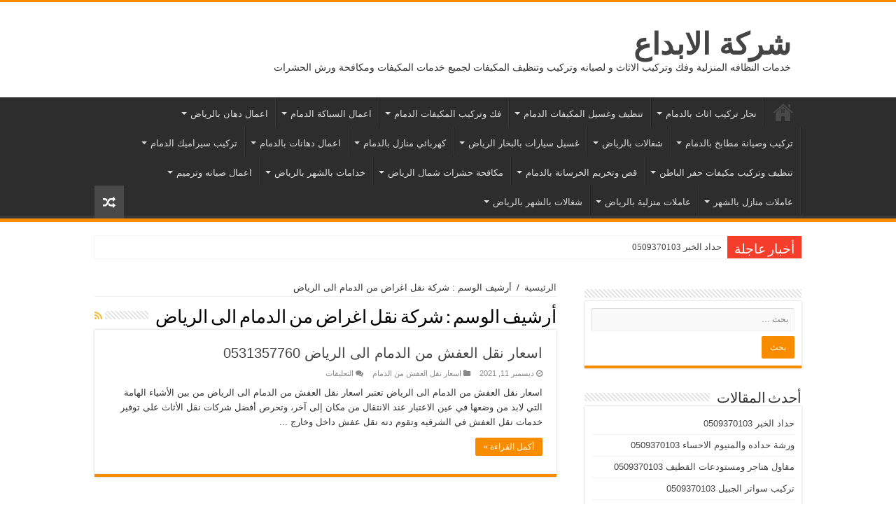

--- FILE ---
content_type: text/html; charset=UTF-8
request_url: https://www.saqraldamam.com/tag/%D8%B4%D8%B1%D9%83%D8%A9-%D9%86%D9%82%D9%84-%D8%A7%D8%BA%D8%B1%D8%A7%D8%B6-%D9%85%D9%86-%D8%A7%D9%84%D8%AF%D9%85%D8%A7%D9%85-%D8%A7%D9%84%D9%89-%D8%A7%D9%84%D8%B1%D9%8A%D8%A7%D8%B6/
body_size: 30458
content:
<!DOCTYPE html>
<html dir="rtl" lang="ar" prefix="og: http://ogp.me/ns#">
<head>
<meta charset="UTF-8" />
<link rel="profile" href="http://gmpg.org/xfn/11" />
<link rel="pingback" href="https://www.saqraldamam.com/xmlrpc.php" />
<style>
#wpadminbar #wp-admin-bar-wccp_free_top_button .ab-icon:before {
	content: "\f160";
	color: #02CA02;
	top: 3px;
}
#wpadminbar #wp-admin-bar-wccp_free_top_button .ab-icon {
	transform: rotate(45deg);
}
</style>
<meta name='robots' content='index, follow, max-image-preview:large, max-snippet:-1, max-video-preview:-1' />

	<!-- This site is optimized with the Yoast SEO plugin v24.9 - https://yoast.com/wordpress/plugins/seo/ -->
	<title>شركة نقل اغراض من الدمام الى الرياض Archives - شركة الابداع</title>
	<link rel="canonical" href="https://www.saqraldamam.com/tag/شركة-نقل-اغراض-من-الدمام-الى-الرياض/" />
	<meta property="og:locale" content="ar_AR" />
	<meta property="og:type" content="article" />
	<meta property="og:title" content="شركة نقل اغراض من الدمام الى الرياض Archives - شركة الابداع" />
	<meta property="og:url" content="https://www.saqraldamam.com/tag/شركة-نقل-اغراض-من-الدمام-الى-الرياض/" />
	<meta property="og:site_name" content="شركة الابداع" />
	<meta name="twitter:card" content="summary_large_image" />
	<script type="application/ld+json" class="yoast-schema-graph">{"@context":"https://schema.org","@graph":[{"@type":"CollectionPage","@id":"https://www.saqraldamam.com/tag/%d8%b4%d8%b1%d9%83%d8%a9-%d9%86%d9%82%d9%84-%d8%a7%d8%ba%d8%b1%d8%a7%d8%b6-%d9%85%d9%86-%d8%a7%d9%84%d8%af%d9%85%d8%a7%d9%85-%d8%a7%d9%84%d9%89-%d8%a7%d9%84%d8%b1%d9%8a%d8%a7%d8%b6/","url":"https://www.saqraldamam.com/tag/%d8%b4%d8%b1%d9%83%d8%a9-%d9%86%d9%82%d9%84-%d8%a7%d8%ba%d8%b1%d8%a7%d8%b6-%d9%85%d9%86-%d8%a7%d9%84%d8%af%d9%85%d8%a7%d9%85-%d8%a7%d9%84%d9%89-%d8%a7%d9%84%d8%b1%d9%8a%d8%a7%d8%b6/","name":"شركة نقل اغراض من الدمام الى الرياض Archives - شركة الابداع","isPartOf":{"@id":"https://www.saqraldamam.com/#website"},"breadcrumb":{"@id":"https://www.saqraldamam.com/tag/%d8%b4%d8%b1%d9%83%d8%a9-%d9%86%d9%82%d9%84-%d8%a7%d8%ba%d8%b1%d8%a7%d8%b6-%d9%85%d9%86-%d8%a7%d9%84%d8%af%d9%85%d8%a7%d9%85-%d8%a7%d9%84%d9%89-%d8%a7%d9%84%d8%b1%d9%8a%d8%a7%d8%b6/#breadcrumb"},"inLanguage":"ar"},{"@type":"BreadcrumbList","@id":"https://www.saqraldamam.com/tag/%d8%b4%d8%b1%d9%83%d8%a9-%d9%86%d9%82%d9%84-%d8%a7%d8%ba%d8%b1%d8%a7%d8%b6-%d9%85%d9%86-%d8%a7%d9%84%d8%af%d9%85%d8%a7%d9%85-%d8%a7%d9%84%d9%89-%d8%a7%d9%84%d8%b1%d9%8a%d8%a7%d8%b6/#breadcrumb","itemListElement":[{"@type":"ListItem","position":1,"name":"Home","item":"https://www.saqraldamam.com/"},{"@type":"ListItem","position":2,"name":"شركة نقل اغراض من الدمام الى الرياض"}]},{"@type":"WebSite","@id":"https://www.saqraldamam.com/#website","url":"https://www.saqraldamam.com/","name":"شركة الابداع","description":"خدمات النظافه المنزلية وفك وتركيب الاثاث و لصيانه وتركيب وتنظيف المكيفات لجميع خدمات المكيفات ومكافحة ورش الحشرات","potentialAction":[{"@type":"SearchAction","target":{"@type":"EntryPoint","urlTemplate":"https://www.saqraldamam.com/?s={search_term_string}"},"query-input":{"@type":"PropertyValueSpecification","valueRequired":true,"valueName":"search_term_string"}}],"inLanguage":"ar"}]}</script>
	<!-- / Yoast SEO plugin. -->


<link rel='dns-prefetch' href='//fonts.googleapis.com' />
<link rel="alternate" type="application/rss+xml" title="شركة الابداع &laquo; الخلاصة" href="https://www.saqraldamam.com/feed/" />
<link rel="alternate" type="application/rss+xml" title="شركة الابداع &laquo; خلاصة التعليقات" href="https://www.saqraldamam.com/comments/feed/" />
<link rel="alternate" type="application/rss+xml" title="شركة الابداع &laquo; شركة نقل اغراض من الدمام الى الرياض خلاصة الوسوم" href="https://www.saqraldamam.com/tag/%d8%b4%d8%b1%d9%83%d8%a9-%d9%86%d9%82%d9%84-%d8%a7%d8%ba%d8%b1%d8%a7%d8%b6-%d9%85%d9%86-%d8%a7%d9%84%d8%af%d9%85%d8%a7%d9%85-%d8%a7%d9%84%d9%89-%d8%a7%d9%84%d8%b1%d9%8a%d8%a7%d8%b6/feed/" />
<style id='wp-img-auto-sizes-contain-inline-css' type='text/css'>
img:is([sizes=auto i],[sizes^="auto," i]){contain-intrinsic-size:3000px 1500px}
/*# sourceURL=wp-img-auto-sizes-contain-inline-css */
</style>
<style id='wp-emoji-styles-inline-css' type='text/css'>

	img.wp-smiley, img.emoji {
		display: inline !important;
		border: none !important;
		box-shadow: none !important;
		height: 1em !important;
		width: 1em !important;
		margin: 0 0.07em !important;
		vertical-align: -0.1em !important;
		background: none !important;
		padding: 0 !important;
	}
/*# sourceURL=wp-emoji-styles-inline-css */
</style>
<style id='wp-block-library-inline-css' type='text/css'>
:root{--wp-block-synced-color:#7a00df;--wp-block-synced-color--rgb:122,0,223;--wp-bound-block-color:var(--wp-block-synced-color);--wp-editor-canvas-background:#ddd;--wp-admin-theme-color:#007cba;--wp-admin-theme-color--rgb:0,124,186;--wp-admin-theme-color-darker-10:#006ba1;--wp-admin-theme-color-darker-10--rgb:0,107,160.5;--wp-admin-theme-color-darker-20:#005a87;--wp-admin-theme-color-darker-20--rgb:0,90,135;--wp-admin-border-width-focus:2px}@media (min-resolution:192dpi){:root{--wp-admin-border-width-focus:1.5px}}.wp-element-button{cursor:pointer}:root .has-very-light-gray-background-color{background-color:#eee}:root .has-very-dark-gray-background-color{background-color:#313131}:root .has-very-light-gray-color{color:#eee}:root .has-very-dark-gray-color{color:#313131}:root .has-vivid-green-cyan-to-vivid-cyan-blue-gradient-background{background:linear-gradient(135deg,#00d084,#0693e3)}:root .has-purple-crush-gradient-background{background:linear-gradient(135deg,#34e2e4,#4721fb 50%,#ab1dfe)}:root .has-hazy-dawn-gradient-background{background:linear-gradient(135deg,#faaca8,#dad0ec)}:root .has-subdued-olive-gradient-background{background:linear-gradient(135deg,#fafae1,#67a671)}:root .has-atomic-cream-gradient-background{background:linear-gradient(135deg,#fdd79a,#004a59)}:root .has-nightshade-gradient-background{background:linear-gradient(135deg,#330968,#31cdcf)}:root .has-midnight-gradient-background{background:linear-gradient(135deg,#020381,#2874fc)}:root{--wp--preset--font-size--normal:16px;--wp--preset--font-size--huge:42px}.has-regular-font-size{font-size:1em}.has-larger-font-size{font-size:2.625em}.has-normal-font-size{font-size:var(--wp--preset--font-size--normal)}.has-huge-font-size{font-size:var(--wp--preset--font-size--huge)}.has-text-align-center{text-align:center}.has-text-align-left{text-align:left}.has-text-align-right{text-align:right}.has-fit-text{white-space:nowrap!important}#end-resizable-editor-section{display:none}.aligncenter{clear:both}.items-justified-left{justify-content:flex-start}.items-justified-center{justify-content:center}.items-justified-right{justify-content:flex-end}.items-justified-space-between{justify-content:space-between}.screen-reader-text{border:0;clip-path:inset(50%);height:1px;margin:-1px;overflow:hidden;padding:0;position:absolute;width:1px;word-wrap:normal!important}.screen-reader-text:focus{background-color:#ddd;clip-path:none;color:#444;display:block;font-size:1em;height:auto;left:5px;line-height:normal;padding:15px 23px 14px;text-decoration:none;top:5px;width:auto;z-index:100000}html :where(.has-border-color){border-style:solid}html :where([style*=border-top-color]){border-top-style:solid}html :where([style*=border-right-color]){border-right-style:solid}html :where([style*=border-bottom-color]){border-bottom-style:solid}html :where([style*=border-left-color]){border-left-style:solid}html :where([style*=border-width]){border-style:solid}html :where([style*=border-top-width]){border-top-style:solid}html :where([style*=border-right-width]){border-right-style:solid}html :where([style*=border-bottom-width]){border-bottom-style:solid}html :where([style*=border-left-width]){border-left-style:solid}html :where(img[class*=wp-image-]){height:auto;max-width:100%}:where(figure){margin:0 0 1em}html :where(.is-position-sticky){--wp-admin--admin-bar--position-offset:var(--wp-admin--admin-bar--height,0px)}@media screen and (max-width:600px){html :where(.is-position-sticky){--wp-admin--admin-bar--position-offset:0px}}

/*# sourceURL=wp-block-library-inline-css */
</style><style id='wp-block-heading-inline-css' type='text/css'>
h1:where(.wp-block-heading).has-background,h2:where(.wp-block-heading).has-background,h3:where(.wp-block-heading).has-background,h4:where(.wp-block-heading).has-background,h5:where(.wp-block-heading).has-background,h6:where(.wp-block-heading).has-background{padding:1.25em 2.375em}h1.has-text-align-left[style*=writing-mode]:where([style*=vertical-lr]),h1.has-text-align-right[style*=writing-mode]:where([style*=vertical-rl]),h2.has-text-align-left[style*=writing-mode]:where([style*=vertical-lr]),h2.has-text-align-right[style*=writing-mode]:where([style*=vertical-rl]),h3.has-text-align-left[style*=writing-mode]:where([style*=vertical-lr]),h3.has-text-align-right[style*=writing-mode]:where([style*=vertical-rl]),h4.has-text-align-left[style*=writing-mode]:where([style*=vertical-lr]),h4.has-text-align-right[style*=writing-mode]:where([style*=vertical-rl]),h5.has-text-align-left[style*=writing-mode]:where([style*=vertical-lr]),h5.has-text-align-right[style*=writing-mode]:where([style*=vertical-rl]),h6.has-text-align-left[style*=writing-mode]:where([style*=vertical-lr]),h6.has-text-align-right[style*=writing-mode]:where([style*=vertical-rl]){rotate:180deg}
/*# sourceURL=https://www.saqraldamam.com/wp-includes/blocks/heading/style.min.css */
</style>
<style id='wp-block-image-inline-css' type='text/css'>
.wp-block-image>a,.wp-block-image>figure>a{display:inline-block}.wp-block-image img{box-sizing:border-box;height:auto;max-width:100%;vertical-align:bottom}@media not (prefers-reduced-motion){.wp-block-image img.hide{visibility:hidden}.wp-block-image img.show{animation:show-content-image .4s}}.wp-block-image[style*=border-radius] img,.wp-block-image[style*=border-radius]>a{border-radius:inherit}.wp-block-image.has-custom-border img{box-sizing:border-box}.wp-block-image.aligncenter{text-align:center}.wp-block-image.alignfull>a,.wp-block-image.alignwide>a{width:100%}.wp-block-image.alignfull img,.wp-block-image.alignwide img{height:auto;width:100%}.wp-block-image .aligncenter,.wp-block-image .alignleft,.wp-block-image .alignright,.wp-block-image.aligncenter,.wp-block-image.alignleft,.wp-block-image.alignright{display:table}.wp-block-image .aligncenter>figcaption,.wp-block-image .alignleft>figcaption,.wp-block-image .alignright>figcaption,.wp-block-image.aligncenter>figcaption,.wp-block-image.alignleft>figcaption,.wp-block-image.alignright>figcaption{caption-side:bottom;display:table-caption}.wp-block-image .alignleft{float:left;margin:.5em 1em .5em 0}.wp-block-image .alignright{float:right;margin:.5em 0 .5em 1em}.wp-block-image .aligncenter{margin-left:auto;margin-right:auto}.wp-block-image :where(figcaption){margin-bottom:1em;margin-top:.5em}.wp-block-image.is-style-circle-mask img{border-radius:9999px}@supports ((-webkit-mask-image:none) or (mask-image:none)) or (-webkit-mask-image:none){.wp-block-image.is-style-circle-mask img{border-radius:0;-webkit-mask-image:url('data:image/svg+xml;utf8,<svg viewBox="0 0 100 100" xmlns="http://www.w3.org/2000/svg"><circle cx="50" cy="50" r="50"/></svg>');mask-image:url('data:image/svg+xml;utf8,<svg viewBox="0 0 100 100" xmlns="http://www.w3.org/2000/svg"><circle cx="50" cy="50" r="50"/></svg>');mask-mode:alpha;-webkit-mask-position:center;mask-position:center;-webkit-mask-repeat:no-repeat;mask-repeat:no-repeat;-webkit-mask-size:contain;mask-size:contain}}:root :where(.wp-block-image.is-style-rounded img,.wp-block-image .is-style-rounded img){border-radius:9999px}.wp-block-image figure{margin:0}.wp-lightbox-container{display:flex;flex-direction:column;position:relative}.wp-lightbox-container img{cursor:zoom-in}.wp-lightbox-container img:hover+button{opacity:1}.wp-lightbox-container button{align-items:center;backdrop-filter:blur(16px) saturate(180%);background-color:#5a5a5a40;border:none;border-radius:4px;cursor:zoom-in;display:flex;height:20px;justify-content:center;left:16px;opacity:0;padding:0;position:absolute;text-align:center;top:16px;width:20px;z-index:100}@media not (prefers-reduced-motion){.wp-lightbox-container button{transition:opacity .2s ease}}.wp-lightbox-container button:focus-visible{outline:3px auto #5a5a5a40;outline:3px auto -webkit-focus-ring-color;outline-offset:3px}.wp-lightbox-container button:hover{cursor:pointer;opacity:1}.wp-lightbox-container button:focus{opacity:1}.wp-lightbox-container button:focus,.wp-lightbox-container button:hover,.wp-lightbox-container button:not(:hover):not(:active):not(.has-background){background-color:#5a5a5a40;border:none}.wp-lightbox-overlay{box-sizing:border-box;cursor:zoom-out;height:100vh;overflow:hidden;position:fixed;right:0;top:0;visibility:hidden;width:100%;z-index:100000}.wp-lightbox-overlay .close-button{align-items:center;cursor:pointer;display:flex;justify-content:center;left:calc(env(safe-area-inset-left) + 16px);min-height:40px;min-width:40px;padding:0;position:absolute;top:calc(env(safe-area-inset-top) + 16px);z-index:5000000}.wp-lightbox-overlay .close-button:focus,.wp-lightbox-overlay .close-button:hover,.wp-lightbox-overlay .close-button:not(:hover):not(:active):not(.has-background){background:none;border:none}.wp-lightbox-overlay .lightbox-image-container{height:var(--wp--lightbox-container-height);overflow:hidden;position:absolute;right:50%;top:50%;transform:translate(50%,-50%);transform-origin:top right;width:var(--wp--lightbox-container-width);z-index:9999999999}.wp-lightbox-overlay .wp-block-image{align-items:center;box-sizing:border-box;display:flex;height:100%;justify-content:center;margin:0;position:relative;transform-origin:100% 0;width:100%;z-index:3000000}.wp-lightbox-overlay .wp-block-image img{height:var(--wp--lightbox-image-height);min-height:var(--wp--lightbox-image-height);min-width:var(--wp--lightbox-image-width);width:var(--wp--lightbox-image-width)}.wp-lightbox-overlay .wp-block-image figcaption{display:none}.wp-lightbox-overlay button{background:none;border:none}.wp-lightbox-overlay .scrim{background-color:#fff;height:100%;opacity:.9;position:absolute;width:100%;z-index:2000000}.wp-lightbox-overlay.active{visibility:visible}@media not (prefers-reduced-motion){.wp-lightbox-overlay.active{animation:turn-on-visibility .25s both}.wp-lightbox-overlay.active img{animation:turn-on-visibility .35s both}.wp-lightbox-overlay.show-closing-animation:not(.active){animation:turn-off-visibility .35s both}.wp-lightbox-overlay.show-closing-animation:not(.active) img{animation:turn-off-visibility .25s both}.wp-lightbox-overlay.zoom.active{animation:none;opacity:1;visibility:visible}.wp-lightbox-overlay.zoom.active .lightbox-image-container{animation:lightbox-zoom-in .4s}.wp-lightbox-overlay.zoom.active .lightbox-image-container img{animation:none}.wp-lightbox-overlay.zoom.active .scrim{animation:turn-on-visibility .4s forwards}.wp-lightbox-overlay.zoom.show-closing-animation:not(.active){animation:none}.wp-lightbox-overlay.zoom.show-closing-animation:not(.active) .lightbox-image-container{animation:lightbox-zoom-out .4s}.wp-lightbox-overlay.zoom.show-closing-animation:not(.active) .lightbox-image-container img{animation:none}.wp-lightbox-overlay.zoom.show-closing-animation:not(.active) .scrim{animation:turn-off-visibility .4s forwards}}@keyframes show-content-image{0%{visibility:hidden}99%{visibility:hidden}to{visibility:visible}}@keyframes turn-on-visibility{0%{opacity:0}to{opacity:1}}@keyframes turn-off-visibility{0%{opacity:1;visibility:visible}99%{opacity:0;visibility:visible}to{opacity:0;visibility:hidden}}@keyframes lightbox-zoom-in{0%{transform:translate(calc(((-100vw + var(--wp--lightbox-scrollbar-width))/2 + var(--wp--lightbox-initial-left-position))*-1),calc(-50vh + var(--wp--lightbox-initial-top-position))) scale(var(--wp--lightbox-scale))}to{transform:translate(50%,-50%) scale(1)}}@keyframes lightbox-zoom-out{0%{transform:translate(50%,-50%) scale(1);visibility:visible}99%{visibility:visible}to{transform:translate(calc(((-100vw + var(--wp--lightbox-scrollbar-width))/2 + var(--wp--lightbox-initial-left-position))*-1),calc(-50vh + var(--wp--lightbox-initial-top-position))) scale(var(--wp--lightbox-scale));visibility:hidden}}
/*# sourceURL=https://www.saqraldamam.com/wp-includes/blocks/image/style.min.css */
</style>
<style id='wp-block-list-inline-css' type='text/css'>
ol,ul{box-sizing:border-box}:root :where(.wp-block-list.has-background){padding:1.25em 2.375em}
/*# sourceURL=https://www.saqraldamam.com/wp-includes/blocks/list/style.min.css */
</style>
<style id='wp-block-paragraph-inline-css' type='text/css'>
.is-small-text{font-size:.875em}.is-regular-text{font-size:1em}.is-large-text{font-size:2.25em}.is-larger-text{font-size:3em}.has-drop-cap:not(:focus):first-letter{float:right;font-size:8.4em;font-style:normal;font-weight:100;line-height:.68;margin:.05em 0 0 .1em;text-transform:uppercase}body.rtl .has-drop-cap:not(:focus):first-letter{float:none;margin-right:.1em}p.has-drop-cap.has-background{overflow:hidden}:root :where(p.has-background){padding:1.25em 2.375em}:where(p.has-text-color:not(.has-link-color)) a{color:inherit}p.has-text-align-left[style*="writing-mode:vertical-lr"],p.has-text-align-right[style*="writing-mode:vertical-rl"]{rotate:180deg}
/*# sourceURL=https://www.saqraldamam.com/wp-includes/blocks/paragraph/style.min.css */
</style>
<style id='global-styles-inline-css' type='text/css'>
:root{--wp--preset--aspect-ratio--square: 1;--wp--preset--aspect-ratio--4-3: 4/3;--wp--preset--aspect-ratio--3-4: 3/4;--wp--preset--aspect-ratio--3-2: 3/2;--wp--preset--aspect-ratio--2-3: 2/3;--wp--preset--aspect-ratio--16-9: 16/9;--wp--preset--aspect-ratio--9-16: 9/16;--wp--preset--color--black: #000000;--wp--preset--color--cyan-bluish-gray: #abb8c3;--wp--preset--color--white: #ffffff;--wp--preset--color--pale-pink: #f78da7;--wp--preset--color--vivid-red: #cf2e2e;--wp--preset--color--luminous-vivid-orange: #ff6900;--wp--preset--color--luminous-vivid-amber: #fcb900;--wp--preset--color--light-green-cyan: #7bdcb5;--wp--preset--color--vivid-green-cyan: #00d084;--wp--preset--color--pale-cyan-blue: #8ed1fc;--wp--preset--color--vivid-cyan-blue: #0693e3;--wp--preset--color--vivid-purple: #9b51e0;--wp--preset--gradient--vivid-cyan-blue-to-vivid-purple: linear-gradient(135deg,rgb(6,147,227) 0%,rgb(155,81,224) 100%);--wp--preset--gradient--light-green-cyan-to-vivid-green-cyan: linear-gradient(135deg,rgb(122,220,180) 0%,rgb(0,208,130) 100%);--wp--preset--gradient--luminous-vivid-amber-to-luminous-vivid-orange: linear-gradient(135deg,rgb(252,185,0) 0%,rgb(255,105,0) 100%);--wp--preset--gradient--luminous-vivid-orange-to-vivid-red: linear-gradient(135deg,rgb(255,105,0) 0%,rgb(207,46,46) 100%);--wp--preset--gradient--very-light-gray-to-cyan-bluish-gray: linear-gradient(135deg,rgb(238,238,238) 0%,rgb(169,184,195) 100%);--wp--preset--gradient--cool-to-warm-spectrum: linear-gradient(135deg,rgb(74,234,220) 0%,rgb(151,120,209) 20%,rgb(207,42,186) 40%,rgb(238,44,130) 60%,rgb(251,105,98) 80%,rgb(254,248,76) 100%);--wp--preset--gradient--blush-light-purple: linear-gradient(135deg,rgb(255,206,236) 0%,rgb(152,150,240) 100%);--wp--preset--gradient--blush-bordeaux: linear-gradient(135deg,rgb(254,205,165) 0%,rgb(254,45,45) 50%,rgb(107,0,62) 100%);--wp--preset--gradient--luminous-dusk: linear-gradient(135deg,rgb(255,203,112) 0%,rgb(199,81,192) 50%,rgb(65,88,208) 100%);--wp--preset--gradient--pale-ocean: linear-gradient(135deg,rgb(255,245,203) 0%,rgb(182,227,212) 50%,rgb(51,167,181) 100%);--wp--preset--gradient--electric-grass: linear-gradient(135deg,rgb(202,248,128) 0%,rgb(113,206,126) 100%);--wp--preset--gradient--midnight: linear-gradient(135deg,rgb(2,3,129) 0%,rgb(40,116,252) 100%);--wp--preset--font-size--small: 13px;--wp--preset--font-size--medium: 20px;--wp--preset--font-size--large: 36px;--wp--preset--font-size--x-large: 42px;--wp--preset--spacing--20: 0.44rem;--wp--preset--spacing--30: 0.67rem;--wp--preset--spacing--40: 1rem;--wp--preset--spacing--50: 1.5rem;--wp--preset--spacing--60: 2.25rem;--wp--preset--spacing--70: 3.38rem;--wp--preset--spacing--80: 5.06rem;--wp--preset--shadow--natural: 6px 6px 9px rgba(0, 0, 0, 0.2);--wp--preset--shadow--deep: 12px 12px 50px rgba(0, 0, 0, 0.4);--wp--preset--shadow--sharp: 6px 6px 0px rgba(0, 0, 0, 0.2);--wp--preset--shadow--outlined: 6px 6px 0px -3px rgb(255, 255, 255), 6px 6px rgb(0, 0, 0);--wp--preset--shadow--crisp: 6px 6px 0px rgb(0, 0, 0);}:where(.is-layout-flex){gap: 0.5em;}:where(.is-layout-grid){gap: 0.5em;}body .is-layout-flex{display: flex;}.is-layout-flex{flex-wrap: wrap;align-items: center;}.is-layout-flex > :is(*, div){margin: 0;}body .is-layout-grid{display: grid;}.is-layout-grid > :is(*, div){margin: 0;}:where(.wp-block-columns.is-layout-flex){gap: 2em;}:where(.wp-block-columns.is-layout-grid){gap: 2em;}:where(.wp-block-post-template.is-layout-flex){gap: 1.25em;}:where(.wp-block-post-template.is-layout-grid){gap: 1.25em;}.has-black-color{color: var(--wp--preset--color--black) !important;}.has-cyan-bluish-gray-color{color: var(--wp--preset--color--cyan-bluish-gray) !important;}.has-white-color{color: var(--wp--preset--color--white) !important;}.has-pale-pink-color{color: var(--wp--preset--color--pale-pink) !important;}.has-vivid-red-color{color: var(--wp--preset--color--vivid-red) !important;}.has-luminous-vivid-orange-color{color: var(--wp--preset--color--luminous-vivid-orange) !important;}.has-luminous-vivid-amber-color{color: var(--wp--preset--color--luminous-vivid-amber) !important;}.has-light-green-cyan-color{color: var(--wp--preset--color--light-green-cyan) !important;}.has-vivid-green-cyan-color{color: var(--wp--preset--color--vivid-green-cyan) !important;}.has-pale-cyan-blue-color{color: var(--wp--preset--color--pale-cyan-blue) !important;}.has-vivid-cyan-blue-color{color: var(--wp--preset--color--vivid-cyan-blue) !important;}.has-vivid-purple-color{color: var(--wp--preset--color--vivid-purple) !important;}.has-black-background-color{background-color: var(--wp--preset--color--black) !important;}.has-cyan-bluish-gray-background-color{background-color: var(--wp--preset--color--cyan-bluish-gray) !important;}.has-white-background-color{background-color: var(--wp--preset--color--white) !important;}.has-pale-pink-background-color{background-color: var(--wp--preset--color--pale-pink) !important;}.has-vivid-red-background-color{background-color: var(--wp--preset--color--vivid-red) !important;}.has-luminous-vivid-orange-background-color{background-color: var(--wp--preset--color--luminous-vivid-orange) !important;}.has-luminous-vivid-amber-background-color{background-color: var(--wp--preset--color--luminous-vivid-amber) !important;}.has-light-green-cyan-background-color{background-color: var(--wp--preset--color--light-green-cyan) !important;}.has-vivid-green-cyan-background-color{background-color: var(--wp--preset--color--vivid-green-cyan) !important;}.has-pale-cyan-blue-background-color{background-color: var(--wp--preset--color--pale-cyan-blue) !important;}.has-vivid-cyan-blue-background-color{background-color: var(--wp--preset--color--vivid-cyan-blue) !important;}.has-vivid-purple-background-color{background-color: var(--wp--preset--color--vivid-purple) !important;}.has-black-border-color{border-color: var(--wp--preset--color--black) !important;}.has-cyan-bluish-gray-border-color{border-color: var(--wp--preset--color--cyan-bluish-gray) !important;}.has-white-border-color{border-color: var(--wp--preset--color--white) !important;}.has-pale-pink-border-color{border-color: var(--wp--preset--color--pale-pink) !important;}.has-vivid-red-border-color{border-color: var(--wp--preset--color--vivid-red) !important;}.has-luminous-vivid-orange-border-color{border-color: var(--wp--preset--color--luminous-vivid-orange) !important;}.has-luminous-vivid-amber-border-color{border-color: var(--wp--preset--color--luminous-vivid-amber) !important;}.has-light-green-cyan-border-color{border-color: var(--wp--preset--color--light-green-cyan) !important;}.has-vivid-green-cyan-border-color{border-color: var(--wp--preset--color--vivid-green-cyan) !important;}.has-pale-cyan-blue-border-color{border-color: var(--wp--preset--color--pale-cyan-blue) !important;}.has-vivid-cyan-blue-border-color{border-color: var(--wp--preset--color--vivid-cyan-blue) !important;}.has-vivid-purple-border-color{border-color: var(--wp--preset--color--vivid-purple) !important;}.has-vivid-cyan-blue-to-vivid-purple-gradient-background{background: var(--wp--preset--gradient--vivid-cyan-blue-to-vivid-purple) !important;}.has-light-green-cyan-to-vivid-green-cyan-gradient-background{background: var(--wp--preset--gradient--light-green-cyan-to-vivid-green-cyan) !important;}.has-luminous-vivid-amber-to-luminous-vivid-orange-gradient-background{background: var(--wp--preset--gradient--luminous-vivid-amber-to-luminous-vivid-orange) !important;}.has-luminous-vivid-orange-to-vivid-red-gradient-background{background: var(--wp--preset--gradient--luminous-vivid-orange-to-vivid-red) !important;}.has-very-light-gray-to-cyan-bluish-gray-gradient-background{background: var(--wp--preset--gradient--very-light-gray-to-cyan-bluish-gray) !important;}.has-cool-to-warm-spectrum-gradient-background{background: var(--wp--preset--gradient--cool-to-warm-spectrum) !important;}.has-blush-light-purple-gradient-background{background: var(--wp--preset--gradient--blush-light-purple) !important;}.has-blush-bordeaux-gradient-background{background: var(--wp--preset--gradient--blush-bordeaux) !important;}.has-luminous-dusk-gradient-background{background: var(--wp--preset--gradient--luminous-dusk) !important;}.has-pale-ocean-gradient-background{background: var(--wp--preset--gradient--pale-ocean) !important;}.has-electric-grass-gradient-background{background: var(--wp--preset--gradient--electric-grass) !important;}.has-midnight-gradient-background{background: var(--wp--preset--gradient--midnight) !important;}.has-small-font-size{font-size: var(--wp--preset--font-size--small) !important;}.has-medium-font-size{font-size: var(--wp--preset--font-size--medium) !important;}.has-large-font-size{font-size: var(--wp--preset--font-size--large) !important;}.has-x-large-font-size{font-size: var(--wp--preset--font-size--x-large) !important;}
/*# sourceURL=global-styles-inline-css */
</style>

<style id='classic-theme-styles-inline-css' type='text/css'>
/*! This file is auto-generated */
.wp-block-button__link{color:#fff;background-color:#32373c;border-radius:9999px;box-shadow:none;text-decoration:none;padding:calc(.667em + 2px) calc(1.333em + 2px);font-size:1.125em}.wp-block-file__button{background:#32373c;color:#fff;text-decoration:none}
/*# sourceURL=/wp-includes/css/classic-themes.min.css */
</style>
<link rel='stylesheet' id='tie-style-css' href='https://www.saqraldamam.com/wp-content/themes/sahifa/style.css' type='text/css' media='all' />
<link rel='stylesheet' id='tie-ilightbox-skin-css' href='https://www.saqraldamam.com/wp-content/themes/sahifa/css/ilightbox/dark-skin/skin.css' type='text/css' media='all' />
<link rel='stylesheet' id='Droid+Sans-css' href='https://fonts.googleapis.com/css?family=Droid+Sans%3Aregular%2C700' type='text/css' media='all' />
<style id='akismet-widget-style-inline-css' type='text/css'>

			.a-stats {
				--akismet-color-mid-green: #357b49;
				--akismet-color-white: #fff;
				--akismet-color-light-grey: #f6f7f7;

				max-width: 350px;
				width: auto;
			}

			.a-stats * {
				all: unset;
				box-sizing: border-box;
			}

			.a-stats strong {
				font-weight: 600;
			}

			.a-stats a.a-stats__link,
			.a-stats a.a-stats__link:visited,
			.a-stats a.a-stats__link:active {
				background: var(--akismet-color-mid-green);
				border: none;
				box-shadow: none;
				border-radius: 8px;
				color: var(--akismet-color-white);
				cursor: pointer;
				display: block;
				font-family: -apple-system, BlinkMacSystemFont, 'Segoe UI', 'Roboto', 'Oxygen-Sans', 'Ubuntu', 'Cantarell', 'Helvetica Neue', sans-serif;
				font-weight: 500;
				padding: 12px;
				text-align: center;
				text-decoration: none;
				transition: all 0.2s ease;
			}

			/* Extra specificity to deal with TwentyTwentyOne focus style */
			.widget .a-stats a.a-stats__link:focus {
				background: var(--akismet-color-mid-green);
				color: var(--akismet-color-white);
				text-decoration: none;
			}

			.a-stats a.a-stats__link:hover {
				filter: brightness(110%);
				box-shadow: 0 4px 12px rgba(0, 0, 0, 0.06), 0 0 2px rgba(0, 0, 0, 0.16);
			}

			.a-stats .count {
				color: var(--akismet-color-white);
				display: block;
				font-size: 1.5em;
				line-height: 1.4;
				padding: 0 13px;
				white-space: nowrap;
			}
		
/*# sourceURL=akismet-widget-style-inline-css */
</style>
<script type="text/javascript" src="https://www.saqraldamam.com/wp-includes/js/jquery/jquery.min.js" id="jquery-core-js"></script>
<script type="text/javascript" src="https://www.saqraldamam.com/wp-includes/js/jquery/jquery-migrate.min.js" id="jquery-migrate-js"></script>
<link rel="https://api.w.org/" href="https://www.saqraldamam.com/wp-json/" /><link rel="alternate" title="JSON" type="application/json" href="https://www.saqraldamam.com/wp-json/wp/v2/tags/1349" /><link rel="EditURI" type="application/rsd+xml" title="RSD" href="https://www.saqraldamam.com/xmlrpc.php?rsd" />
<link rel="stylesheet" href="https://www.saqraldamam.com/wp-content/themes/sahifa/rtl.css" type="text/css" media="screen" /><meta name="generator" content="WordPress 6.9" />
<script id="wpcp_disable_selection" type="text/javascript">
var image_save_msg='You are not allowed to save images!';
	var no_menu_msg='Context Menu disabled!';
	var smessage = "Content is protected !!";

function disableEnterKey(e)
{
	var elemtype = e.target.tagName;
	
	elemtype = elemtype.toUpperCase();
	
	if (elemtype == "TEXT" || elemtype == "TEXTAREA" || elemtype == "INPUT" || elemtype == "PASSWORD" || elemtype == "SELECT" || elemtype == "OPTION" || elemtype == "EMBED")
	{
		elemtype = 'TEXT';
	}
	
	if (e.ctrlKey){
     var key;
     if(window.event)
          key = window.event.keyCode;     //IE
     else
          key = e.which;     //firefox (97)
    //if (key != 17) alert(key);
     if (elemtype!= 'TEXT' && (key == 97 || key == 65 || key == 67 || key == 99 || key == 88 || key == 120 || key == 26 || key == 85  || key == 86 || key == 83 || key == 43 || key == 73))
     {
		if(wccp_free_iscontenteditable(e)) return true;
		show_wpcp_message('You are not allowed to copy content or view source');
		return false;
     }else
     	return true;
     }
}


/*For contenteditable tags*/
function wccp_free_iscontenteditable(e)
{
	var e = e || window.event; // also there is no e.target property in IE. instead IE uses window.event.srcElement
  	
	var target = e.target || e.srcElement;

	var elemtype = e.target.nodeName;
	
	elemtype = elemtype.toUpperCase();
	
	var iscontenteditable = "false";
		
	if(typeof target.getAttribute!="undefined" ) iscontenteditable = target.getAttribute("contenteditable"); // Return true or false as string
	
	var iscontenteditable2 = false;
	
	if(typeof target.isContentEditable!="undefined" ) iscontenteditable2 = target.isContentEditable; // Return true or false as boolean

	if(target.parentElement.isContentEditable) iscontenteditable2 = true;
	
	if (iscontenteditable == "true" || iscontenteditable2 == true)
	{
		if(typeof target.style!="undefined" ) target.style.cursor = "text";
		
		return true;
	}
}

////////////////////////////////////
function disable_copy(e)
{	
	var e = e || window.event; // also there is no e.target property in IE. instead IE uses window.event.srcElement
	
	var elemtype = e.target.tagName;
	
	elemtype = elemtype.toUpperCase();
	
	if (elemtype == "TEXT" || elemtype == "TEXTAREA" || elemtype == "INPUT" || elemtype == "PASSWORD" || elemtype == "SELECT" || elemtype == "OPTION" || elemtype == "EMBED")
	{
		elemtype = 'TEXT';
	}
	
	if(wccp_free_iscontenteditable(e)) return true;
	
	var isSafari = /Safari/.test(navigator.userAgent) && /Apple Computer/.test(navigator.vendor);
	
	var checker_IMG = '';
	if (elemtype == "IMG" && checker_IMG == 'checked' && e.detail >= 2) {show_wpcp_message(alertMsg_IMG);return false;}
	if (elemtype != "TEXT")
	{
		if (smessage !== "" && e.detail == 2)
			show_wpcp_message(smessage);
		
		if (isSafari)
			return true;
		else
			return false;
	}	
}

//////////////////////////////////////////
function disable_copy_ie()
{
	var e = e || window.event;
	var elemtype = window.event.srcElement.nodeName;
	elemtype = elemtype.toUpperCase();
	if(wccp_free_iscontenteditable(e)) return true;
	if (elemtype == "IMG") {show_wpcp_message(alertMsg_IMG);return false;}
	if (elemtype != "TEXT" && elemtype != "TEXTAREA" && elemtype != "INPUT" && elemtype != "PASSWORD" && elemtype != "SELECT" && elemtype != "OPTION" && elemtype != "EMBED")
	{
		return false;
	}
}	
function reEnable()
{
	return true;
}
document.onkeydown = disableEnterKey;
document.onselectstart = disable_copy_ie;
if(navigator.userAgent.indexOf('MSIE')==-1)
{
	document.onmousedown = disable_copy;
	document.onclick = reEnable;
}
function disableSelection(target)
{
    //For IE This code will work
    if (typeof target.onselectstart!="undefined")
    target.onselectstart = disable_copy_ie;
    
    //For Firefox This code will work
    else if (typeof target.style.MozUserSelect!="undefined")
    {target.style.MozUserSelect="none";}
    
    //All other  (ie: Opera) This code will work
    else
    target.onmousedown=function(){return false}
    target.style.cursor = "default";
}
//Calling the JS function directly just after body load
window.onload = function(){disableSelection(document.body);};

//////////////////special for safari Start////////////////
var onlongtouch;
var timer;
var touchduration = 1000; //length of time we want the user to touch before we do something

var elemtype = "";
function touchstart(e) {
	var e = e || window.event;
  // also there is no e.target property in IE.
  // instead IE uses window.event.srcElement
  	var target = e.target || e.srcElement;
	
	elemtype = window.event.srcElement.nodeName;
	
	elemtype = elemtype.toUpperCase();
	
	if(!wccp_pro_is_passive()) e.preventDefault();
	if (!timer) {
		timer = setTimeout(onlongtouch, touchduration);
	}
}

function touchend() {
    //stops short touches from firing the event
    if (timer) {
        clearTimeout(timer);
        timer = null;
    }
	onlongtouch();
}

onlongtouch = function(e) { //this will clear the current selection if anything selected
	
	if (elemtype != "TEXT" && elemtype != "TEXTAREA" && elemtype != "INPUT" && elemtype != "PASSWORD" && elemtype != "SELECT" && elemtype != "EMBED" && elemtype != "OPTION")	
	{
		if (window.getSelection) {
			if (window.getSelection().empty) {  // Chrome
			window.getSelection().empty();
			} else if (window.getSelection().removeAllRanges) {  // Firefox
			window.getSelection().removeAllRanges();
			}
		} else if (document.selection) {  // IE?
			document.selection.empty();
		}
		return false;
	}
};

document.addEventListener("DOMContentLoaded", function(event) { 
    window.addEventListener("touchstart", touchstart, false);
    window.addEventListener("touchend", touchend, false);
});

function wccp_pro_is_passive() {

  var cold = false,
  hike = function() {};

  try {
	  const object1 = {};
  var aid = Object.defineProperty(object1, 'passive', {
  get() {cold = true}
  });
  window.addEventListener('test', hike, aid);
  window.removeEventListener('test', hike, aid);
  } catch (e) {}

  return cold;
}
/*special for safari End*/
</script>
<script id="wpcp_disable_Right_Click" type="text/javascript">
document.ondragstart = function() { return false;}
	function nocontext(e) {
	   return false;
	}
	document.oncontextmenu = nocontext;
</script>
<style>
.unselectable
{
-moz-user-select:none;
-webkit-user-select:none;
cursor: default;
}
html
{
-webkit-touch-callout: none;
-webkit-user-select: none;
-khtml-user-select: none;
-moz-user-select: none;
-ms-user-select: none;
user-select: none;
-webkit-tap-highlight-color: rgba(0,0,0,0);
}
</style>
<script id="wpcp_css_disable_selection" type="text/javascript">
var e = document.getElementsByTagName('body')[0];
if(e)
{
	e.setAttribute('unselectable',"on");
}
</script>
<link rel="shortcut icon" href="https://www.saqraldamam.com/wp-content/themes/sahifa/favicon.ico" title="Favicon" />	
<!--[if IE]>
<script type="text/javascript">jQuery(document).ready(function (){ jQuery(".menu-item").has("ul").children("a").attr("aria-haspopup", "true");});</script>
<![endif]-->	
<!--[if lt IE 9]>
<script src="https://www.saqraldamam.com/wp-content/themes/sahifa/js/html5.js"></script>
<script src="https://www.saqraldamam.com/wp-content/themes/sahifa/js/selectivizr-min.js"></script>
<![endif]-->
<!--[if IE 9]>
<link rel="stylesheet" type="text/css" media="all" href="https://www.saqraldamam.com/wp-content/themes/sahifa/css/ie9.css" />
<![endif]-->
<!--[if IE 8]>
<link rel="stylesheet" type="text/css" media="all" href="https://www.saqraldamam.com/wp-content/themes/sahifa/css/ie8.css" />
<![endif]-->
<!--[if IE 7]>
<link rel="stylesheet" type="text/css" media="all" href="https://www.saqraldamam.com/wp-content/themes/sahifa/css/ie7.css" />
<![endif]-->


<meta name="viewport" content="width=device-width, initial-scale=1.0" />



<style type="text/css" media="screen"> 


</style> 

		<script type="text/javascript">
			/* <![CDATA[ */
				var sf_position = '0';
				var sf_templates = "<a href=\"{search_url_escaped}\">\u0639\u0631\u0636 \u0643\u0644 \u0627\u0644\u0646\u062a\u0627\u0626\u062c<\/a>";
				var sf_input = '.search-live';
				jQuery(document).ready(function(){
					jQuery(sf_input).ajaxyLiveSearch({"expand":false,"searchUrl":"https:\/\/www.saqraldamam.com\/?s=%s","text":"Search","delay":500,"iwidth":180,"width":315,"ajaxUrl":"https:\/\/www.saqraldamam.com\/wp-admin\/admin-ajax.php","rtl":0});
					jQuery(".live-search_ajaxy-selective-input").keyup(function() {
						var width = jQuery(this).val().length * 8;
						if(width < 50) {
							width = 50;
						}
						jQuery(this).width(width);
					});
					jQuery(".live-search_ajaxy-selective-search").click(function() {
						jQuery(this).find(".live-search_ajaxy-selective-input").focus();
					});
					jQuery(".live-search_ajaxy-selective-close").click(function() {
						jQuery(this).parent().remove();
					});
				});
			/* ]]> */
		</script>
			<!-- Global site tag (gtag.js) - Google Analytics -->
<script async src="https://www.googletagmanager.com/gtag/js?id=UA-196813295-1"></script>
<script>
  window.dataLayer = window.dataLayer || [];
  function gtag(){dataLayer.push(arguments);}
  gtag('js', new Date());

  gtag('config', 'UA-196813295-1');
</script>

</head>
<body id="top" class="rtl archive tag tag-1349 wp-theme-sahifa unselectable lazy-enabled">

<div class="wrapper-outer">

	<div class="background-cover"></div>

	<aside id="slide-out">
	
			<div class="search-mobile">
			<form method="get" id="searchform-mobile" action="https://www.saqraldamam.com/">
				<button class="search-button" type="submit" value="بحث"><i class="fa fa-search"></i></button>	
				<input type="text" id="s-mobile" name="s" value="بحث" onfocus="if (this.value == 'بحث') {this.value = '';}" onblur="if (this.value == '') {this.value = 'بحث';}"  />
			</form>
		</div><!-- .search-mobile /-->
		
			<div class="social-icons">
		<a class="ttip-none" title="Rss" href="https://www.saqraldamam.com/feed/" target="_blank"><i class="fa fa-rss"></i></a>		
			</div>

		
		<div id="mobile-menu" ></div>
	</aside><!-- #slide-out /-->

		<div id="wrapper" class="wide-layout">
		<div class="inner-wrapper">

		<header id="theme-header" class="theme-header">
			
		<div class="header-content">
		
					<a id="slide-out-open" class="slide-out-open" href="#"><span></span></a>
				
			<div class="logo" style=" margin-top:15px; margin-bottom:15px;">
			<h2>				<a  href="https://www.saqraldamam.com/">شركة الابداع</a>
				<span>خدمات النظافه المنزلية وفك وتركيب الاثاث و لصيانه وتركيب وتنظيف المكيفات لجميع خدمات المكيفات ومكافحة ورش الحشرات</span>
							</h2>			</div><!-- .logo /-->
			<div class="e3lan e3lan-top">		</div>			<div class="clear"></div>
			
		</div>	
													<nav id="main-nav" class="fixed-enabled">
				<div class="container">
				
				
					<div class="main-menu"><ul id="menu-%d8%a7%d9%84%d8%b1%d8%a6%d9%8a%d8%b3%d9%8a%d8%a9" class="menu"><li id="menu-item-62" class="menu-item menu-item-type-custom menu-item-object-custom menu-item-home menu-item-62"><a href="https://www.saqraldamam.com">الرئيسية</a></li>
<li id="menu-item-395" class="menu-item menu-item-type-taxonomy menu-item-object-category menu-item-has-children menu-item-395"><a href="https://www.saqraldamam.com/category/%d8%aa%d8%b1%d9%83%d9%8a%d8%a8-%d8%a7%d9%8a%d9%83%d9%8a%d8%a7/">نجار تركيب اثاث بالدمام</a>
<ul class="sub-menu menu-sub-content">
	<li id="menu-item-396" class="menu-item menu-item-type-post_type menu-item-object-post menu-item-396"><a href="https://www.saqraldamam.com/2020/02/01/%d9%86%d8%ac%d8%a7%d8%b1-%d8%aa%d8%b1%d9%83%d9%8a%d8%a8-%d8%ba%d8%b1%d9%81-%d9%86%d9%88%d9%85-%d8%a8%d8%a7%d9%84%d8%af%d9%85%d8%a7%d9%85/">نجار تركيب غرف نوم بالدمام 0505121891</a></li>
	<li id="menu-item-7511" class="menu-item menu-item-type-post_type menu-item-object-post menu-item-7511"><a href="https://www.saqraldamam.com/2020/12/13/%d8%b9%d8%a7%d9%85%d9%84-%d8%aa%d8%b1%d9%83%d9%8a%d8%a8-%d8%b3%d8%aa%d8%a7%d8%a6%d8%b1-%d8%a8%d8%a7%d9%84%d8%ae%d8%a8%d8%b1/">عامل تركيب ستائر بالخبر 0505121891</a></li>
	<li id="menu-item-7601" class="menu-item menu-item-type-custom menu-item-object-custom menu-item-7601"><a href="https://www.rozalmadena.com/صبغ-غرف-نوم-بالدمام/">صبغ غرف نوم بالدمام</a></li>
	<li id="menu-item-7516" class="menu-item menu-item-type-post_type menu-item-object-post menu-item-7516"><a href="https://www.saqraldamam.com/2020/11/21/%d9%81%d9%83-%d9%88%d8%aa%d8%b1%d9%83%d9%8a%d8%a8-%d8%ba%d8%b1%d9%81-%d9%86%d9%88%d9%85-%d8%a8%d8%a7%d9%84%d8%ae%d8%a8%d8%b1/">فك وتركيب غرف نوم بالخبر 0503692088</a></li>
	<li id="menu-item-7605" class="menu-item menu-item-type-custom menu-item-object-custom menu-item-7605"><a href="https://www.rozalmadena.com/نجار-تركيب-ستائر-بالخبر/">نجار تركيب ستائر بالدمام</a></li>
	<li id="menu-item-7521" class="menu-item menu-item-type-post_type menu-item-object-post menu-item-7521"><a href="https://www.saqraldamam.com/2021/10/05/%d9%81%d9%86%d9%89-%d8%aa%d8%b1%d9%83%d9%8a%d8%a8-%d8%ba%d8%b1%d9%81-%d9%86%d9%88%d9%85-%d8%a8%d8%a7%d9%84%d8%af%d9%85%d8%a7%d9%85/">فنى تركيب غرف نوم بالدمام 0505121891</a></li>
	<li id="menu-item-7512" class="menu-item menu-item-type-post_type menu-item-object-post menu-item-7512"><a href="https://www.saqraldamam.com/2020/12/13/%d8%b9%d8%a7%d9%85%d9%84-%d8%aa%d8%b1%d9%83%d9%8a%d8%a8-%d8%b3%d8%aa%d8%a7%d8%a6%d8%b1-%d8%a8%d8%a7%d9%84%d9%82%d8%b7%d9%8a%d9%81/">عامل تركيب ستائر بالقطيف 0505121891</a></li>
	<li id="menu-item-7520" class="menu-item menu-item-type-post_type menu-item-object-post menu-item-7520"><a href="https://www.saqraldamam.com/2021/10/05/%d9%81%d9%86%d9%89-%d8%aa%d8%b1%d9%83%d9%8a%d8%a8-%d8%b3%d8%aa%d8%a7%d8%a6%d8%b1-%d8%a8%d8%a7%d9%84%d8%af%d9%85%d8%a7%d9%85/">فنى تركيب ستائر بالدمام 0505121891</a></li>
	<li id="menu-item-7525" class="menu-item menu-item-type-post_type menu-item-object-post menu-item-7525"><a href="https://www.saqraldamam.com/2020/11/30/%d9%81%d9%86%d9%8a-%d8%aa%d8%b1%d9%83%d9%8a%d8%a8-%d8%a3%d8%ab%d8%a7%d8%ab-%d8%a7%d9%8a%d9%83%d9%8a%d8%a7-%d8%a8%d8%a7%d9%84%d8%b8%d9%87%d8%b1%d8%a7%d9%86/">فني تركيب أثاث ايكيا بالظهران 0505121891</a></li>
	<li id="menu-item-7504" class="menu-item menu-item-type-post_type menu-item-object-post menu-item-7504"><a href="https://www.saqraldamam.com/2022/03/12/%d9%86%d8%ac%d8%a7%d8%b1-%d9%81%d9%83-%d9%88%d8%aa%d8%b1%d9%83%d9%8a%d8%a8-%d8%ba%d8%b1%d9%81-%d9%86%d9%88%d9%85-%d8%a7%d9%8a%d9%83%d9%8a%d8%a7-%d8%a7%d9%84%d8%af%d9%85%d8%a7%d9%85/">نجار فك وتركيب غرف نوم ايكيا الدمام 0505121891</a></li>
	<li id="menu-item-7505" class="menu-item menu-item-type-post_type menu-item-object-post menu-item-7505"><a href="https://www.saqraldamam.com/2022/03/12/%d9%86%d8%ac%d8%a7%d8%b1-%d9%81%d9%83-%d9%88%d8%aa%d8%b1%d9%83%d9%8a%d8%a8-%d9%85%d8%b7%d8%a7%d8%a8%d8%ae-%d8%a8%d8%a7%d9%84%d8%af%d9%85%d8%a7%d9%85/">نجار فك وتركيب مطابخ بالدمام 0505121891</a></li>
	<li id="menu-item-398" class="menu-item menu-item-type-post_type menu-item-object-post menu-item-398"><a href="https://www.saqraldamam.com/2020/02/01/%d9%86%d8%ac%d8%a7%d8%b1-%d8%aa%d8%b1%d9%83%d9%8a%d8%a8-%d8%a7%d8%ab%d8%a7%d8%ab-%d8%a8%d8%a7%d9%84%d8%af%d9%85%d8%a7%d9%85/">نجار تركيب اثاث بالدمام 0505121891</a></li>
	<li id="menu-item-397" class="menu-item menu-item-type-post_type menu-item-object-post menu-item-397"><a href="https://www.saqraldamam.com/2020/02/01/%d9%86%d8%ac%d8%a7%d8%b1-%d8%aa%d8%b1%d9%83%d9%8a%d8%a8-%d8%b3%d8%aa%d8%a7%d8%a6%d8%b1-%d8%a8%d8%a7%d9%84%d8%af%d9%85%d8%a7%d9%85/">نجار تركيب ستائر بالدمام 0505121891</a></li>
	<li id="menu-item-7602" class="menu-item menu-item-type-custom menu-item-object-custom menu-item-7602"><a href="https://www.rozalmadena.com/رقم-نجار-بالدمام/">رقم نجار بالدمام</a></li>
	<li id="menu-item-7503" class="menu-item menu-item-type-post_type menu-item-object-post menu-item-7503"><a href="https://www.saqraldamam.com/2022/03/12/%d9%86%d8%ac%d8%a7%d8%b1-%d9%81%d9%83-%d9%88%d8%aa%d8%b1%d9%83%d9%8a%d8%a8-%d8%b3%d8%aa%d8%a7%d8%a6%d8%b1-%d8%a7%d9%8a%d9%83%d9%8a%d8%a7-%d8%a8%d8%a7%d9%84%d8%af%d9%85%d8%a7%d9%85/">نجار فك وتركيب ستائر ايكيا بالدمام 0505121891</a></li>
</ul>
</li>
<li id="menu-item-59" class="menu-item menu-item-type-taxonomy menu-item-object-category menu-item-has-children menu-item-59"><a href="https://www.saqraldamam.com/category/%d8%aa%d9%86%d8%b8%d9%8a%d9%81-%d9%88%d8%ba%d8%b3%d9%8a%d9%84-%d8%a7%d9%84%d9%85%d9%83%d9%8a%d9%81%d8%a7%d8%aa/">تنظيف وغسيل المكيفات الدمام</a>
<ul class="sub-menu menu-sub-content">
	<li id="menu-item-64" class="menu-item menu-item-type-post_type menu-item-object-post menu-item-64"><a href="https://www.saqraldamam.com/2017/03/31/%d8%b4%d8%b1%d9%83%d8%a9-%d8%aa%d9%86%d8%b8%d9%8a%d9%81-%d9%85%d9%83%d9%8a%d9%81%d8%a7%d8%aa-%d8%a8%d8%a7%d9%84%d8%af%d9%85%d8%a7%d9%85/">شركة تنظيف مكيفات بالدمام 0544602669</a></li>
	<li id="menu-item-63" class="menu-item menu-item-type-post_type menu-item-object-post menu-item-63"><a href="https://www.saqraldamam.com/2017/04/02/%d8%b4%d8%b1%d9%83%d8%a9-%d8%aa%d9%86%d8%b8%d9%8a%d9%81-%d9%85%d9%83%d9%8a%d9%81%d8%a7%d8%aa-%d8%a8%d8%a7%d9%84%d8%ae%d8%a8%d8%b1/">شركة تنظيف مكيفات بالخبر 0544602669</a></li>
	<li id="menu-item-65" class="menu-item menu-item-type-post_type menu-item-object-post menu-item-65"><a href="https://www.saqraldamam.com/2017/04/02/%d8%b4%d8%b1%d9%83%d8%a9-%d8%ba%d8%b3%d9%8a%d9%84-%d9%85%d9%83%d9%8a%d9%81%d8%a7%d8%aa-%d8%a8%d8%a7%d9%84%d8%ac%d8%a8%d9%8a%d9%84-%d8%a7%d9%84%d9%82%d8%b7%d9%8a%d9%81/">شركة غسيل مكيفات بالجبيل القطيف 0544602669</a></li>
</ul>
</li>
<li id="menu-item-60" class="menu-item menu-item-type-taxonomy menu-item-object-category menu-item-has-children menu-item-60"><a href="https://www.saqraldamam.com/category/%d9%81%d9%83-%d9%88%d8%aa%d8%b1%d9%83%d9%8a%d8%a8-%d8%a7%d9%84%d9%85%d9%83%d9%8a%d9%81%d8%a7%d8%aa/">فك وتركيب المكيفات الدمام</a>
<ul class="sub-menu menu-sub-content">
	<li id="menu-item-66" class="menu-item menu-item-type-post_type menu-item-object-post menu-item-66"><a href="https://www.saqraldamam.com/2017/03/31/%d8%b4%d8%b1%d9%83%d8%a9-%d8%aa%d8%b1%d9%83%d9%8a%d8%a8-%d9%85%d9%83%d9%8a%d9%81%d8%a7%d8%aa-%d8%a8%d8%a7%d9%84%d8%af%d9%85%d8%a7%d9%85/">شركة تركيب مكيفات بالدمام 0544602669</a></li>
	<li id="menu-item-67" class="menu-item menu-item-type-post_type menu-item-object-post menu-item-67"><a href="https://www.saqraldamam.com/2017/03/31/%d9%81%d9%86%d9%89-%d9%85%d9%83%d9%8a%d9%81%d8%a7%d8%aa-%d8%a7%d8%b3%d8%a8%d9%84%d9%8a%d8%aa-%d8%a8%d8%a7%d9%84%d8%af%d9%85%d8%a7%d9%85/">فنى مكيفات اسبليت بالدمام 0544602669</a></li>
	<li id="menu-item-69" class="menu-item menu-item-type-post_type menu-item-object-post menu-item-69"><a href="https://www.saqraldamam.com/2017/03/31/%d8%b4%d8%b1%d9%83%d8%a9-%d8%b5%d9%8a%d8%a7%d9%86%d8%a9-%d9%85%d9%83%d9%8a%d9%81%d8%a7%d8%aa-%d8%a8%d8%a7%d9%84%d8%ae%d8%a8%d8%b1/">شركة صيانة مكيفات بالخبر 0544602669</a></li>
	<li id="menu-item-70" class="menu-item menu-item-type-post_type menu-item-object-post menu-item-70"><a href="https://www.saqraldamam.com/2017/03/31/%d8%b4%d8%b1%d9%83%d8%a9-%d8%b5%d9%8a%d8%a7%d9%86%d8%a9-%d9%85%d9%83%d9%8a%d9%81%d8%a7%d8%aa-%d8%a8%d8%a7%d9%84%d8%af%d9%85%d8%a7%d9%85/">شركة صيانة مكيفات بالدمام 0544602669</a></li>
	<li id="menu-item-68" class="menu-item menu-item-type-post_type menu-item-object-post menu-item-68"><a href="https://www.saqraldamam.com/2017/03/31/%d8%b4%d8%b1%d9%83%d8%a9-%d8%aa%d8%b1%d9%83%d9%8a%d8%a8-%d9%85%d9%83%d9%8a%d9%81%d8%a7%d8%aa-%d8%a8%d8%a7%d9%84%d8%af%d9%85%d8%a7%d9%85/">شركة تركيب مكيفات بالدمام 0544602669</a></li>
</ul>
</li>
<li id="menu-item-688" class="menu-item menu-item-type-taxonomy menu-item-object-category menu-item-has-children menu-item-688"><a href="https://www.saqraldamam.com/category/%d8%aa%d8%b5%d9%84%d9%8a%d8%ad-%d8%b3%d8%a8%d8%a7%d9%83%d8%a9-%d8%a7%d9%84%d8%af%d9%85%d8%a7%d9%85/">اعمال السباكة الدمام</a>
<ul class="sub-menu menu-sub-content">
	<li id="menu-item-13642" class="menu-item menu-item-type-custom menu-item-object-custom menu-item-13642"><a href="https://sabaak-dammam.com/">سباك الدمام</a></li>
	<li id="menu-item-689" class="menu-item menu-item-type-post_type menu-item-object-post menu-item-689"><a href="https://www.saqraldamam.com/2020/04/10/%d9%81%d9%86%d9%89-%d8%b3%d8%a8%d8%a7%d9%83-%d8%a8%d8%a7%d9%84%d8%af%d9%85%d8%a7%d9%85/">فنى سباك بالدمام 0502893288</a></li>
	<li id="menu-item-690" class="menu-item menu-item-type-post_type menu-item-object-post menu-item-690"><a href="https://www.saqraldamam.com/2020/04/10/%d8%b4%d8%b1%d9%83%d8%a9-%d8%b3%d8%a8%d8%a7%d9%83%d8%a9-%d8%a8%d8%a7%d9%84%d8%b8%d9%87%d8%b1%d8%a7%d9%86/">شركة سباكة بالظهران 0581025904</a></li>
	<li id="menu-item-691" class="menu-item menu-item-type-post_type menu-item-object-post menu-item-691"><a href="https://www.saqraldamam.com/2020/04/10/%d8%aa%d8%b5%d9%84%d9%8a%d8%ad-%d8%ad%d9%85%d8%a7%d9%85%d8%a7%d8%aa-%d8%a8%d8%a7%d9%84%d8%af%d9%85%d8%a7%d9%85/">تصليح حمامات بالدمام 0502893288</a></li>
	<li id="menu-item-692" class="menu-item menu-item-type-post_type menu-item-object-post menu-item-692"><a href="https://www.saqraldamam.com/2020/04/10/%d8%b3%d8%a8%d8%a7%d9%83-%d9%81%d9%8a-%d8%a7%d9%84%d8%af%d9%85%d8%a7%d9%85/">سباك في الدمام 0581025904</a></li>
	<li id="menu-item-693" class="menu-item menu-item-type-post_type menu-item-object-post menu-item-693"><a href="https://www.saqraldamam.com/2020/04/10/%d8%b5%d9%8a%d8%a7%d9%86%d8%a9-%d8%b3%d8%a8%d8%a7%d9%83%d8%a9-%d8%a8%d8%a7%d9%84%d8%ae%d8%a8%d8%b1/">صيانة سباكة بالخبر 0502893288</a></li>
	<li id="menu-item-694" class="menu-item menu-item-type-post_type menu-item-object-post menu-item-694"><a href="https://www.saqraldamam.com/2020/04/10/%d8%b1%d9%82%d9%85-%d8%b3%d8%a8%d8%a7%d9%83-%d9%81%d9%8a-%d8%a7%d9%84%d8%ae%d8%a8%d8%b1/">رقم سباك في الخبر 0581025904</a></li>
</ul>
</li>
<li id="menu-item-4408" class="menu-item menu-item-type-taxonomy menu-item-object-category menu-item-has-children menu-item-4408"><a href="https://www.saqraldamam.com/category/%d8%a7%d8%b9%d9%85%d8%a7%d9%84-%d8%af%d9%87%d8%a7%d9%86-%d8%a8%d8%a7%d9%84%d8%b1%d9%8a%d8%a7%d8%b6/">اعمال دهان بالرياض</a>
<ul class="sub-menu menu-sub-content">
	<li id="menu-item-4409" class="menu-item menu-item-type-custom menu-item-object-custom menu-item-4409"><a href="https://dahan-alriyadh.com/معلم-بويه-شرق-الرياض/">معلم بويه الرياض</a></li>
	<li id="menu-item-4410" class="menu-item menu-item-type-custom menu-item-object-custom menu-item-4410"><a href="https://dahan-alriyadh.com/">معلم دهان ابواب خشب بالرياض</a></li>
	<li id="menu-item-4411" class="menu-item menu-item-type-post_type menu-item-object-post menu-item-4411"><a href="https://www.saqraldamam.com/2020/02/14/%d9%85%d8%b9%d9%84%d9%85-%d8%a8%d9%88%d9%8a%d9%87-%d8%a8%d8%a7%d9%84%d8%b1%d9%8a%d8%a7%d8%b6/">معلم بويه بالرياض 0508872294</a></li>
	<li id="menu-item-7592" class="menu-item menu-item-type-post_type menu-item-object-post menu-item-7592"><a href="https://www.saqraldamam.com/2020/02/14/%d9%85%d8%b9%d9%84%d9%85-%d8%af%d9%87%d8%a7%d9%86-%d9%81%d9%8a-%d8%a7%d9%84%d8%b1%d9%8a%d8%a7%d8%b6/">معلم دهان في الرياض 0508872294</a></li>
	<li id="menu-item-7589" class="menu-item menu-item-type-post_type menu-item-object-post menu-item-7589"><a href="https://www.saqraldamam.com/2020/04/29/%d8%b1%d9%82%d9%85-%d8%af%d9%87%d8%a7%d9%86-%d9%85%d9%85%d8%aa%d8%a7%d8%b2-%d8%a8%d8%a7%d9%84%d8%b1%d9%8a%d8%a7%d8%b6/">رقم دهان ممتاز بالرياض 0508872294</a></li>
	<li id="menu-item-7591" class="menu-item menu-item-type-post_type menu-item-object-post menu-item-7591"><a href="https://www.saqraldamam.com/2020/02/14/%d8%b4%d8%b1%d9%83%d9%87-%d8%af%d9%87%d8%a7%d9%86%d8%a7%d8%aa-%d8%a8%d8%a7%d9%84%d8%b1%d9%8a%d8%a7%d8%b6/">شركه دهانات بالرياض 0508872294</a></li>
	<li id="menu-item-4412" class="menu-item menu-item-type-post_type menu-item-object-post menu-item-4412"><a href="https://www.saqraldamam.com/2020/04/29/%d9%85%d8%b9%d9%84%d9%85-%d8%af%d9%87%d8%a7%d9%86%d8%a7%d8%aa-%d8%a8%d8%a7%d9%84%d8%b1%d9%8a%d8%a7%d8%b6/">معلم دهانات بالرياض 0508872294</a></li>
</ul>
</li>
<li id="menu-item-7514" class="menu-item menu-item-type-taxonomy menu-item-object-category menu-item-has-children menu-item-7514"><a href="https://www.saqraldamam.com/category/%d8%b5%d9%8a%d8%a7%d9%86%d8%a9-%d9%85%d8%b7%d8%a7%d8%a8%d8%ae-%d8%a8%d8%a7%d9%84%d8%af%d9%85%d8%a7%d9%85-%d9%88%d8%a7%d9%84%d8%ae%d8%a8%d8%b1/">تركيب وصيانة مطابخ بالدمام</a>
<ul class="sub-menu menu-sub-content">
	<li id="menu-item-13641" class="menu-item menu-item-type-custom menu-item-object-custom menu-item-13641"><a href="https://najjar-alriyadh.com/">نجار بالرياض رخيص</a></li>
	<li id="menu-item-7506" class="menu-item menu-item-type-post_type menu-item-object-post menu-item-7506"><a href="https://www.saqraldamam.com/2022/03/09/%d8%b4%d8%b1%d9%83%d8%a9-%d8%b5%d9%8a%d8%a7%d9%86%d8%a9-%d8%af%d9%88%d8%a7%d9%84%d9%8a%d8%a8-%d8%a7%d9%84%d9%85%d8%b7%d8%a8%d8%ae-%d8%a8%d8%a7%d9%84%d8%af%d9%85%d8%a7%d9%85/">شركة صيانة دواليب المطبخ بالدمام 0505121891</a></li>
	<li id="menu-item-7507" class="menu-item menu-item-type-post_type menu-item-object-post menu-item-7507"><a href="https://www.saqraldamam.com/2022/03/09/%d8%b5%d9%8a%d8%a7%d9%86%d8%a9-%d8%af%d9%88%d9%84%d8%a7%d8%a8-%d8%a7%d9%84%d9%85%d8%b7%d8%a8%d8%ae-%d8%a8%d8%a7%d9%84%d8%af%d9%85%d8%a7%d9%85/">صيانة دولاب المطبخ بالدمام 0505121891</a></li>
	<li id="menu-item-7510" class="menu-item menu-item-type-post_type menu-item-object-post menu-item-7510"><a href="https://www.saqraldamam.com/2022/04/18/%d8%b5%d9%8a%d8%a7%d9%86%d8%a9-%d9%85%d8%b7%d8%a7%d8%a8%d8%ae-%d8%a8%d8%a7%d9%84%d9%82%d8%b7%d9%8a%d9%81/">صيانة مطابخ بالقطيف 0505121891</a></li>
	<li id="menu-item-7515" class="menu-item menu-item-type-post_type menu-item-object-post menu-item-7515"><a href="https://www.saqraldamam.com/2022/03/09/%d9%81%d9%83-%d9%88%d8%aa%d8%b1%d9%83%d9%8a%d8%a8-%d8%af%d9%88%d9%84%d8%a7%d8%a8-%d8%a7%d9%84%d9%85%d8%b7%d8%a8%d8%ae-%d8%a7%d9%84%d8%af%d9%85%d8%a7%d9%85/">فك وتركيب دولاب المطبخ الدمام 0505121891</a></li>
	<li id="menu-item-7519" class="menu-item menu-item-type-post_type menu-item-object-post menu-item-7519"><a href="https://www.saqraldamam.com/2022/04/18/%d9%81%d9%83-%d9%88%d8%aa%d8%b1%d9%83%d9%8a%d8%a8-%d9%86%d9%82%d9%84-%d9%85%d8%b7%d8%a7%d8%a8%d8%ae-%d8%a8%d8%a7%d9%84%d9%82%d8%b7%d9%8a%d9%81/">فك وتركيب نقل مطابخ بالقطيف 0505121891</a></li>
	<li id="menu-item-7524" class="menu-item menu-item-type-post_type menu-item-object-post menu-item-7524"><a href="https://www.saqraldamam.com/2022/05/01/%d9%81%d9%86%d9%89-%d8%b5%d9%8a%d8%a7%d9%86%d8%a9-%d9%85%d8%b7%d8%a7%d8%a8%d8%ae-%d8%a8%d8%a7%d9%84%d9%82%d8%b7%d9%8a%d9%81/">فنى صيانة مطابخ بالقطيف 0505121891</a></li>
	<li id="menu-item-7518" class="menu-item menu-item-type-post_type menu-item-object-post menu-item-7518"><a href="https://www.saqraldamam.com/2022/03/11/%d9%81%d9%83-%d9%88%d8%aa%d8%b1%d9%83%d9%8a%d8%a8-%d9%86%d9%82%d9%84-%d9%85%d8%b7%d8%a7%d8%a8%d8%ae-%d8%a8%d8%a7%d9%84%d8%af%d9%85%d8%a7%d9%85/">فك وتركيب نقل مطابخ بالدمام 0505121891</a></li>
	<li id="menu-item-7523" class="menu-item menu-item-type-post_type menu-item-object-post menu-item-7523"><a href="https://www.saqraldamam.com/2021/10/06/%d9%81%d9%86%d9%89-%d8%b5%d9%8a%d8%a7%d9%86%d8%a9-%d9%85%d8%b7%d8%a7%d8%a8%d8%ae-%d8%a8%d8%a7%d9%84%d8%af%d9%85%d8%a7%d9%85/">فنى صيانة مطابخ بالدمام 0504353061</a></li>
	<li id="menu-item-7508" class="menu-item menu-item-type-post_type menu-item-object-post menu-item-7508"><a href="https://www.saqraldamam.com/2022/03/11/%d8%b5%d9%8a%d8%a7%d9%86%d8%a9-%d9%85%d8%b7%d8%a7%d8%a8%d8%ae-%d8%a7%d9%84%d9%85%d9%86%d9%8a%d9%88%d9%85-%d8%a7%d9%84%d8%af%d9%85%d8%a7%d9%85/">صيانة مطابخ المنيوم الدمام 0505121891</a></li>
	<li id="menu-item-7528" class="menu-item menu-item-type-post_type menu-item-object-post menu-item-7528"><a href="https://www.saqraldamam.com/2020/09/02/%d9%81%d9%86%d9%8a-%d8%aa%d8%b5%d9%84%d9%8a%d8%ad-%d9%85%d8%b7%d8%a7%d8%a8%d8%ae-%d8%a8%d8%a7%d9%84%d8%ae%d8%a8%d8%b1/">فني تصليح مطابخ بالخبر 0505121891</a></li>
	<li id="menu-item-7509" class="menu-item menu-item-type-post_type menu-item-object-post menu-item-7509"><a href="https://www.saqraldamam.com/2020/09/02/%d8%b5%d9%8a%d8%a7%d9%86%d8%a9-%d9%85%d8%b7%d8%a7%d8%a8%d8%ae-%d8%a8%d8%a7%d9%84%d8%af%d9%85%d8%a7%d9%85/">صيانة مطابخ بالدمام 0505121891</a></li>
	<li id="menu-item-7527" class="menu-item menu-item-type-post_type menu-item-object-post menu-item-7527"><a href="https://www.saqraldamam.com/2022/03/11/%d9%81%d9%86%d9%8a-%d8%aa%d8%b1%d9%83%d9%8a%d8%a8-%d9%88%d8%b5%d9%8a%d8%a7%d9%86%d8%a9-%d9%85%d8%b7%d8%a7%d8%a8%d8%ae-%d8%a8%d8%a7%d9%84%d8%af%d9%85%d8%a7%d9%85/">فني تركيب وصيانة مطابخ بالدمام 0505121891</a></li>
	<li id="menu-item-7522" class="menu-item menu-item-type-post_type menu-item-object-post menu-item-7522"><a href="https://www.saqraldamam.com/2022/05/01/%d9%81%d9%86%d9%89-%d8%aa%d8%b1%d9%83%d9%8a%d8%a8-%d9%85%d8%b7%d8%a7%d8%a8%d8%ae-%d8%a8%d8%a7%d9%84%d9%82%d8%b7%d9%8a%d9%81/">فنى تركيب مطابخ بالقطيف 0505121891</a></li>
	<li id="menu-item-7517" class="menu-item menu-item-type-post_type menu-item-object-post menu-item-7517"><a href="https://www.saqraldamam.com/2021/10/06/%d9%81%d9%83-%d9%88%d8%aa%d8%b1%d9%83%d9%8a%d8%a8-%d9%85%d8%b7%d8%a8%d8%ae-%d8%a8%d8%a7%d9%84%d8%af%d9%85%d8%a7%d9%85/">فك وتركيب مطبخ بالدمام 0578173739</a></li>
	<li id="menu-item-7581" class="menu-item menu-item-type-custom menu-item-object-custom menu-item-7581"><a href="https://abearalkhalej.com/2020/12/13/فني-صيانة-مطابخ-بالخبر/">فنى صيانة مطابخ بالخبر</a></li>
	<li id="menu-item-7579" class="menu-item menu-item-type-custom menu-item-object-custom menu-item-7579"><a href="https://www.rozalmadena.com/فك-وتركيب-مطابخ-بالدمام/">فنى تركيب مطابخ بالدمام</a></li>
	<li id="menu-item-7594" class="menu-item menu-item-type-custom menu-item-object-custom menu-item-7594"><a href="https://www.rozalmadena.com/صيانة-مطابخ-بالدمام/">فنى صيانة مطابخ بالدمام</a></li>
	<li id="menu-item-7526" class="menu-item menu-item-type-post_type menu-item-object-post menu-item-7526"><a href="https://www.saqraldamam.com/2021/10/06/%d9%81%d9%86%d9%8a-%d8%aa%d8%b1%d9%83%d9%8a%d8%a8-%d9%85%d8%b7%d8%a8%d8%ae-%d8%a8%d8%a7%d9%84%d8%af%d9%85%d8%a7%d9%85/">فني تركيب مطبخ بالدمام 0504353061</a></li>
</ul>
</li>
<li id="menu-item-7479" class="menu-item menu-item-type-taxonomy menu-item-object-category menu-item-has-children menu-item-7479"><a href="https://www.saqraldamam.com/category/%d8%b4%d8%ba%d8%a7%d9%84%d8%a7%d8%aa-%d8%a8%d8%a7%d9%84%d8%b1%d9%8a%d8%a7%d8%b6/">شغالات بالرياض</a>
<ul class="sub-menu menu-sub-content">
	<li id="menu-item-7487" class="menu-item menu-item-type-post_type menu-item-object-post menu-item-7487"><a href="https://www.saqraldamam.com/2022/04/25/%d8%a3%d8%b1%d9%82%d8%a7%d9%85-%d8%b4%d8%ba%d8%a7%d9%84%d8%a7%d8%aa-%d8%a8%d8%a7%d9%84%d8%b4%d9%87%d8%b1-%d8%a8%d8%a7%d9%84%d8%b1%d9%8a%d8%a7%d8%b6/">أرقام شغالات بالشهر بالرياض 0543739736</a></li>
	<li id="menu-item-7488" class="menu-item menu-item-type-post_type menu-item-object-post menu-item-7488"><a href="https://www.saqraldamam.com/2022/01/01/%d8%a7%d8%b1%d9%82%d8%a7%d9%85-%d8%ae%d8%a7%d8%af%d9%85%d8%a7%d8%aa-%d8%a8%d8%a7%d9%84%d8%b3%d8%a7%d8%b9%d8%a9-%d8%a8%d8%a7%d9%84%d8%b1%d9%8a%d8%a7%d8%b6/">ارقام خادمات بالساعة بالرياض 0531809023</a></li>
	<li id="menu-item-7489" class="menu-item menu-item-type-post_type menu-item-object-post menu-item-7489"><a href="https://www.saqraldamam.com/2022/12/28/%d8%a7%d8%b1%d9%82%d8%a7%d9%85-%d8%af%d9%84%d8%a7%d9%84%d8%a7%d8%aa-%d8%b4%d8%ba%d8%a7%d9%84%d8%a7%d8%aa-%d8%a8%d8%a7%d9%84%d8%b1%d9%8a%d8%a7%d8%b6-%d9%81%d9%84%d8%a8%d9%8a%d9%86%d9%8a%d8%a7%d8%aa/">ارقام دلالات شغالات بالرياض فلبينيات 0543739736</a></li>
	<li id="menu-item-7490" class="menu-item menu-item-type-post_type menu-item-object-post menu-item-7490"><a href="https://www.saqraldamam.com/2023/02/18/%d8%a7%d8%b1%d9%82%d8%a7%d9%85-%d8%b9%d8%a7%d9%85%d9%84%d8%a7%d8%aa-%d8%a8%d8%a7%d9%84%d8%b4%d9%87%d8%b1-%d9%81%d9%8a-%d8%a7%d9%84%d8%b1%d9%8a%d8%a7%d8%b6/">ارقام عاملات بالشهر في الرياض 0531809023</a></li>
	<li id="menu-item-7492" class="menu-item menu-item-type-post_type menu-item-object-post menu-item-7492"><a href="https://www.saqraldamam.com/2020/10/31/%d8%ae%d8%a7%d8%af%d9%85%d8%a7%d8%aa-%d8%a8%d8%a7%d9%84%d8%b4%d9%87%d8%b1-%d8%b4%d9%85%d8%a7%d9%84-%d8%a7%d9%84%d8%b1%d9%8a%d8%a7%d8%b6/">خادمات بالشهر شمال الرياض 0543739736</a></li>
	<li id="menu-item-7493" class="menu-item menu-item-type-post_type menu-item-object-post menu-item-7493"><a href="https://www.saqraldamam.com/2020/10/16/%d8%ae%d8%a7%d8%af%d9%85%d8%a9-%d8%a8%d8%a7%d9%84%d8%b3%d8%a7%d8%b9%d9%87-%d8%b4%d8%b1%d9%82-%d8%a7%d9%84%d8%b1%d9%8a%d8%a7%d8%b6/">خادمة بالساعه شرق الرياض 0531809023</a></li>
	<li id="menu-item-7498" class="menu-item menu-item-type-post_type menu-item-object-post menu-item-7498"><a href="https://www.saqraldamam.com/2020/10/31/%d8%b4%d8%ba%d8%a7%d9%84%d8%a7%d8%aa-%d8%a8%d8%a7%d9%84%d8%b4%d9%87%d8%b1-%d8%a8%d8%a7%d9%84%d8%b1%d9%8a%d8%a7%d8%b6-%d9%85%d8%ac%d8%b1%d8%a8%d8%a7%d8%aa/">شغالات بالشهر بالرياض مجربات 0543739736</a></li>
	<li id="menu-item-7497" class="menu-item menu-item-type-post_type menu-item-object-post menu-item-7497"><a href="https://www.saqraldamam.com/2020/08/28/%d8%b4%d8%ba%d8%a7%d9%84%d8%a7%d8%aa-%d8%a8%d8%a7%d9%84%d8%b4%d9%87%d8%b1-%d8%a8%d8%a7%d9%84%d8%b1%d9%8a%d8%a7%d8%b6/">شغالات بالشهر بالرياض 0531809023</a></li>
	<li id="menu-item-7499" class="menu-item menu-item-type-post_type menu-item-object-post menu-item-7499"><a href="https://www.saqraldamam.com/2021/07/22/%d8%b4%d8%ba%d8%a7%d9%84%d8%a7%d8%aa-%d8%a8%d8%a7%d9%84%d8%b4%d9%87%d8%b1-%d8%b4%d8%b1%d9%82-%d8%a7%d9%84%d8%b1%d9%8a%d8%a7%d8%b6/">شغالات بالشهر شرق الرياض 0597042409</a></li>
	<li id="menu-item-7495" class="menu-item menu-item-type-post_type menu-item-object-post menu-item-7495"><a href="https://www.saqraldamam.com/2020/08/28/%d8%b4%d8%ba%d8%a7%d9%84%d8%a7%d8%aa-%d8%a8%d8%a7%d9%84%d8%b3%d8%a7%d8%b9%d9%87-%d8%a8%d8%a7%d9%84%d8%b1%d9%8a%d8%a7%d8%b6/">شغالات بالساعه بالرياض 0572296858</a></li>
	<li id="menu-item-7500" class="menu-item menu-item-type-post_type menu-item-object-post menu-item-7500"><a href="https://www.saqraldamam.com/2022/12/28/%d8%b4%d8%ba%d8%a7%d9%84%d8%a7%d8%aa-%d8%a8%d8%a7%d9%84%d8%b4%d9%87%d8%b1-%d9%81%d9%84%d8%a8%d9%8a%d9%86-%d8%a7%d9%84%d8%b1%d9%8a%d8%a7%d8%b6/">شغالات بالشهر فلبين الرياض 0543739736</a></li>
	<li id="menu-item-7501" class="menu-item menu-item-type-post_type menu-item-object-post menu-item-7501"><a href="https://www.saqraldamam.com/2021/07/22/%d8%b4%d8%ba%d8%a7%d9%84%d8%a7%d8%aa-%d9%83%d9%8a%d9%86%d9%8a%d8%a7%d8%aa-%d8%a8%d8%a7%d9%84%d8%b4%d9%87%d8%b1-%d8%a8%d8%a7%d9%84%d8%b1%d9%8a%d8%a7%d8%b6/">شغالات كينيات بالشهر بالرياض 0531809023</a></li>
	<li id="menu-item-7494" class="menu-item menu-item-type-post_type menu-item-object-post menu-item-7494"><a href="https://www.saqraldamam.com/2020/11/13/%d8%b4%d8%ba%d8%a7%d9%84%d8%a7%d8%aa-%d8%a8%d8%a7%d9%84%d8%b3%d8%a7%d8%b9%d8%a9-%d9%81%d9%8a-%d8%a7%d9%84%d8%b1%d9%8a%d8%a7%d8%b6/">شغالات بالساعة في الرياض 0531809023</a></li>
	<li id="menu-item-7491" class="menu-item menu-item-type-post_type menu-item-object-post menu-item-7491"><a href="https://www.saqraldamam.com/2020/11/13/%d8%aa%d8%a3%d8%ac%d9%8a%d8%b1-%d8%ae%d8%a7%d8%af%d9%85%d8%a7%d8%aa-%d8%a8%d8%a7%d9%84%d8%b3%d8%a7%d8%b9%d8%a9-%d8%a8%d8%a7%d9%84%d8%b1%d9%8a%d8%a7%d8%b6/">تأجير خادمات بالساعة بالرياض 0531809023</a></li>
	<li id="menu-item-7496" class="menu-item menu-item-type-post_type menu-item-object-post menu-item-7496"><a href="https://www.saqraldamam.com/2022/01/01/%d8%b4%d8%ba%d8%a7%d9%84%d8%a7%d8%aa-%d8%a8%d8%a7%d9%84%d8%b3%d8%a7%d8%b9%d9%87-%d8%b4%d9%85%d8%a7%d9%84-%d8%a7%d9%84%d8%b1%d9%8a%d8%a7%d8%b6/">شغالات بالساعه شمال الرياض 0531809023</a></li>
	<li id="menu-item-7502" class="menu-item menu-item-type-post_type menu-item-object-post menu-item-7502"><a href="https://www.saqraldamam.com/2022/01/01/%d8%b9%d8%a7%d9%85%d9%84%d8%a7%d8%aa-%d9%81%d9%84%d8%a8%d9%8a%d9%86%d9%8a%d8%a7%d8%aa-%d8%a8%d8%a7%d9%84%d8%b3%d8%a7%d8%b9%d8%a9-%d8%a7%d9%84%d8%b1%d9%8a%d8%a7%d8%b6/">عاملات فلبينيات بالساعة الرياض 0531809023</a></li>
</ul>
</li>
<li id="menu-item-7481" class="menu-item menu-item-type-taxonomy menu-item-object-category menu-item-has-children menu-item-7481"><a href="https://www.saqraldamam.com/category/%d8%ba%d8%b3%d9%8a%d9%84-%d8%b3%d9%8a%d8%a7%d8%b1%d8%a7%d8%aa-%d8%a8%d8%a7%d9%84%d8%a8%d8%ae%d8%a7%d8%b1-%d8%a7%d9%84%d8%b1%d9%8a%d8%a7%d8%b6/">غسيل سيارات بالبخار الرياض</a>
<ul class="sub-menu menu-sub-content">
	<li id="menu-item-7529" class="menu-item menu-item-type-post_type menu-item-object-post menu-item-7529"><a href="https://www.saqraldamam.com/2023/02/25/%d8%aa%d9%86%d8%b8%d9%8a%d9%81-%d8%b3%d9%8a%d8%a7%d8%b1%d8%a7%d8%aa-%d8%a8%d8%a7%d9%84%d8%a8%d8%ae%d8%a7%d8%b1-%d9%82%d8%b1%d8%b7%d8%a8%d8%a9-%d8%a8%d8%a7%d9%84%d8%b1%d9%8a%d8%a7%d8%b6/">تنظيف سيارات بالبخار قرطبة بالرياض 0556029424</a></li>
	<li id="menu-item-7530" class="menu-item menu-item-type-post_type menu-item-object-post menu-item-7530"><a href="https://www.saqraldamam.com/2023/02/25/%d8%aa%d9%86%d8%b8%d9%8a%d9%81-%d8%b3%d9%8a%d8%a7%d8%b1%d8%a7%d8%aa-%d8%a8%d8%a7%d9%84%d8%a8%d8%ae%d8%a7%d8%b1-%d8%a7%d9%84%d8%ac%d8%b2%d9%8a%d8%b1%d8%a9-%d8%a8%d8%a7%d9%84%d8%b1%d9%8a%d8%a7%d8%b6/">تنظيف سيارات بالبخار الجزيرة بالرياض 0556029424</a></li>
	<li id="menu-item-7531" class="menu-item menu-item-type-post_type menu-item-object-post menu-item-7531"><a href="https://www.saqraldamam.com/2023/02/24/%d8%ba%d8%b3%d9%8a%d9%84-%d8%b3%d9%8a%d8%a7%d8%b1%d8%a7%d8%aa-%d8%a8%d8%a7%d9%84%d8%a8%d8%ae%d8%a7%d8%b1-%d9%85%d8%aa%d9%86%d9%82%d9%84-%d8%a8%d8%a7%d9%84%d8%b1%d9%8a%d8%a7%d8%b6/">غسيل سيارات بالبخار متنقل بالرياض 0556029424</a></li>
	<li id="menu-item-7532" class="menu-item menu-item-type-post_type menu-item-object-post menu-item-7532"><a href="https://www.saqraldamam.com/2023/02/24/%d8%aa%d9%86%d8%b8%d9%8a%d9%81-%d8%b3%d9%8a%d8%a7%d8%b1%d8%a7%d8%aa-%d8%a8%d8%a7%d9%84%d8%a8%d8%ae%d8%a7%d8%b1-%d8%a7%d9%84%d8%ad%d8%b2%d9%85-%d8%a8%d8%a7%d9%84%d8%b1%d9%8a%d8%a7%d8%b6/">تنظيف سيارات بالبخار الحزم بالرياض 0556029424</a></li>
	<li id="menu-item-7534" class="menu-item menu-item-type-post_type menu-item-object-post menu-item-7534"><a href="https://www.saqraldamam.com/2022/03/28/%d8%ba%d8%b3%d9%8a%d9%84-%d8%b3%d9%8a%d8%a7%d8%b1%d8%a9-%d8%a8%d8%a7%d9%84%d8%a8%d8%ae%d8%a7%d8%b1-%d8%a8%d8%a7%d9%84%d8%b1%d9%8a%d8%a7%d8%b6/">غسيل سيارة بالبخار بالرياض 0556029424</a></li>
	<li id="menu-item-7535" class="menu-item menu-item-type-post_type menu-item-object-post menu-item-7535"><a href="https://www.saqraldamam.com/2022/03/28/%d9%85%d8%ba%d8%b3%d9%84%d8%a9-%d8%b3%d9%8a%d8%a7%d8%b1%d8%a7%d8%aa-%d8%a8%d8%ae%d8%a7%d8%b1-%d8%a8%d8%a7%d9%84%d8%b1%d9%8a%d8%a7%d8%b6/">مغسلة سيارات بخار بالرياض 0556029424</a></li>
	<li id="menu-item-7540" class="menu-item menu-item-type-post_type menu-item-object-post menu-item-7540"><a href="https://www.saqraldamam.com/2020/10/24/%d8%ba%d8%b3%d9%8a%d9%84-%d8%b3%d9%8a%d8%a7%d8%b1%d8%a7%d8%aa-%d9%85%d8%aa%d9%86%d9%82%d9%84-%d8%a7%d9%84%d8%b1%d9%8a%d8%a7%d8%b6/">غسيل سيارات متنقل الرياض 0592837466</a></li>
	<li id="menu-item-7533" class="menu-item menu-item-type-post_type menu-item-object-post menu-item-7533"><a href="https://www.saqraldamam.com/2022/03/28/%d8%aa%d9%86%d8%b8%d9%8a%d9%81-%d8%a7%d9%84%d8%b3%d9%8a%d8%a7%d8%b1%d8%a9-%d8%a8%d8%a7%d9%84%d8%a8%d8%ae%d8%a7%d8%b1-%d8%b4%d9%85%d8%a7%d9%84-%d8%a7%d9%84%d8%b1%d9%8a%d8%a7%d8%b6/">تنظيف السيارة بالبخار شمال الرياض 0556029424</a></li>
	<li id="menu-item-7537" class="menu-item menu-item-type-post_type menu-item-object-post menu-item-7537"><a href="https://www.saqraldamam.com/2020/10/24/%d8%ba%d8%b3%d9%8a%d9%84-%d8%a7%d9%84%d8%b3%d9%8a%d8%a7%d8%b1%d8%a9-%d8%a8%d8%a7%d9%84%d8%a8%d8%ae%d8%a7%d8%b1-%d8%a8%d8%a7%d9%84%d8%b1%d9%8a%d8%a7%d8%b6/">غسيل السيارة بالبخار بالرياض 0556029424</a></li>
	<li id="menu-item-7600" class="menu-item menu-item-type-custom menu-item-object-custom menu-item-7600"><a href="https://www.rozalmadena.com/غسيل-سيارات-متنقل-بالرياض/">غسيل سيارات متنقل بالرياض</a></li>
	<li id="menu-item-7543" class="menu-item menu-item-type-post_type menu-item-object-post menu-item-7543"><a href="https://www.saqraldamam.com/2020/10/24/%d8%aa%d9%84%d9%85%d9%8a%d8%b9-%d8%b3%d9%8a%d8%a7%d8%b1%d8%a7%d8%aa-%d9%85%d8%aa%d9%86%d9%82%d9%84-%d8%a7%d9%84%d8%b1%d9%8a%d8%a7%d8%b6/">تلميع سيارات متنقل الرياض 0556029424</a></li>
	<li id="menu-item-7538" class="menu-item menu-item-type-post_type menu-item-object-post menu-item-7538"><a href="https://www.saqraldamam.com/2020/10/24/%d8%ba%d8%b3%d9%8a%d9%84-%d9%85%d8%b1%d8%a7%d8%aa%d8%a8-%d8%a7%d9%84%d8%b3%d9%8a%d8%a7%d8%b1%d8%a9-%d8%a8%d8%a7%d9%84%d8%a8%d8%ae%d8%a7%d8%b1-%d8%a8%d8%a7%d9%84%d8%b1%d9%8a%d8%a7%d8%b6/">غسيل مراتب السيارة بالبخار بالرياض 0556029424</a></li>
	<li id="menu-item-7542" class="menu-item menu-item-type-post_type menu-item-object-post menu-item-7542"><a href="https://www.saqraldamam.com/2020/10/24/%d9%85%d8%ba%d8%b3%d9%84%d8%a9-%d8%b3%d9%8a%d8%a7%d8%b1%d8%a7%d8%aa-%d9%85%d8%aa%d9%86%d9%82%d9%84%d8%a9-%d8%a7%d9%84%d8%b1%d9%8a%d8%a7%d8%b6/">مغسلة سيارات متنقلة الرياض 0556029424</a></li>
	<li id="menu-item-7539" class="menu-item menu-item-type-post_type menu-item-object-post menu-item-7539"><a href="https://www.saqraldamam.com/2023/02/24/%d8%ba%d8%b3%d9%8a%d9%84-%d8%b3%d9%8a%d8%a7%d8%b1%d8%a7%d8%aa-%d8%a8%d8%a7%d9%84%d8%a8%d8%ae%d8%a7%d8%b1-%d9%85%d8%aa%d9%86%d9%82%d9%84-%d8%a8%d8%a7%d9%84%d8%b1%d9%8a%d8%a7%d8%b6/">غسيل سيارات بالبخار متنقل بالرياض 0556029424</a></li>
	<li id="menu-item-7544" class="menu-item menu-item-type-post_type menu-item-object-post menu-item-7544"><a href="https://www.saqraldamam.com/2023/02/25/%d8%af%d8%b1%d8%a7%d9%8a-%d9%83%d9%84%d9%8a%d9%86-%d8%b3%d9%8a%d8%a7%d8%b1%d8%a7%d8%aa-%d8%a8%d8%a7%d9%84%d8%b1%d9%8a%d8%a7%d8%b6-%d8%ad%d9%8a-%d8%a7%d9%84%d9%8a%d8%a7%d8%b3%d9%85%d9%8a%d9%86/">دراي كلين سيارات بالرياض حي الياسمين 0556029424</a></li>
	<li id="menu-item-7545" class="menu-item menu-item-type-post_type menu-item-object-post menu-item-7545"><a href="https://www.saqraldamam.com/2023/02/25/%d8%ba%d8%b3%d9%8a%d9%84-%d8%b3%d9%8a%d8%a7%d8%b1%d8%a7%d8%aa-%d9%81%d9%8a-%d8%a7%d9%84%d8%b4%d9%81%d8%a7%d8%a1-%d8%a8%d8%a7%d9%84%d8%b1%d9%8a%d8%a7%d8%b6/">غسيل سيارات في الشفاء بالرياض 0556029424</a></li>
	<li id="menu-item-7536" class="menu-item menu-item-type-post_type menu-item-object-post menu-item-7536"><a href="https://www.saqraldamam.com/2020/10/24/%d8%ba%d8%b3%d9%8a%d9%84-%d8%b3%d9%8a%d8%a7%d8%b1%d8%a7%d8%aa-%d9%85%d8%aa%d9%86%d9%82%d9%84-%d8%a8%d8%a7%d9%84%d8%a8%d8%ae%d8%a7%d8%b1-%d8%a7%d9%84%d8%b1%d9%8a%d8%a7%d8%b6/">غسيل سيارات متنقل بالبخار الرياض 0556029424</a></li>
	<li id="menu-item-7546" class="menu-item menu-item-type-post_type menu-item-object-post menu-item-7546"><a href="https://www.saqraldamam.com/2023/02/24/%d8%ba%d8%b3%d9%8a%d9%84-%d8%b3%d9%8a%d8%a7%d8%b1%d8%a7%d8%aa-%d8%ad%d9%89-%d8%a7%d9%84%d8%b3%d9%84%d9%8a%d9%85%d8%a7%d9%86%d9%8a%d8%a9-%d8%a8%d8%a7%d9%84%d8%b1%d9%8a%d8%a7%d8%b6/">غسيل سيارات حى السليمانية بالرياض 0556029424</a></li>
</ul>
</li>
<li id="menu-item-7482" class="menu-item menu-item-type-taxonomy menu-item-object-category menu-item-has-children menu-item-7482"><a href="https://www.saqraldamam.com/category/%d9%83%d9%87%d8%b1%d8%a8%d8%a7%d8%a6%d9%8a-%d9%85%d9%86%d8%a7%d8%b2%d9%84-%d8%a8%d8%a7%d9%84%d8%af%d9%85%d8%a7%d9%85/">كهربائي منازل بالدمام</a>
<ul class="sub-menu menu-sub-content">
	<li id="menu-item-7547" class="menu-item menu-item-type-post_type menu-item-object-post menu-item-7547"><a href="https://www.saqraldamam.com/2023/03/15/%d9%83%d9%87%d8%b1%d8%a8%d8%a7%d8%a6%d9%8a-%d8%ad%d9%8a-%d8%b7%d9%8a%d8%a8%d8%a9-%d8%a7%d9%84%d8%af%d9%85%d8%a7%d9%85/">كهربائي حي طيبة الدمام 0565902933</a></li>
	<li id="menu-item-7548" class="menu-item menu-item-type-post_type menu-item-object-post menu-item-7548"><a href="https://www.saqraldamam.com/2023/03/15/%d9%83%d9%87%d8%b1%d8%a8%d8%a7%d8%a6%d9%8a-%d8%ad%d9%8a-%d8%a7%d9%84%d9%85%d9%86%d8%aa%d8%b2%d9%87-%d8%a7%d9%84%d8%af%d9%85%d8%a7%d9%85/">كهربائي حي المنتزه الدمام 0565902933</a></li>
	<li id="menu-item-7550" class="menu-item menu-item-type-post_type menu-item-object-post menu-item-7550"><a href="https://www.saqraldamam.com/2023/03/15/%d9%83%d9%87%d8%b1%d8%a8%d8%a7%d8%a6%d9%8a-%d8%ad%d9%8a-%d8%a3%d8%ad%d8%af-%d8%a7%d9%84%d8%af%d9%85%d8%a7%d9%85/">كهربائي حي أحد الدمام 0565902933</a></li>
	<li id="menu-item-7549" class="menu-item menu-item-type-post_type menu-item-object-post menu-item-7549"><a href="https://www.saqraldamam.com/2023/03/15/%d9%83%d9%87%d8%b1%d8%a8%d8%a7%d8%a6%d9%8a-%d8%b6%d8%a7%d8%ad%d9%8a%d8%a9-%d8%a7%d9%84%d9%85%d9%84%d9%83-%d9%81%d9%87%d8%af/">كهربائي ضاحية الملك فهد 0565902933</a></li>
	<li id="menu-item-7551" class="menu-item menu-item-type-post_type menu-item-object-post menu-item-7551"><a href="https://www.saqraldamam.com/2023/03/13/%d9%83%d9%87%d8%b1%d8%a8%d8%a7%d8%a6%d9%8a-%d8%ad%d9%8a-%d8%a8%d8%af%d8%b1-%d8%a7%d9%84%d8%af%d9%85%d8%a7%d9%85/">كهربائي حي بدر الدمام 0565902933</a></li>
	<li id="menu-item-7552" class="menu-item menu-item-type-post_type menu-item-object-post menu-item-7552"><a href="https://www.saqraldamam.com/2023/03/13/%d8%b1%d9%82%d9%85-%d9%83%d9%87%d8%b1%d8%a8%d8%a7%d8%a6%d9%8a-%d8%a8%d8%a7%d9%84%d8%af%d9%85%d8%a7%d9%85-%d8%ad%d9%8a-%d8%a7%d9%84%d8%ac%d9%84%d9%88%d9%8a%d8%a9/">رقم كهربائي بالدمام حي الجلوية 0565902933</a></li>
	<li id="menu-item-7554" class="menu-item menu-item-type-post_type menu-item-object-post menu-item-7554"><a href="https://www.saqraldamam.com/2023/03/13/%d8%b1%d9%82%d9%85-%d9%83%d9%87%d8%b1%d8%a8%d8%a7%d8%a6%d9%8a-%d9%85%d9%86%d8%a7%d8%b2%d9%84-%d8%a8%d8%a7%d9%84%d8%af%d9%85%d8%a7%d9%85-%d8%ad%d9%8a-%d8%a7%d9%84%d8%a8%d8%af%d9%8a%d8%b9/">رقم كهربائي منازل بالدمام حي البديع 0565902933</a></li>
	<li id="menu-item-7553" class="menu-item menu-item-type-post_type menu-item-object-post menu-item-7553"><a href="https://www.saqraldamam.com/2023/03/13/%d9%83%d9%87%d8%b1%d8%a8%d8%a7%d8%a6%d9%8a-%d8%a7%d9%84%d8%af%d9%85%d8%a7%d9%85-%d8%ad%d9%8a-%d8%a7%d9%84%d9%86%d9%88%d8%b1/">كهربائي الدمام حي النور 0565902933</a></li>
	<li id="menu-item-7555" class="menu-item menu-item-type-post_type menu-item-object-post menu-item-7555"><a href="https://www.saqraldamam.com/2023/01/21/%d9%83%d9%87%d8%b1%d8%a8%d8%a7%d8%a6%d9%8a-%d8%a7%d9%84%d8%af%d9%85%d8%a7%d9%85-%d8%ad%d9%89-%d8%a8%d8%af%d8%b1/">كهربائي الدمام حى بدر 0565902933</a></li>
</ul>
</li>
<li id="menu-item-7483" class="menu-item menu-item-type-taxonomy menu-item-object-category menu-item-has-children menu-item-7483"><a href="https://www.saqraldamam.com/category/%d8%a7%d8%b9%d9%85%d8%a7%d9%84-%d8%af%d9%87%d8%a7%d9%86%d8%a7%d8%aa-%d8%a8%d8%a7%d9%84%d8%af%d9%85%d8%a7%d9%85/">اعمال دهانات بالدمام</a>
<ul class="sub-menu menu-sub-content">
	<li id="menu-item-10910" class="menu-item menu-item-type-custom menu-item-object-custom menu-item-10910"><a href="https://sabag-aldamamm.com/">صباغ الدمام</a></li>
	<li id="menu-item-13639" class="menu-item menu-item-type-custom menu-item-object-custom menu-item-13639"><a href="https://dehan-dammam.com/">معلم دهانات الدمام</a></li>
	<li id="menu-item-7556" class="menu-item menu-item-type-post_type menu-item-object-post menu-item-7556"><a href="https://www.saqraldamam.com/2022/04/09/%d8%b4%d8%b1%d9%83%d8%a9-%d8%af%d9%87%d8%a7%d9%86%d8%a7%d8%aa-%d9%85%d9%86%d8%a7%d8%b2%d9%84-%d8%a8%d8%a7%d9%84%d8%af%d9%85%d8%a7%d9%85/">شركة دهانات منازل بالدمام 0543179616</a></li>
	<li id="menu-item-7557" class="menu-item menu-item-type-post_type menu-item-object-post menu-item-7557"><a href="https://www.saqraldamam.com/2022/04/09/%d8%b4%d8%b1%d9%83%d8%a9-%d8%af%d9%87%d8%a7%d9%86%d8%a7%d8%aa-%d9%81%d9%84%d9%84-%d8%a8%d8%a7%d9%84%d8%af%d9%85%d8%a7%d9%85/">شركة دهانات فلل بالدمام 0543179616</a></li>
	<li id="menu-item-7558" class="menu-item menu-item-type-post_type menu-item-object-post menu-item-7558"><a href="https://www.saqraldamam.com/2021/10/21/%d9%85%d8%a4%d8%b3%d8%b3%d8%a9-%d8%af%d9%87%d8%a7%d9%86%d8%a7%d8%aa-%d8%a8%d8%a7%d9%84%d8%af%d9%85%d8%a7%d9%85/">مؤسسة دهانات بالدمام 0563791367</a></li>
	<li id="menu-item-7559" class="menu-item menu-item-type-post_type menu-item-object-post menu-item-7559"><a href="https://www.saqraldamam.com/2021/02/07/%d8%af%d9%87%d8%a7%d9%86-%d8%a8%d8%b1%d9%88%d9%81%d8%a7%d9%8a%d9%84-%d8%ae%d8%a7%d8%b1%d8%ac%d9%8a-%d8%a7%d9%84%d8%af%d9%85%d8%a7%d9%85/">دهان بروفايل خارجي الدمام 0563791367</a></li>
	<li id="menu-item-7560" class="menu-item menu-item-type-post_type menu-item-object-post menu-item-7560"><a href="https://www.saqraldamam.com/2020/05/30/%d9%81%d9%86%d9%89-%d9%85%d8%b9%d9%84%d9%85-%d8%af%d9%87%d8%a7%d9%86%d8%a7%d8%aa-%d9%88%d8%af%d9%8a%d9%83%d9%88%d8%b1%d8%a7%d8%aa-%d8%a8%d8%a7%d9%84%d8%ae%d8%a8%d8%b1/">فنى معلم دهانات وديكورات بالخبر 0563791367</a></li>
	<li id="menu-item-7561" class="menu-item menu-item-type-post_type menu-item-object-post menu-item-7561"><a href="https://www.saqraldamam.com/2020/05/30/%d8%b4%d8%b1%d9%83%d8%a9-%d8%af%d9%87%d8%a7%d9%86%d8%a7%d8%aa-%d9%88%d8%b5%d8%a8%d8%ba-%d8%a8%d8%a7%d9%84%d8%af%d9%85%d8%a7%d9%85-%d9%88%d8%a7%d9%84%d8%ae%d8%a8%d8%b1/">شركة دهانات وصبغ بالدمام والخبر 0541107323</a></li>
	<li id="menu-item-7562" class="menu-item menu-item-type-post_type menu-item-object-post menu-item-7562"><a href="https://www.saqraldamam.com/2020/05/22/%d9%85%d8%b9%d9%84%d9%85-%d8%af%d9%87%d8%a7%d9%86%d8%a7%d8%aa-%d9%81%d9%8a-%d8%a7%d9%84%d8%af%d9%85%d8%a7%d9%85/">معلم دهانات في الدمام 0563791367</a></li>
	<li id="menu-item-7564" class="menu-item menu-item-type-post_type menu-item-object-post menu-item-7564"><a href="https://www.saqraldamam.com/2022/01/15/%d8%b4%d8%b1%d9%83%d8%a9-%d8%a7%d8%b5%d8%a8%d8%a7%d8%ba-%d9%88%d8%af%d9%8a%d9%83%d9%88%d8%b1%d8%a7%d8%aa-%d8%a8%d8%a7%d9%84%d8%af%d9%85%d8%a7%d9%85/">شركة اصباغ وديكورات بالدمام 0502893288</a></li>
	<li id="menu-item-7563" class="menu-item menu-item-type-post_type menu-item-object-post menu-item-7563"><a href="https://www.saqraldamam.com/2020/05/21/%d9%85%d8%b9%d9%84%d9%85-%d8%a8%d9%88%d9%8a%d8%a9-%d8%a8%d8%a7%d9%84%d8%af%d9%85%d8%a7%d9%85/">معلم بوية بالدمام 0563791367</a></li>
	<li id="menu-item-7567" class="menu-item menu-item-type-post_type menu-item-object-post menu-item-7567"><a href="https://www.saqraldamam.com/2020/05/21/%d9%81%d9%86%d9%8a-%d8%af%d9%87%d8%a7%d9%86-%d8%a8%d8%a7%d9%84%d8%af%d9%85%d8%a7%d9%85/">فني دهان بالدمام 0541107323</a></li>
	<li id="menu-item-7568" class="menu-item menu-item-type-post_type menu-item-object-post menu-item-7568"><a href="https://www.saqraldamam.com/2021/02/07/%d8%a3%d8%b5%d8%a8%d8%a7%d8%ba-%d8%a8%d8%b1%d9%88%d9%81%d8%a7%d9%8a%d9%84-%d8%ae%d8%a7%d8%b1%d8%ac%d9%8a-%d8%a8%d8%a7%d9%84%d8%af%d9%85%d8%a7%d9%85/">أصباغ بروفايل خارجي بالدمام 0541107323</a></li>
	<li id="menu-item-7569" class="menu-item menu-item-type-post_type menu-item-object-post menu-item-7569"><a href="https://www.saqraldamam.com/2021/02/07/%d8%a7%d8%b5%d8%a8%d8%a7%d8%ba-%d8%a8%d8%b1%d9%88%d9%81%d8%a7%d9%8a%d9%84-%d8%a7%d9%84%d8%af%d9%85%d8%a7%d9%85/">اصباغ بروفايل الدمام  0541107323</a></li>
	<li id="menu-item-7570" class="menu-item menu-item-type-post_type menu-item-object-post menu-item-7570"><a href="https://www.saqraldamam.com/2021/02/06/%d8%a7%d8%b5%d8%a8%d8%a7%d8%ba-%d9%88%d8%b1%d9%82-%d8%ac%d8%af%d8%b1%d8%a7%d9%86-%d8%a8%d8%b1%d9%88%d9%81%d8%a7%d9%8a%d9%84-%d8%a7%d9%84%d8%af%d9%85%d8%a7%d9%85/">اصباغ ورق جدران بروفايل الدمام 0541107323</a></li>
	<li id="menu-item-7607" class="menu-item menu-item-type-custom menu-item-object-custom menu-item-7607"><a href="https://www.rozalmadena.com/معلم-دهان-بالدمام/">معلم دهان بالدمام</a></li>
	<li id="menu-item-7566" class="menu-item menu-item-type-post_type menu-item-object-post menu-item-7566"><a href="https://www.saqraldamam.com/2020/05/21/%d9%85%d8%b9%d9%84%d9%85-%d8%af%d9%87%d8%a7%d9%86%d8%a7%d8%aa-%d8%a8%d8%a7%d9%84%d8%ae%d8%a8%d8%b1/">معلم دهانات بالخبر 0541107323</a></li>
	<li id="menu-item-7578" class="menu-item menu-item-type-custom menu-item-object-custom menu-item-7578"><a href="https://www.rozalmadena.com/معلم-دهان-ابواب-خشب-بالدمام/">معلم دهان ابواب خشب الدمام</a></li>
	<li id="menu-item-7582" class="menu-item menu-item-type-custom menu-item-object-custom menu-item-7582"><a href="https://www.rozalmadena.com/معلم-دهانات-بالاحساء/">معلم دهانات بالاحساء</a></li>
	<li id="menu-item-7609" class="menu-item menu-item-type-custom menu-item-object-custom menu-item-7609"><a href="https://www.rozalmadena.com/معلم-دهانات-بالخبر/">معلم دهانات بالخبر</a></li>
	<li id="menu-item-7608" class="menu-item menu-item-type-custom menu-item-object-custom menu-item-7608"><a href="https://www.rozalmadena.com/معلم-بويه-الخبر/">معلم بويه بالخبر</a></li>
</ul>
</li>
<li id="menu-item-7485" class="menu-item menu-item-type-taxonomy menu-item-object-category menu-item-has-children menu-item-7485"><a href="https://www.saqraldamam.com/category/%d8%aa%d8%b1%d9%83%d9%8a%d8%a8-%d8%a8%d9%84%d8%a7%d8%b7-%d9%88%d8%b3%d9%8a%d8%b1%d8%a7%d9%85%d9%8a%d9%83/">تركيب سيراميك الدمام</a>
<ul class="sub-menu menu-sub-content">
	<li id="menu-item-7571" class="menu-item menu-item-type-post_type menu-item-object-post menu-item-7571"><a href="https://www.saqraldamam.com/2022/08/06/%d8%a7%d9%81%d8%b6%d9%84-%d9%85%d8%b9%d9%84%d9%85-%d8%b3%d9%8a%d8%b1%d8%a7%d9%85%d9%8a%d9%83-%d8%a8%d8%a7%d9%84%d8%af%d9%85%d8%a7%d9%85/">افضل معلم سيراميك بالدمام 0543179616</a></li>
	<li id="menu-item-7572" class="menu-item menu-item-type-post_type menu-item-object-post menu-item-7572"><a href="https://www.saqraldamam.com/2022/08/06/%d8%b1%d9%82%d9%85-%d9%85%d8%a8%d9%84%d8%b7-%d8%a7%d9%84%d8%af%d9%85%d8%a7%d9%85/">رقم مبلط الدمام 0543179616</a></li>
	<li id="menu-item-7622" class="menu-item menu-item-type-post_type menu-item-object-post menu-item-7622"><a href="https://www.saqraldamam.com/2020/05/31/%d9%85%d8%a8%d9%84%d8%b7-%d8%a8%d8%a7%d9%84%d8%af%d9%85%d8%a7%d9%85-%d9%88%d8%a7%d9%84%d8%ae%d8%a8%d8%b1/">مبلط بالدمام والخبر 0541107323</a></li>
	<li id="menu-item-7573" class="menu-item menu-item-type-post_type menu-item-object-post menu-item-7573"><a href="https://www.saqraldamam.com/2021/06/21/%d9%85%d8%b9%d9%84%d9%85-%d8%a8%d9%84%d8%a7%d8%b7-%d9%88%d8%b1%d8%ae%d8%a7%d9%85-%d8%a8%d8%a7%d9%84%d8%ac%d8%a8%d9%8a%d9%84/">معلم بلاط ورخام بالجبيل 0561078703</a></li>
	<li id="menu-item-7574" class="menu-item menu-item-type-post_type menu-item-object-post menu-item-7574"><a href="https://www.saqraldamam.com/2020/06/09/%d9%85%d8%b9%d9%84%d9%85-%d8%a8%d9%84%d8%a7%d8%b7-%d8%a8%d8%a7%d9%84%d8%af%d9%85%d8%a7%d9%85/">معلم بلاط بالدمام 0541107323</a></li>
	<li id="menu-item-7604" class="menu-item menu-item-type-custom menu-item-object-custom menu-item-7604"><a href="https://www.rozalmadena.com/معلم-بلاط-بالدمام/">معلم بلاط بالدمام</a></li>
	<li id="menu-item-7621" class="menu-item menu-item-type-post_type menu-item-object-post menu-item-7621"><a href="https://www.saqraldamam.com/2020/06/02/%d9%85%d8%a8%d9%84%d8%b7-%d8%aa%d8%b1%d9%83%d9%8a%d8%a8-%d8%b3%d9%8a%d8%b1%d8%a7%d9%85%d9%8a%d9%83-%d8%a8%d8%a7%d9%84%d8%af%d9%85%d8%a7%d9%85/">مبلط تركيب سيراميك بالدمام 0543179616</a></li>
	<li id="menu-item-7575" class="menu-item menu-item-type-post_type menu-item-object-post menu-item-7575"><a href="https://www.saqraldamam.com/2020/06/02/%d9%85%d8%b9%d9%84%d9%85-%d8%aa%d8%b1%d9%83%d9%8a%d8%a8-%d8%a8%d9%84%d8%a7%d8%b7-%d9%88%d8%b3%d9%8a%d8%b1%d8%a7%d9%85%d9%8a%d9%83-%d8%a8%d8%a7%d9%84%d8%ae%d8%a8%d8%b1/">معلم تركيب بلاط وسيراميك بالخبر 0541107323</a></li>
</ul>
</li>
<li id="menu-item-7486" class="menu-item menu-item-type-taxonomy menu-item-object-category menu-item-has-children menu-item-7486"><a href="https://www.saqraldamam.com/category/%d8%aa%d9%86%d8%b8%d9%8a%d9%81-%d9%88%d8%aa%d8%b1%d9%83%d9%8a%d8%a8-%d9%85%d9%83%d9%8a%d9%81%d8%a7%d8%aa-%d8%ad%d9%81%d8%b1-%d8%a7%d9%84%d8%a8%d8%a7%d8%b7%d9%86/">تنظيف وتركيب مكيفات حفر الباطن</a>
<ul class="sub-menu menu-sub-content">
	<li id="menu-item-7577" class="menu-item menu-item-type-custom menu-item-object-custom menu-item-7577"><a href="https://www.rozalmadena.com/شركة-تنظيف-مكيفات-بحفر-الباطن/">شركة تنظيف مكيفات بحفر الباطن</a></li>
	<li id="menu-item-7583" class="menu-item menu-item-type-post_type menu-item-object-post menu-item-7583"><a href="https://www.saqraldamam.com/2022/08/05/%d8%aa%d8%b1%d9%83%d9%8a%d8%a8-%d9%88%d8%b5%d9%8a%d8%a7%d9%86%d8%a9-%d9%85%d9%83%d9%8a%d9%81%d8%a7%d8%aa-%d8%a8%d8%ad%d9%81%d8%b1-%d8%a7%d9%84%d8%a8%d8%a7%d8%b7%d9%86/">تركيب وصيانة مكيفات بحفر الباطن 0511282307</a></li>
	<li id="menu-item-7584" class="menu-item menu-item-type-post_type menu-item-object-post menu-item-7584"><a href="https://www.saqraldamam.com/2022/08/05/%d9%81%d9%86%d9%8a-%d8%aa%d9%83%d9%8a%d9%8a%d9%81-%d8%ad%d9%81%d8%b1-%d8%a7%d9%84%d8%a8%d8%a7%d8%b7%d9%86/">فني تكييف حفر الباطن 0511282307</a></li>
	<li id="menu-item-7585" class="menu-item menu-item-type-post_type menu-item-object-post menu-item-7585"><a href="https://www.saqraldamam.com/2022/08/05/%d8%b4%d8%b1%d9%83%d8%a9-%d8%b5%d9%8a%d8%a7%d9%86%d8%a9-%d9%85%d9%83%d9%8a%d9%81%d8%a7%d8%aa-%d8%a8%d8%ad%d9%81%d8%b1-%d8%a7%d9%84%d8%a8%d8%a7%d8%b7%d9%86/">شركة صيانة مكيفات بحفر الباطن 0511282307</a></li>
	<li id="menu-item-7586" class="menu-item menu-item-type-post_type menu-item-object-post menu-item-7586"><a href="https://www.saqraldamam.com/2022/07/22/%d9%81%d9%86%d9%8a-%d8%aa%d9%86%d8%b8%d9%8a%d9%81-%d9%85%d9%83%d9%8a%d9%81%d8%a7%d8%aa-%d8%ad%d9%81%d8%b1-%d8%a7%d9%84%d8%a8%d8%a7%d8%b7%d9%86/">فني تنظيف مكيفات حفر الباطن 0511282307</a></li>
	<li id="menu-item-7587" class="menu-item menu-item-type-post_type menu-item-object-post menu-item-7587"><a href="https://www.saqraldamam.com/2022/07/22/%d9%81%d9%86%d9%8a-%d8%aa%d8%b1%d9%83%d9%8a%d8%a8-%d9%85%d9%83%d9%8a%d9%81%d8%a7%d8%aa-%d8%ad%d9%81%d8%b1-%d8%a7%d9%84%d8%a8%d8%a7%d8%b7%d9%86/">فني تركيب مكيفات حفر الباطن 0511282307</a></li>
	<li id="menu-item-7588" class="menu-item menu-item-type-post_type menu-item-object-post menu-item-7588"><a href="https://www.saqraldamam.com/2022/07/22/%d9%81%d9%86%d9%89-%d8%b5%d9%8a%d8%a7%d9%86%d8%a9-%d9%85%d9%83%d9%8a%d9%81%d8%a7%d8%aa-%d8%a8%d8%ad%d9%81%d8%b1-%d8%a7%d9%84%d8%a8%d8%a7%d8%b7%d9%86/">فنى صيانة مكيفات بحفر الباطن 0511282307</a></li>
	<li id="menu-item-7593" class="menu-item menu-item-type-custom menu-item-object-custom menu-item-7593"><a href="https://www.rozalmadena.com/فنى-مكيفات-بحفر-الباطن/">فني مكيفات بحفر الباطن</a></li>
</ul>
</li>
<li id="menu-item-7595" class="menu-item menu-item-type-taxonomy menu-item-object-category menu-item-has-children menu-item-7595"><a href="https://www.saqraldamam.com/category/%d9%82%d8%b5-%d9%88%d8%aa%d8%ae%d8%b1%d9%8a%d9%85-%d8%a7%d9%84%d8%ae%d8%b1%d8%b3%d8%a7%d9%86%d8%a9-%d8%a8%d8%a7%d9%84%d8%af%d9%85%d8%a7%d9%85-%d9%88%d8%a7%d9%84%d8%ac%d8%a8%d9%8a%d9%84/">قص وتخريم الخرسانة بالدمام</a>
<ul class="sub-menu menu-sub-content">
	<li id="menu-item-7596" class="menu-item menu-item-type-post_type menu-item-object-post menu-item-7596"><a href="https://www.saqraldamam.com/2023/04/01/%d8%aa%d9%83%d8%b3%d9%8a%d8%b1-%d9%88%d9%82%d8%b5-%d9%88%d8%aa%d8%ae%d8%b1%d9%8a%d9%85-%d8%a7%d9%84%d8%ae%d8%b1%d8%b3%d8%a7%d9%86%d9%87-%d8%a7%d9%84%d8%af%d9%85%d8%a7%d9%85/">تكسير وقص وتخريم الخرسانه الدمام 0561322889</a></li>
	<li id="menu-item-7597" class="menu-item menu-item-type-post_type menu-item-object-post menu-item-7597"><a href="https://www.saqraldamam.com/2023/04/01/%d8%aa%d9%83%d8%b3%d9%8a%d8%b1-%d9%88-%d9%82%d8%b5-%d8%a7%d9%84%d8%ae%d8%b1%d8%b3%d8%a7%d9%86%d8%a9-%d8%a8%d8%a7%d9%84%d8%af%d9%85%d8%a7%d9%85/">تكسير و قص الخرسانة بالدمام 0561322889</a></li>
	<li id="menu-item-7598" class="menu-item menu-item-type-post_type menu-item-object-post menu-item-7598"><a href="https://www.saqraldamam.com/2023/04/01/%d8%aa%d9%83%d8%b3%d9%8a%d8%b1-%d9%88%d9%82%d8%b5-%d9%88%d8%aa%d8%ae%d8%b1%d9%8a%d9%85-%d8%a7%d9%84%d8%ae%d8%b1%d8%b3%d8%a7%d9%86%d9%87-%d8%a7%d9%84%d8%ac%d8%a8%d9%8a%d9%84/">تكسير وقص وتخريم الخرسانه الجبيل 0541107323</a></li>
	<li id="menu-item-7599" class="menu-item menu-item-type-custom menu-item-object-custom menu-item-7599"><a href="https://www.rozalmadena.com/قص-وتقطيع-الخرسانة-بالدمام/">قص وتقطيع الخرسانة بالدمام</a></li>
	<li id="menu-item-7606" class="menu-item menu-item-type-custom menu-item-object-custom menu-item-7606"><a href="https://www.rozalmadena.com/معلم-تخريم-وقص-الخرسانه-بالجبيل/">معلم تخريم وقص الخرسانة بالجبيل</a></li>
	<li id="menu-item-13638" class="menu-item menu-item-type-custom menu-item-object-custom menu-item-13638"><a href="https://fathat-koor.com/">فتحات كور بالرياض</a></li>
</ul>
</li>
<li id="menu-item-8350" class="menu-item menu-item-type-taxonomy menu-item-object-category menu-item-has-children menu-item-8350"><a href="https://www.saqraldamam.com/category/%d9%85%d9%83%d8%a7%d9%81%d8%ad%d8%a9-%d8%ad%d8%b4%d8%b1%d8%a7%d8%aa-%d8%b4%d9%85%d8%a7%d9%84-%d8%a7%d9%84%d8%b1%d9%8a%d8%a7%d8%b6/">مكافحة حشرات شمال الرياض</a>
<ul class="sub-menu menu-sub-content">
	<li id="menu-item-8351" class="menu-item menu-item-type-custom menu-item-object-custom menu-item-8351"><a href="https://tanzef-alriyadh.com/category/%d9%85%d9%83%d8%a7%d9%81%d8%ad%d8%a9-%d8%ad%d8%b4%d8%b1%d8%a7%d8%aa-%d8%b4%d9%85%d8%a7%d9%84-%d8%a7%d9%84%d8%b1%d9%8a%d8%a7%d8%b6/">مكافحة حشرات شمال الرياض</a></li>
</ul>
</li>
<li id="menu-item-9464" class="menu-item menu-item-type-taxonomy menu-item-object-category menu-item-has-children menu-item-9464"><a href="https://www.saqraldamam.com/category/%d8%ae%d8%af%d8%a7%d9%85%d8%a7%d8%aa-%d8%a8%d8%a7%d9%84%d8%b4%d9%87%d8%b1-%d8%a8%d8%a7%d9%84%d8%b1%d9%8a%d8%a7%d8%b6/">خدامات بالشهر بالرياض</a>
<ul class="sub-menu menu-sub-content">
	<li id="menu-item-10961" class="menu-item menu-item-type-custom menu-item-object-custom menu-item-10961"><a href="https://monthly-maids-riyadh.com/">خادمات بالشهر بالرياض</a></li>
	<li id="menu-item-9465" class="menu-item menu-item-type-custom menu-item-object-custom menu-item-9465"><a href="https://shaghalat-alriyadh.com/">شغالات بالشهر بالرياض</a></li>
	<li id="menu-item-9466" class="menu-item menu-item-type-custom menu-item-object-custom menu-item-9466"><a href="https://shaghalat-alriyadh.com/شغالات-بالشهر-فى-الرياض/">شغالات بالشهر بالرياض</a></li>
	<li id="menu-item-9467" class="menu-item menu-item-type-custom menu-item-object-custom menu-item-9467"><a href="https://shaghalat-alriyadh.com/مكتب-شغالات-بالشهر-في-الرياض/">مكتب شغالات بالشهر الرياض</a></li>
	<li id="menu-item-9468" class="menu-item menu-item-type-custom menu-item-object-custom menu-item-9468"><a href="https://shaghalat-alriyadh.com/ايجار-خادمات-بالشهر-بالرياض/">تأجير خادمات بالشهر الرياض</a></li>
	<li id="menu-item-9469" class="menu-item menu-item-type-custom menu-item-object-custom menu-item-9469"><a href="https://shaghalat-alriyadh.com/ارقام-شغالات-بشهر-في-الرياض/">شغالات بالشهر رخيصات الرياض</a></li>
	<li id="menu-item-9470" class="menu-item menu-item-type-custom menu-item-object-custom menu-item-9470"><a href="https://shaghalat-alriyadh.com/رقم-هاتف-شغالات-بالشهر-بالرياض/">شغالات بالشهر بالرياض رخيصة</a></li>
	<li id="menu-item-9471" class="menu-item menu-item-type-custom menu-item-object-custom menu-item-9471"><a href="https://shaghalat-alriyadh.com/عاملات-منازل-للايجار-بالشهر-بالرياض/">عاملات منازل بالشهر الرياض</a></li>
	<li id="menu-item-9472" class="menu-item menu-item-type-custom menu-item-object-custom menu-item-9472"><a href="https://shaghalat-alriyadh.com/مكاتب-تأجير-شغالات-بالشهر-بالرياض/">مكاتب تأجير شغالات بالشهر بالرياض</a></li>
	<li id="menu-item-9473" class="menu-item menu-item-type-custom menu-item-object-custom menu-item-9473"><a href="https://shaghalat-alriyadh.com/شغالات-ايجار-شهري-بالرياض/">شغالات ايجار شهرى بالرياض</a></li>
	<li id="menu-item-9474" class="menu-item menu-item-type-custom menu-item-object-custom menu-item-9474"><a href="https://shaghalat-alriyadh.com/ارقام-شغالات-بالشهر-الرياض/">ارقام شغالات بالشهر الرياض</a></li>
	<li id="menu-item-9475" class="menu-item menu-item-type-custom menu-item-object-custom menu-item-9475"><a href="https://shaghalat-alriyadh.com/رقم-شغالات-بالشهر-في-الرياض/">رقم شغالات بالشهر فى الرياض</a></li>
	<li id="menu-item-9476" class="menu-item menu-item-type-custom menu-item-object-custom menu-item-9476"><a href="https://shaghalat-alriyadh.com/شغالات-بالشهر-شرق-الرياض/">شغالات بالشهر شرق الرياض</a></li>
	<li id="menu-item-9477" class="menu-item menu-item-type-custom menu-item-object-custom menu-item-9477"><a href="https://shaghalat-alriyadh.com/دلاله-شغالات-بالشهر-بالرياض/">دلالة شغالات بالشهر الرياض</a></li>
</ul>
</li>
<li id="menu-item-10907" class="menu-item menu-item-type-taxonomy menu-item-object-category menu-item-has-children menu-item-10907"><a href="https://www.saqraldamam.com/category/%d8%b5%d9%8a%d8%a7%d9%86%d9%87-%d8%b3%d8%a8%d8%a7%d9%83%d8%a9-%d8%a7%d9%84%d8%af%d9%85%d8%a7%d9%85/">اعمال صيانه وترميم</a>
<ul class="sub-menu menu-sub-content">
	<li id="menu-item-10908" class="menu-item menu-item-type-custom menu-item-object-custom menu-item-10908"><a href="https://kahrbaa-aldmam.com/">كهربائي منازل بالدمام</a></li>
	<li id="menu-item-10909" class="menu-item menu-item-type-custom menu-item-object-custom menu-item-10909"><a href="https://kahraba-riyadh.com/">كهربائي منازل بالرياض</a></li>
	<li id="menu-item-13637" class="menu-item menu-item-type-custom menu-item-object-custom menu-item-13637"><a href="https://tarkib-seramik-dammam.com/2023/11/04/أفضل-معلم-بلاط-الخبر/">معلم بلاط بالدمام</a></li>
	<li id="menu-item-10912" class="menu-item menu-item-type-custom menu-item-object-custom menu-item-10912"><a href="https://tarkib-seramik-dammam.com/">تركيب سيراميك الدمام</a></li>
	<li id="menu-item-13635" class="menu-item menu-item-type-custom menu-item-object-custom menu-item-13635"><a href="https://muqawil-tarmim.com/">مقاول ترميم الدمام</a></li>
	<li id="menu-item-13634" class="menu-item menu-item-type-custom menu-item-object-custom menu-item-13634"><a href="https://tarkib-seramik-dammam.com/2023/11/03/معلم-تركيب-بلاط-بالدمام/">معلم بلاط الدمام</a></li>
	<li id="menu-item-13636" class="menu-item menu-item-type-custom menu-item-object-custom menu-item-13636"><a href="https://tarkib-seramik-dammam.com/">مبلط سيراميك الدمام</a></li>
	<li id="menu-item-13644" class="menu-item menu-item-type-custom menu-item-object-custom menu-item-13644"><a href="https://tashtibatsaudigroup.com/">شركات تشطيب في الرياض</a></li>
	<li id="menu-item-13646" class="menu-item menu-item-type-custom menu-item-object-custom menu-item-13646"><a href="https://tarkib-siramik-dammam.com/عزل-مواسير-الماء-الدمام/">عزل مواسير الماء الدمام</a></li>
	<li id="menu-item-13648" class="menu-item menu-item-type-custom menu-item-object-custom menu-item-13648"><a href="https://muqawil-gibs-decor.com/">مقاول جبس بورد الدمام</a></li>
	<li id="menu-item-13640" class="menu-item menu-item-type-custom menu-item-object-custom menu-item-13640"><a href="https://dehan-dammam.com/معلم-جبس-بورد-بالدمام/">معلم جبس بورد الدمام</a></li>
	<li id="menu-item-13647" class="menu-item menu-item-type-custom menu-item-object-custom menu-item-13647"><a href="https://sabag-aldamamm.com/صباغ-بحفر-الباطن/">صباغ حفر الباطن</a></li>
	<li id="menu-item-13643" class="menu-item menu-item-type-custom menu-item-object-custom menu-item-13643"><a href="https://tarkib-glass.com/">تركيب زجاج سكريت الرياض</a></li>
	<li id="menu-item-13645" class="menu-item menu-item-type-custom menu-item-object-custom menu-item-13645"><a href="https://tarkib-siramik-dammam.com/">معلم سيراميك الدمام</a></li>
</ul>
</li>
<li id="menu-item-13625" class="menu-item menu-item-type-taxonomy menu-item-object-category menu-item-has-children menu-item-13625"><a href="https://www.saqraldamam.com/category/uncategorized/">عاملات منازل بالشهر</a>
<ul class="sub-menu menu-sub-content">
	<li id="menu-item-13626" class="menu-item menu-item-type-custom menu-item-object-custom menu-item-13626"><a href="https://maids-abudhabi.com/">خادمات بالشهر ابوظبي</a></li>
	<li id="menu-item-13627" class="menu-item menu-item-type-custom menu-item-object-custom menu-item-13627"><a href="https://homemaids-dubai.com/">خادمات في دبي</a></li>
	<li id="menu-item-13628" class="menu-item menu-item-type-custom menu-item-object-custom menu-item-13628"><a href="https://monthly-maids-riyadh.com/">تأجير عمالة منزلية بالشهر بالرياض</a></li>
	<li id="menu-item-13629" class="menu-item menu-item-type-custom menu-item-object-custom menu-item-13629"><a href="https://monthly-maids-riyadh.com/ارقام-شغالات-بالشهر-بالرياض-مجربات/">ارقام شغالات بالشهر بالرياض</a></li>
	<li id="menu-item-13630" class="menu-item menu-item-type-custom menu-item-object-custom menu-item-13630"><a href="https://babysitter-riyadh.com/">بيبى سيتر الرياض</a></li>
	<li id="menu-item-13631" class="menu-item menu-item-type-custom menu-item-object-custom menu-item-13631"><a href="https://cleaning-maids-riyadh.com/">عاملات بالساعه بالرياض</a></li>
	<li id="menu-item-13632" class="menu-item menu-item-type-custom menu-item-object-custom menu-item-13632"><a href="https://istiqdam-office.com/شغالات-بالشهر-و-باليوم-بالرياض/">ارقام شغالات بالشهر بالرياض</a></li>
	<li id="menu-item-13633" class="menu-item menu-item-type-custom menu-item-object-custom menu-item-13633"><a href="https://cleaning-maids-riyadh.com/ارقام-دلالات-الرياض/">دلالات شغالات بالرياض</a></li>
</ul>
</li>
<li id="menu-item-15708" class="menu-item menu-item-type-taxonomy menu-item-object-category menu-item-has-children menu-item-15708"><a href="https://www.saqraldamam.com/category/%d8%b4%d8%ba%d8%a7%d9%84%d8%a7%d8%aa-%d8%a8%d8%a7%d9%84%d8%b1%d9%8a%d8%a7%d8%b6/">عاملات منزلية بالرياض</a>
<ul class="sub-menu menu-sub-content">
	<li id="menu-item-15710" class="menu-item menu-item-type-custom menu-item-object-custom menu-item-15710"><a href="https://cleaning-maids-riyadh.com/">عاملات تنظيف بالساعة الرياض</a></li>
	<li id="menu-item-15711" class="menu-item menu-item-type-custom menu-item-object-custom menu-item-15711"><a href="https://cleaning-maids-riyadh.com/عاملات-نظافة-بالشهر-الرياض/">عاملات نظافة بالشهر الرياض</a></li>
	<li id="menu-item-15712" class="menu-item menu-item-type-custom menu-item-object-custom menu-item-15712"><a href="https://cleaning-maids-riyadh.com/category/عامله-منزليه-بالشهر-الرياض/">عاملة منزلية بالشهر الرياض</a></li>
	<li id="menu-item-15720" class="menu-item menu-item-type-custom menu-item-object-custom menu-item-15720"><a href="https://housemaids-riyadh.com/">عاملات منزلية بالشهر بالرياض</a></li>
	<li id="menu-item-15722" class="menu-item menu-item-type-custom menu-item-object-custom menu-item-15722"><a href="https://maids-riyadh-monthly.com/">عاملات منازل بالشهر الرياض</a></li>
	<li id="menu-item-15718" class="menu-item menu-item-type-custom menu-item-object-custom menu-item-15718"><a href="https://maids-riyadh.com/جليسة-اطفال-بالساعه-بالرياض/">جليسة اطفال بالساعه بالرياض</a></li>
</ul>
</li>
<li id="menu-item-15709" class="menu-item menu-item-type-taxonomy menu-item-object-category menu-item-has-children menu-item-15709"><a href="https://www.saqraldamam.com/category/%d8%b4%d8%ba%d8%a7%d9%84%d8%a7%d8%aa-%d8%a8%d8%a7%d9%84%d8%b1%d9%8a%d8%a7%d8%b6/">شغالات بالشهر بالرياض</a>
<ul class="sub-menu menu-sub-content">
	<li id="menu-item-15713" class="menu-item menu-item-type-custom menu-item-object-custom menu-item-15713"><a href="https://cleaning-maids-riyadh.com/طباخة-بالشهر-فى-الرياض/">طباخة منزلية بالرياض</a></li>
	<li id="menu-item-15714" class="menu-item menu-item-type-custom menu-item-object-custom menu-item-15714"><a href="https://cleaning-maids-riyadh.com/ارقام-دلالات-الرياض/">ارقام دلالات شغالات بالرياض</a></li>
	<li id="menu-item-15715" class="menu-item menu-item-type-custom menu-item-object-custom menu-item-15715"><a href="https://house-maids-riyadh.com/ارقام-دلالات-شغالات-بالرياض/">ارقام شغالات بالشهر بالرياض</a></li>
	<li id="menu-item-15716" class="menu-item menu-item-type-custom menu-item-object-custom menu-item-15716"><a href="https://maids-riyadh.com/">شغالات بالشهر 1500 الرياض</a></li>
	<li id="menu-item-15717" class="menu-item menu-item-type-custom menu-item-object-custom menu-item-15717"><a href="https://maids-riyadh.com/رقم-شغالات-بالساعه-في-الرياض/">ارقام شغالات بالساعة الرياض</a></li>
	<li id="menu-item-15719" class="menu-item menu-item-type-custom menu-item-object-custom menu-item-15719"><a href="https://house-maids-riyadh.com/">شغالات بالساعة الرياض</a></li>
	<li id="menu-item-15721" class="menu-item menu-item-type-custom menu-item-object-custom menu-item-15721"><a href="https://housemaids-riyadh.com/مربية-أطفال-بالشهر-الرياض/">مربية أطفال بالشهر الرياض</a></li>
	<li id="menu-item-15723" class="menu-item menu-item-type-custom menu-item-object-custom menu-item-15723"><a href="https://housemaids-riyadh.com/شغالات_-بالشهر_1500_الرياض/">شغالات بالشهر 1500 الرياض</a></li>
</ul>
</li>
</ul></div>										<a href="https://www.saqraldamam.com/?tierand=1" class="random-article ttip" title="مقال عشوائي"><i class="fa fa-random"></i></a>
					
					
				</div>
			</nav><!-- .main-nav /-->
					</header><!-- #header /-->
	
		
	<div class="clear"></div>
	<div id="breaking-news" class="breaking-news">
		<span class="breaking-news-title"><i class="fa fa-bolt"></i> <span>أخبار عاجلة</span></span>
		
					<ul>
					<li><a href="https://www.saqraldamam.com/2026/01/14/%d8%ad%d8%af%d8%a7%d8%af-%d8%a7%d9%84%d8%ae%d8%a8%d8%b1/" title="حداد الخبر 0509370103">حداد الخبر 0509370103</a></li>
					<li><a href="https://www.saqraldamam.com/2026/01/14/%d9%88%d8%b1%d8%b4%d8%a9-%d8%ad%d8%af%d8%a7%d8%af%d9%87-%d9%88%d8%a7%d9%84%d9%85%d9%86%d9%8a%d9%88%d9%85-%d8%a7%d9%84%d8%a7%d8%ad%d8%b3%d8%a7%d8%a1/" title="ورشة حداده والمنيوم الاحساء 0509370103">ورشة حداده والمنيوم الاحساء 0509370103</a></li>
					<li><a href="https://www.saqraldamam.com/2026/01/14/%d9%85%d9%82%d8%a7%d9%88%d9%84-%d9%87%d9%86%d8%a7%d8%ac%d8%b1-%d9%88%d9%85%d8%b3%d8%aa%d9%88%d8%af%d8%b9%d8%a7%d8%aa-%d8%a7%d9%84%d9%82%d8%b7%d9%8a%d9%81/" title="مقاول هناجر ومستودعات القطيف 0509370103">مقاول هناجر ومستودعات القطيف 0509370103</a></li>
					<li><a href="https://www.saqraldamam.com/2026/01/14/%d8%aa%d8%b1%d9%83%d9%8a%d8%a8-%d8%b3%d9%88%d8%a7%d8%aa%d8%b1-%d8%a7%d9%84%d8%ac%d8%a8%d9%8a%d9%84/" title="تركيب سواتر الجبيل 0509370103">تركيب سواتر الجبيل 0509370103</a></li>
					<li><a href="https://www.saqraldamam.com/2026/01/14/%d8%aa%d8%b1%d9%83%d9%8a%d8%a8-%d8%b4%d8%a8%d9%83-%d8%a7%d9%84%d9%86%d9%88%d8%a7%d9%81%d8%b0-%d8%a7%d9%84%d8%ae%d8%a8%d8%b1/" title="تركيب شبك النوافذ الخبر 0509370103">تركيب شبك النوافذ الخبر 0509370103</a></li>
					<li><a href="https://www.saqraldamam.com/2026/01/14/%d8%aa%d8%b1%d9%83%d9%8a%d8%a8-%d9%85%d8%b8%d9%84%d8%a7%d8%aa-%d8%a7%d9%84%d8%ae%d8%a8%d8%b1/" title="تركيب مظلات الخبر 0509370103">تركيب مظلات الخبر 0509370103</a></li>
					<li><a href="https://www.saqraldamam.com/2026/01/14/%d8%ad%d8%af%d8%a7%d8%af-%d9%85%d8%b8%d9%84%d8%a7%d8%aa-%d9%88%d8%b3%d9%88%d8%a7%d8%aa%d8%b1-%d8%a7%d9%84%d8%ac%d8%a8%d9%8a%d9%84-%d8%a7%d9%84%d8%b4%d8%b1%d9%82%d9%8a%d8%a9/" title="حداد مظلات وسواتر الجبيل الشرقية 0509370103">حداد مظلات وسواتر الجبيل الشرقية 0509370103</a></li>
					<li><a href="https://www.saqraldamam.com/2026/01/14/%d9%85%d9%82%d8%a7%d9%88%d9%84-%d8%aa%d8%b1%d9%83%d9%8a%d8%a8-%d8%a7%d8%a8%d9%88%d8%a7%d8%a8-%d8%ad%d8%af%d9%8a%d8%af-%d8%a7%d9%84%d8%ae%d8%a8%d8%b1/" title="مقاول تركيب ابواب حديد الخبر 0509370103">مقاول تركيب ابواب حديد الخبر 0509370103</a></li>
					<li><a href="https://www.saqraldamam.com/2026/01/14/%d9%85%d8%b8%d9%84%d8%a7%d8%aa-%d9%88%d8%b3%d9%88%d8%a7%d8%aa%d8%b1-%d8%a7%d9%84%d9%87%d9%81%d9%88%d9%81/" title="مظلات وسواتر الهفوف 0509370103">مظلات وسواتر الهفوف 0509370103</a></li>
					<li><a href="https://www.saqraldamam.com/2026/01/14/%d8%ad%d8%af%d8%a7%d8%af-%d8%b3%d9%88%d8%a7%d8%aa%d8%b1-%d9%81%d9%8a-%d8%a7%d9%84%d8%ae%d8%a8%d8%b1/" title="حداد سواتر في الخبر 0509370103">حداد سواتر في الخبر 0509370103</a></li>
					</ul>
					
		
		<script type="text/javascript">
			jQuery(document).ready(function(){
								jQuery('#breaking-news ul').innerfade({animationtype: 'fade', speed: 750 , timeout: 3500});
							});
					</script>
	</div> <!-- .breaking-news -->
	
	
	
	<div id="main-content" class="container">	<div class="content">
		<div xmlns:v="http://rdf.data-vocabulary.org/#"  id="crumbs"><span typeof="v:Breadcrumb"><a rel="v:url" property="v:title" class="crumbs-home" href="https://www.saqraldamam.com">الرئيسية</a></span> <span class="delimiter">/</span> <span class="current">أرشيف الوسم : شركة نقل اغراض من الدمام الى الرياض</span></div>
		<div class="page-head">
		
			<h1 class="page-title">
				أرشيف الوسم : <span>شركة نقل اغراض من الدمام الى الرياض</span>			</h1>
			
						<a class="rss-cat-icon tooltip" title="الإشتراك في الخلاصات"  href="https://www.saqraldamam.com/tag/%d8%b4%d8%b1%d9%83%d8%a9-%d9%86%d9%82%d9%84-%d8%a7%d8%ba%d8%b1%d8%a7%d8%b6-%d9%85%d9%86-%d8%a7%d9%84%d8%af%d9%85%d8%a7%d9%85-%d8%a7%d9%84%d9%89-%d8%a7%d9%84%d8%b1%d9%8a%d8%a7%d8%b6/feed/"><i class="fa fa-rss"></i></a>
						
			<div class="stripe-line"></div>
			
						
		</div>
		
				<div class="post-listing archive-box">


	<article class="item-list">
	
		<h2 class="post-box-title">
			<a href="https://www.saqraldamam.com/2021/12/11/%d8%a7%d8%b3%d8%b9%d8%a7%d8%b1-%d9%86%d9%82%d9%84-%d8%a7%d9%84%d8%b9%d9%81%d8%b4-%d9%85%d9%86-%d8%a7%d9%84%d8%af%d9%85%d8%a7%d9%85-%d8%a7%d9%84%d9%89-%d8%a7%d9%84%d8%b1%d9%8a%d8%a7%d8%b6/">اسعار نقل العفش من الدمام الى الرياض 0531357760</a>
		</h2>
		
		<p class="post-meta">
	
		
	<span class="tie-date"><i class="fa fa-clock-o"></i>ديسمبر 11, 2021</span>	
	<span class="post-cats"><i class="fa fa-folder"></i><a href="https://www.saqraldamam.com/category/%d8%a7%d8%b3%d8%b9%d8%a7%d8%b1-%d9%86%d9%82%d9%84-%d8%a7%d9%84%d8%b9%d9%81%d8%b4-%d9%85%d9%86-%d8%a7%d9%84%d8%af%d9%85%d8%a7%d9%85/" rel="category tag">اسعار نقل العفش من الدمام</a></span>
	
	<span class="post-comments"><i class="fa fa-comments"></i><span>التعليقات <span class="screen-reader-text"> على اسعار نقل العفش من الدمام الى الرياض 0531357760 مغلقة</span></span></span>
</p>
					

		
					
		<div class="entry">
			<p>اسعار نقل العفش من الدمام الى الرياض تعتبر اسعار نقل العفش من الدمام الى الرياض من بين الأشياء الهامة التي لابد من وضعها في عين الاعتبار عند الانتقال من مكان إلى آخر، وتحرص أفضل شركات نقل الأثاث على توفير خدمات نقل العفش في الشرقيه وتقوم دنه نقل عفش داخل وخارج ...</p>
			<a class="more-link" href="https://www.saqraldamam.com/2021/12/11/%d8%a7%d8%b3%d8%b9%d8%a7%d8%b1-%d9%86%d9%82%d9%84-%d8%a7%d9%84%d8%b9%d9%81%d8%b4-%d9%85%d9%86-%d8%a7%d9%84%d8%af%d9%85%d8%a7%d9%85-%d8%a7%d9%84%d9%89-%d8%a7%d9%84%d8%b1%d9%8a%d8%a7%d8%b6/">أكمل القراءة &raquo;</a>
		</div>

				
		<div class="clear"></div>
	</article><!-- .item-list -->
	
</div>
				
	</div> <!-- .content -->
	
<aside id="sidebar">
	<div class="theiaStickySidebar">
<div id="search-2" class="widget widget_search"><div class="widget-top"><h4> </h4><div class="stripe-line"></div></div>
						<div class="widget-container"><form role="search" method="get" class="search-form" action="https://www.saqraldamam.com/">
				<label>
					<span class="screen-reader-text">البحث عن:</span>
					<input type="search" class="search-field" placeholder="بحث &hellip;" value="" name="s" />
				</label>
				<input type="submit" class="search-submit" value="بحث" />
			</form></div></div><!-- .widget /-->
		<div id="recent-posts-2" class="widget widget_recent_entries">
		<div class="widget-top"><h4>أحدث المقالات</h4><div class="stripe-line"></div></div>
						<div class="widget-container">
		<ul>
											<li>
					<a href="https://www.saqraldamam.com/2026/01/14/%d8%ad%d8%af%d8%a7%d8%af-%d8%a7%d9%84%d8%ae%d8%a8%d8%b1/">حداد الخبر 0509370103</a>
									</li>
											<li>
					<a href="https://www.saqraldamam.com/2026/01/14/%d9%88%d8%b1%d8%b4%d8%a9-%d8%ad%d8%af%d8%a7%d8%af%d9%87-%d9%88%d8%a7%d9%84%d9%85%d9%86%d9%8a%d9%88%d9%85-%d8%a7%d9%84%d8%a7%d8%ad%d8%b3%d8%a7%d8%a1/">ورشة حداده والمنيوم الاحساء 0509370103</a>
									</li>
											<li>
					<a href="https://www.saqraldamam.com/2026/01/14/%d9%85%d9%82%d8%a7%d9%88%d9%84-%d9%87%d9%86%d8%a7%d8%ac%d8%b1-%d9%88%d9%85%d8%b3%d8%aa%d9%88%d8%af%d8%b9%d8%a7%d8%aa-%d8%a7%d9%84%d9%82%d8%b7%d9%8a%d9%81/">مقاول هناجر ومستودعات القطيف 0509370103</a>
									</li>
											<li>
					<a href="https://www.saqraldamam.com/2026/01/14/%d8%aa%d8%b1%d9%83%d9%8a%d8%a8-%d8%b3%d9%88%d8%a7%d8%aa%d8%b1-%d8%a7%d9%84%d8%ac%d8%a8%d9%8a%d9%84/">تركيب سواتر الجبيل 0509370103</a>
									</li>
											<li>
					<a href="https://www.saqraldamam.com/2026/01/14/%d8%aa%d8%b1%d9%83%d9%8a%d8%a8-%d8%b4%d8%a8%d9%83-%d8%a7%d9%84%d9%86%d9%88%d8%a7%d9%81%d8%b0-%d8%a7%d9%84%d8%ae%d8%a8%d8%b1/">تركيب شبك النوافذ الخبر 0509370103</a>
									</li>
					</ul>

		</div></div><!-- .widget /--><div id="recent-comments-2" class="widget widget_recent_comments"><div class="widget-top"><h4>أحدث التعليقات</h4><div class="stripe-line"></div></div>
						<div class="widget-container"><ul id="recentcomments"></ul></div></div><!-- .widget /--><div id="archives-2" class="widget widget_archive"><div class="widget-top"><h4>الأرشيف</h4><div class="stripe-line"></div></div>
						<div class="widget-container">
			<ul>
					<li><a href='https://www.saqraldamam.com/2026/01/'>يناير 2026</a></li>
	<li><a href='https://www.saqraldamam.com/2025/12/'>ديسمبر 2025</a></li>
	<li><a href='https://www.saqraldamam.com/2025/11/'>نوفمبر 2025</a></li>
	<li><a href='https://www.saqraldamam.com/2025/10/'>أكتوبر 2025</a></li>
	<li><a href='https://www.saqraldamam.com/2025/09/'>سبتمبر 2025</a></li>
	<li><a href='https://www.saqraldamam.com/2025/08/'>أغسطس 2025</a></li>
	<li><a href='https://www.saqraldamam.com/2025/07/'>يوليو 2025</a></li>
	<li><a href='https://www.saqraldamam.com/2025/06/'>يونيو 2025</a></li>
	<li><a href='https://www.saqraldamam.com/2025/05/'>مايو 2025</a></li>
	<li><a href='https://www.saqraldamam.com/2025/04/'>أبريل 2025</a></li>
	<li><a href='https://www.saqraldamam.com/2025/03/'>مارس 2025</a></li>
	<li><a href='https://www.saqraldamam.com/2025/02/'>فبراير 2025</a></li>
	<li><a href='https://www.saqraldamam.com/2025/01/'>يناير 2025</a></li>
	<li><a href='https://www.saqraldamam.com/2024/12/'>ديسمبر 2024</a></li>
	<li><a href='https://www.saqraldamam.com/2024/11/'>نوفمبر 2024</a></li>
	<li><a href='https://www.saqraldamam.com/2024/10/'>أكتوبر 2024</a></li>
	<li><a href='https://www.saqraldamam.com/2024/09/'>سبتمبر 2024</a></li>
	<li><a href='https://www.saqraldamam.com/2024/07/'>يوليو 2024</a></li>
	<li><a href='https://www.saqraldamam.com/2024/06/'>يونيو 2024</a></li>
	<li><a href='https://www.saqraldamam.com/2024/05/'>مايو 2024</a></li>
	<li><a href='https://www.saqraldamam.com/2024/04/'>أبريل 2024</a></li>
	<li><a href='https://www.saqraldamam.com/2024/03/'>مارس 2024</a></li>
	<li><a href='https://www.saqraldamam.com/2024/02/'>فبراير 2024</a></li>
	<li><a href='https://www.saqraldamam.com/2024/01/'>يناير 2024</a></li>
	<li><a href='https://www.saqraldamam.com/2023/12/'>ديسمبر 2023</a></li>
	<li><a href='https://www.saqraldamam.com/2023/11/'>نوفمبر 2023</a></li>
	<li><a href='https://www.saqraldamam.com/2023/10/'>أكتوبر 2023</a></li>
	<li><a href='https://www.saqraldamam.com/2023/09/'>سبتمبر 2023</a></li>
	<li><a href='https://www.saqraldamam.com/2023/08/'>أغسطس 2023</a></li>
	<li><a href='https://www.saqraldamam.com/2023/07/'>يوليو 2023</a></li>
	<li><a href='https://www.saqraldamam.com/2023/06/'>يونيو 2023</a></li>
	<li><a href='https://www.saqraldamam.com/2023/05/'>مايو 2023</a></li>
	<li><a href='https://www.saqraldamam.com/2023/04/'>أبريل 2023</a></li>
	<li><a href='https://www.saqraldamam.com/2023/03/'>مارس 2023</a></li>
	<li><a href='https://www.saqraldamam.com/2023/02/'>فبراير 2023</a></li>
	<li><a href='https://www.saqraldamam.com/2023/01/'>يناير 2023</a></li>
	<li><a href='https://www.saqraldamam.com/2022/12/'>ديسمبر 2022</a></li>
	<li><a href='https://www.saqraldamam.com/2022/11/'>نوفمبر 2022</a></li>
	<li><a href='https://www.saqraldamam.com/2022/10/'>أكتوبر 2022</a></li>
	<li><a href='https://www.saqraldamam.com/2022/09/'>سبتمبر 2022</a></li>
	<li><a href='https://www.saqraldamam.com/2022/08/'>أغسطس 2022</a></li>
	<li><a href='https://www.saqraldamam.com/2022/07/'>يوليو 2022</a></li>
	<li><a href='https://www.saqraldamam.com/2022/06/'>يونيو 2022</a></li>
	<li><a href='https://www.saqraldamam.com/2022/05/'>مايو 2022</a></li>
	<li><a href='https://www.saqraldamam.com/2022/04/'>أبريل 2022</a></li>
	<li><a href='https://www.saqraldamam.com/2022/03/'>مارس 2022</a></li>
	<li><a href='https://www.saqraldamam.com/2022/02/'>فبراير 2022</a></li>
	<li><a href='https://www.saqraldamam.com/2022/01/'>يناير 2022</a></li>
	<li><a href='https://www.saqraldamam.com/2021/12/'>ديسمبر 2021</a></li>
	<li><a href='https://www.saqraldamam.com/2021/11/'>نوفمبر 2021</a></li>
	<li><a href='https://www.saqraldamam.com/2021/10/'>أكتوبر 2021</a></li>
	<li><a href='https://www.saqraldamam.com/2021/09/'>سبتمبر 2021</a></li>
	<li><a href='https://www.saqraldamam.com/2021/08/'>أغسطس 2021</a></li>
	<li><a href='https://www.saqraldamam.com/2021/07/'>يوليو 2021</a></li>
	<li><a href='https://www.saqraldamam.com/2021/06/'>يونيو 2021</a></li>
	<li><a href='https://www.saqraldamam.com/2021/05/'>مايو 2021</a></li>
	<li><a href='https://www.saqraldamam.com/2021/04/'>أبريل 2021</a></li>
	<li><a href='https://www.saqraldamam.com/2021/02/'>فبراير 2021</a></li>
	<li><a href='https://www.saqraldamam.com/2020/12/'>ديسمبر 2020</a></li>
	<li><a href='https://www.saqraldamam.com/2020/11/'>نوفمبر 2020</a></li>
	<li><a href='https://www.saqraldamam.com/2020/10/'>أكتوبر 2020</a></li>
	<li><a href='https://www.saqraldamam.com/2020/09/'>سبتمبر 2020</a></li>
	<li><a href='https://www.saqraldamam.com/2020/08/'>أغسطس 2020</a></li>
	<li><a href='https://www.saqraldamam.com/2020/07/'>يوليو 2020</a></li>
	<li><a href='https://www.saqraldamam.com/2020/06/'>يونيو 2020</a></li>
	<li><a href='https://www.saqraldamam.com/2020/05/'>مايو 2020</a></li>
	<li><a href='https://www.saqraldamam.com/2020/04/'>أبريل 2020</a></li>
	<li><a href='https://www.saqraldamam.com/2020/03/'>مارس 2020</a></li>
	<li><a href='https://www.saqraldamam.com/2020/02/'>فبراير 2020</a></li>
	<li><a href='https://www.saqraldamam.com/2019/12/'>ديسمبر 2019</a></li>
	<li><a href='https://www.saqraldamam.com/2019/08/'>أغسطس 2019</a></li>
	<li><a href='https://www.saqraldamam.com/2019/04/'>أبريل 2019</a></li>
	<li><a href='https://www.saqraldamam.com/2018/04/'>أبريل 2018</a></li>
	<li><a href='https://www.saqraldamam.com/2018/01/'>يناير 2018</a></li>
	<li><a href='https://www.saqraldamam.com/2017/06/'>يونيو 2017</a></li>
	<li><a href='https://www.saqraldamam.com/2017/04/'>أبريل 2017</a></li>
	<li><a href='https://www.saqraldamam.com/2017/03/'>مارس 2017</a></li>
	<li><a href='https://www.saqraldamam.com/2017/02/'>فبراير 2017</a></li>
	<li><a href='https://www.saqraldamam.com/2017/01/'>يناير 2017</a></li>
			</ul>

			</div></div><!-- .widget /--><div id="categories-2" class="widget widget_categories"><div class="widget-top"><h4>تصنيفات</h4><div class="stripe-line"></div></div>
						<div class="widget-container">
			<ul>
					<li class="cat-item cat-item-1"><a href="https://www.saqraldamam.com/category/uncategorized/">Uncategorized</a>
</li>
	<li class="cat-item cat-item-513"><a href="https://www.saqraldamam.com/category/%d8%a3%d8%b9%d9%85%d8%a7%d9%84-%d8%af%d9%87%d8%a7%d9%86%d8%a7%d8%aa-%d8%a8%d8%a7%d9%84%d8%ae%d8%a8%d8%b1/">أعمال دهانات بالخبر</a>
</li>
	<li class="cat-item cat-item-1015"><a href="https://www.saqraldamam.com/category/%d8%a3%d8%b9%d9%85%d8%a7%d9%84-%d8%b3%d8%a8%d8%a7%d9%83%d8%a9-%d9%88%d9%83%d9%87%d8%b1%d8%a8%d8%a7%d8%a1-%d8%a8%d8%a7%d9%84%d9%85%d8%af%d9%8a%d9%86%d8%a9/">أعمال سباكة وكهرباء بالمدينة</a>
</li>
	<li class="cat-item cat-item-1473"><a href="https://www.saqraldamam.com/category/%d8%a3%d8%b9%d9%85%d8%a7%d9%84-%d9%84%d9%8a%d8%a7%d8%b3%d8%a9-%d8%a8%d8%ac%d8%af%d8%a9/">أعمال لياسة بجدة</a>
</li>
	<li class="cat-item cat-item-1201"><a href="https://www.saqraldamam.com/category/%d8%a7%d8%b3%d8%aa%d9%82%d8%af%d8%a7%d9%85-%d8%b9%d9%85%d8%a7%d9%84%d8%a9-%d9%85%d9%86-%d8%a8%d9%86%d8%ac%d9%84%d8%a7%d8%af%d9%8a%d8%b4/">استقدام عمالة من بنجلاديش</a>
</li>
	<li class="cat-item cat-item-3494"><a href="https://www.saqraldamam.com/category/%d8%a7%d8%b3%d8%aa%d9%82%d8%af%d8%a7%d9%85-%d8%b9%d9%85%d8%a7%d9%84%d8%a9-%d9%85%d9%86%d8%b2%d9%84%d9%8a%d8%a9-%d9%85%d9%86-%d8%a7%d9%84%d9%81%d9%84%d8%a8%d9%8a%d9%86/">استقدام عمالة منزلية من الفلبين</a>
</li>
	<li class="cat-item cat-item-3501"><a href="https://www.saqraldamam.com/category/%d8%a7%d8%b3%d8%aa%d9%82%d8%af%d8%a7%d9%85-%d8%b9%d9%85%d8%a7%d9%84%d8%a9-%d9%85%d9%86%d8%b2%d9%84%d9%8a%d8%a9-%d9%85%d9%86-%d8%b3%d9%8a%d8%b1%d9%8a%d9%84%d8%a7%d9%86%d9%83%d8%a7/">استقدام عمالة منزلية من سيريلانكا</a>
</li>
	<li class="cat-item cat-item-359"><a href="https://www.saqraldamam.com/category/%d8%a7%d8%b3%d8%b9%d8%a7%d8%b1-%d8%aa%d8%b1%d9%83%d9%8a%d8%a8-%d9%85%d9%83%d9%8a%d9%81%d8%a7%d8%aa/">اسعار تركيب مكيفات</a>
</li>
	<li class="cat-item cat-item-1361"><a href="https://www.saqraldamam.com/category/%d8%a7%d8%b3%d8%b9%d8%a7%d8%b1-%d9%86%d9%82%d9%84-%d8%a7%d9%84%d8%b9%d9%81%d8%b4-%d9%85%d9%86-%d8%a7%d9%84%d8%ae%d8%a8%d8%b1/">اسعار نقل العفش من الخبر</a>
</li>
	<li class="cat-item cat-item-1341"><a href="https://www.saqraldamam.com/category/%d8%a7%d8%b3%d8%b9%d8%a7%d8%b1-%d9%86%d9%82%d9%84-%d8%a7%d9%84%d8%b9%d9%81%d8%b4-%d9%85%d9%86-%d8%a7%d9%84%d8%af%d9%85%d8%a7%d9%85/">اسعار نقل العفش من الدمام</a>
</li>
	<li class="cat-item cat-item-3955"><a href="https://www.saqraldamam.com/category/%d8%a7%d8%b5%d8%a8%d8%a7%d8%ba-%d9%88%d8%af%d9%8a%d9%83%d9%88%d8%b1%d8%a7%d8%aa-%d8%ad%d9%81%d8%b1-%d8%a7%d9%84%d8%a8%d8%a7%d8%b7%d9%86/">اصباغ وديكورات حفر الباطن</a>
</li>
	<li class="cat-item cat-item-199"><a href="https://www.saqraldamam.com/category/%d8%a7%d8%b5%d9%84%d8%a7%d8%ad-%d8%a7%d8%b9%d9%85%d8%a7%d9%84-%d8%a7%d9%84%d8%b3%d8%a8%d8%a7%d9%83%d9%87-%d8%a8%d8%a7%d9%84%d8%ae%d8%a8%d8%b1/">اصلاح اعمال السباكه بالخبر</a>
</li>
	<li class="cat-item cat-item-1671"><a href="https://www.saqraldamam.com/category/%d8%a7%d8%b5%d9%84%d8%a7%d8%ad-%d9%88%d9%84%d8%ad%d8%a7%d9%85-%d8%a7%d9%84%d8%ae%d8%b2%d8%a7%d9%86%d8%a7%d8%aa-%d8%a8%d8%a7%d9%84%d8%af%d9%85%d8%a7%d9%85/">اصلاح ولحام الخزانات بالدمام</a>
</li>
	<li class="cat-item cat-item-50"><a href="https://www.saqraldamam.com/category/%d8%a7%d8%b9%d9%85%d8%a7%d9%84-%d8%af%d9%87%d8%a7%d9%86-%d8%a8%d8%a7%d9%84%d8%b1%d9%8a%d8%a7%d8%b6/">اعمال دهان بالرياض</a>
</li>
	<li class="cat-item cat-item-495"><a href="https://www.saqraldamam.com/category/%d8%a7%d8%b9%d9%85%d8%a7%d9%84-%d8%af%d9%87%d8%a7%d9%86%d8%a7%d8%aa-%d8%a8%d8%a7%d9%84%d8%af%d9%85%d8%a7%d9%85/">اعمال دهانات بالدمام</a>
</li>
	<li class="cat-item cat-item-3409"><a href="https://www.saqraldamam.com/category/%d8%a7%d8%b9%d9%85%d8%a7%d9%84-%d8%b3%d8%a8%d8%a7%d9%83%d8%a9-%d8%a8%d8%a7%d9%84%d9%82%d8%b7%d9%8a%d9%81/">اعمال سباكة بالقطيف</a>
</li>
	<li class="cat-item cat-item-3530"><a href="https://www.saqraldamam.com/category/%d8%a7%d8%b9%d9%85%d8%a7%d9%84-%d9%86%d8%ac%d8%a7%d8%b1%d9%87-%d8%a7%d9%84%d8%af%d9%85%d8%a7%d9%85-%d9%88%d8%a7%d9%84%d8%ae%d8%a8%d8%b1/">اعمال نجاره الدمام والخبر</a>
</li>
	<li class="cat-item cat-item-467"><a href="https://www.saqraldamam.com/category/%d8%a7%d9%86%d8%b4%d8%a7%d8%a1-%d9%88%d8%b5%d9%8a%d8%a7%d9%86%d8%a9-%d8%ad%d9%85%d8%a7%d9%85%d8%a7%d8%aa-%d8%b3%d8%a8%d8%a7%d8%ad%d8%a9/">انشاء وصيانة حمامات سباحة</a>
</li>
	<li class="cat-item cat-item-1013"><a href="https://www.saqraldamam.com/category/%d8%a8%d9%8a%d8%b9-%d9%88%d8%b4%d8%b1%d8%a7%d8%a1-%d8%a7%d8%ab%d8%a7%d8%ab-%d9%85%d8%b3%d8%aa%d8%b9%d9%85%d9%84-%d8%a7%d9%84%d8%af%d9%85%d8%a7%d9%85/">بيع وشراء اثاث مستعمل الدمام</a>
</li>
	<li class="cat-item cat-item-939"><a href="https://www.saqraldamam.com/category/%d8%aa%d8%a3%d8%ac%d9%8a%d8%b1-%d8%ae%d8%a7%d8%af%d9%85%d8%a7%d8%aa-%d8%a8%d8%ac%d8%af%d9%87/">تأجير خادمات وشغالات بجده</a>
</li>
	<li class="cat-item cat-item-1825"><a href="https://www.saqraldamam.com/category/%d8%aa%d8%a3%d8%ac%d9%8a%d8%b1-%d8%b3%d9%8a%d8%a7%d8%b1%d8%a7%d8%aa-%d8%ac%d8%af%d8%a9/">تأجير سيارات جدة</a>
</li>
	<li class="cat-item cat-item-53"><a href="https://www.saqraldamam.com/category/%d8%aa%d8%b1%d9%83%d9%8a%d8%a8-%d8%a7%d8%ab%d8%a7%d8%ab-%d8%a7%d9%8a%d9%83%d9%8a%d8%a7/">تركيب اثاث ايكيا بالدمام والخبر</a>
</li>
	<li class="cat-item cat-item-4399"><a href="https://www.saqraldamam.com/category/%d8%aa%d8%b1%d9%83%d9%8a%d8%a8-%d8%a7%d9%84%d9%85%d9%86%d9%8a%d9%88%d9%85-%d8%a8%d8%a7%d9%84%d8%b1%d9%8a%d8%a7%d8%b6/">تركيب المنيوم بالرياض</a>
</li>
	<li class="cat-item cat-item-689"><a href="https://www.saqraldamam.com/category/%d8%aa%d8%b1%d9%83%d9%8a%d8%a8-%d8%a8%d8%a7%d8%b1%d9%83%d9%8a%d9%87-%d8%a7%d9%84%d8%ae%d8%a8%d8%b1/">تركيب باركيه الخبر</a>
</li>
	<li class="cat-item cat-item-682"><a href="https://www.saqraldamam.com/category/%d8%aa%d8%b1%d9%83%d9%8a%d8%a8-%d8%a8%d8%a7%d8%b1%d9%83%d9%8a%d9%87-%d8%a7%d9%84%d8%af%d9%85%d8%a7%d9%85/">تركيب باركيه الدمام</a>
</li>
	<li class="cat-item cat-item-1411"><a href="https://www.saqraldamam.com/category/%d8%aa%d8%b1%d9%83%d9%8a%d8%a8-%d8%a8%d8%af%d9%8a%d9%84-%d8%a7%d9%84%d8%b1%d8%ae%d8%a7%d9%85-%d9%88%d8%a7%d9%84%d8%ae%d8%b4%d8%a8-%d8%a8%d8%a7%d9%84%d8%ae%d8%a8%d8%b1/">تركيب بديل الرخام والخشب بالخبر</a>
</li>
	<li class="cat-item cat-item-1410"><a href="https://www.saqraldamam.com/category/%d8%aa%d8%b1%d9%83%d9%8a%d8%a8-%d8%a8%d8%af%d9%8a%d9%84-%d8%a7%d9%84%d8%b1%d8%ae%d8%a7%d9%85-%d9%88%d8%a7%d9%84%d8%ae%d8%b4%d8%a8-%d8%a8%d8%a7%d9%84%d8%af%d9%85%d8%a7%d9%85/">تركيب بديل الرخام والخشب بالدمام</a>
</li>
	<li class="cat-item cat-item-585"><a href="https://www.saqraldamam.com/category/%d8%aa%d8%b1%d9%83%d9%8a%d8%a8-%d8%a8%d9%84%d8%a7%d8%b7-%d9%88%d8%b3%d9%8a%d8%b1%d8%a7%d9%85%d9%8a%d9%83/">تركيب بلاط وسيراميك</a>
</li>
	<li class="cat-item cat-item-2067"><a href="https://www.saqraldamam.com/category/%d8%aa%d8%b1%d9%83%d9%8a%d8%a8-%d8%ac%d8%a8%d8%b3-%d8%a8%d9%88%d8%b1%d8%af-%d8%a8%d8%a7%d9%84%d8%a7%d8%ad%d8%b3%d8%a7%d8%a1/">تركيب جبس بورد بالاحساء</a>
</li>
	<li class="cat-item cat-item-1689"><a href="https://www.saqraldamam.com/category/%d8%aa%d8%b1%d9%83%d9%8a%d8%a8-%d8%ac%d8%a8%d8%b3-%d8%a8%d9%88%d8%b1%d8%af-%d8%a8%d8%a7%d9%84%d8%af%d9%85%d8%a7%d9%85-%d9%88%d8%a7%d9%84%d8%ae%d8%a8%d8%b1/">تركيب جبس بورد بالدمام والخبر</a>
</li>
	<li class="cat-item cat-item-2846"><a href="https://www.saqraldamam.com/category/%d8%aa%d8%b1%d9%83%d9%8a%d8%a8-%d8%ac%d8%a8%d8%b3-%d8%a8%d9%88%d8%b1%d8%af-%d8%ad%d9%81%d8%b1-%d8%a7%d9%84%d8%a8%d8%a7%d8%b7%d9%86/">تركيب جبس بورد حفر الباطن</a>
</li>
	<li class="cat-item cat-item-3877"><a href="https://www.saqraldamam.com/category/%d8%aa%d8%b1%d9%83%d9%8a%d8%a8-%d8%b2%d8%ac%d8%a7%d8%ac-%d8%b3%d9%8a%d9%83%d9%88%d8%b1%d9%8a%d8%aa-%d9%88%d8%a7%d9%84%d9%85%d9%8a%d9%86%d9%88%d9%85-%d8%a7%d9%84%d8%b1%d9%8a%d8%a7%d8%b6/">تركيب زجاج سيكوريت والمينوم الرياض</a>
</li>
	<li class="cat-item cat-item-33"><a href="https://www.saqraldamam.com/category/%d8%aa%d8%b1%d9%83%d9%8a%d8%a8-%d8%b3%d8%aa%d8%a7%d8%a6%d8%b1/">تركيب ستائر بالدمام والخبر</a>
</li>
	<li class="cat-item cat-item-63"><a href="https://www.saqraldamam.com/category/%d8%aa%d8%b1%d9%83%d9%8a%d8%a8-%d8%b3%d8%aa%d8%a7%d8%a6%d8%b1-%d8%a8%d8%a7%d9%84%d8%b1%d9%8a%d8%a7%d8%b6/">تركيب ستائر بالرياض</a>
</li>
	<li class="cat-item cat-item-1494"><a href="https://www.saqraldamam.com/category/%d8%aa%d8%b1%d9%83%d9%8a%d8%a8-%d8%b3%d9%8a%d8%b1%d8%a7%d9%85%d9%8a%d9%83-%d8%a7%d9%84%d8%b1%d9%8a%d8%a7%d8%b6/">تركيب سيراميك الرياض</a>
</li>
	<li class="cat-item cat-item-1153"><a href="https://www.saqraldamam.com/category/%d8%aa%d8%b1%d9%83%d9%8a%d8%a8-%d8%b3%d9%8a%d8%b1%d8%a7%d9%85%d9%8a%d9%83-%d8%a8%d8%a7%d9%84%d8%ac%d8%a8%d9%8a%d9%84/">تركيب سيراميك بالجبيل</a>
</li>
	<li class="cat-item cat-item-605"><a href="https://www.saqraldamam.com/category/%d8%aa%d8%b1%d9%83%d9%8a%d8%a8-%d8%b3%d9%8a%d8%b1%d8%a7%d9%85%d9%8a%d9%83-%d8%a8%d8%a7%d9%84%d8%af%d9%85%d8%a7%d9%85-%d9%88%d8%a7%d9%84%d8%ae%d8%a8%d8%b1/">تركيب سيراميك بالدمام والخبر</a>
</li>
	<li class="cat-item cat-item-1537"><a href="https://www.saqraldamam.com/category/%d8%aa%d8%b1%d9%83%d9%8a%d8%a8-%d8%b3%d9%8a%d8%b1%d8%a7%d9%85%d9%8a%d9%83-%d8%a8%d8%a7%d9%84%d9%85%d8%af%d9%8a%d9%86%d8%a9-%d8%a7%d9%84%d9%85%d9%86%d9%88%d8%b1%d8%a9/">تركيب سيراميك بالمدينة المنورة</a>
</li>
	<li class="cat-item cat-item-990"><a href="https://www.saqraldamam.com/category/%d8%aa%d8%b1%d9%83%d9%8a%d8%a8-%d8%b7%d8%a7%d8%b1%d8%af-%d8%a7%d9%84%d8%ad%d9%85%d8%a7%d9%85/">تركيب طارد الحمام</a>
</li>
	<li class="cat-item cat-item-1381"><a href="https://www.saqraldamam.com/category/%d8%aa%d8%b1%d9%83%d9%8a%d8%a8-%d8%b7%d8%a7%d8%b1%d8%af-%d8%a7%d9%84%d8%ad%d9%85%d8%a7%d9%85-%d8%a7%d9%84%d8%b1%d9%8a%d8%a7%d8%b6/">تركيب طارد الحمام الرياض</a>
</li>
	<li class="cat-item cat-item-2689"><a href="https://www.saqraldamam.com/category/%d8%aa%d8%b1%d9%83%d9%8a%d8%a8-%d8%b7%d8%a7%d8%b1%d8%af-%d8%a7%d9%84%d8%ad%d9%85%d8%a7%d9%85-%d8%a8%d8%a7%d9%84%d8%af%d9%88%d8%a7%d8%af%d9%85%d9%89/">تركيب طارد الحمام بالدوادمى</a>
</li>
	<li class="cat-item cat-item-22"><a href="https://www.saqraldamam.com/category/%d8%aa%d8%b1%d9%83%d9%8a%d8%a8-%d8%b7%d8%a7%d8%b1%d8%af-%d9%84%d9%84%d8%ad%d9%85%d8%a7%d9%85/">تركيب طارد للحمام</a>
</li>
	<li class="cat-item cat-item-32"><a href="https://www.saqraldamam.com/category/%d8%aa%d8%b1%d9%83%d9%8a%d8%a8-%d8%ba%d8%b1%d9%81-%d9%86%d9%88%d9%85/">تركيب غرف نوم</a>
</li>
	<li class="cat-item cat-item-1283"><a href="https://www.saqraldamam.com/category/%d8%aa%d8%b1%d9%83%d9%8a%d8%a8-%d9%81%d9%84%d8%a7%d8%aa%d8%b1-%d8%aa%d8%ad%d9%84%d9%8a%d8%a9-%d8%a7%d9%84%d9%85%d9%8a%d8%a7%d9%87-%d8%a8%d8%a7%d9%84%d8%af%d9%85%d8%a7%d9%85/">تركيب فلاتر تحلية المياه بالدمام</a>
</li>
	<li class="cat-item cat-item-3067"><a href="https://www.saqraldamam.com/category/%d8%aa%d8%b1%d9%83%d9%8a%d8%a8-%d9%88%d8%aa%d8%b5%d9%86%d9%8a%d8%b9-%d8%b4%d8%aa%d8%b1-%d8%ad%d9%81%d8%b1-%d8%a7%d9%84%d8%a8%d8%a7%d8%b7%d9%86/">تركيب وتصنيع شتر حفر الباطن</a>
</li>
	<li class="cat-item cat-item-1548"><a href="https://www.saqraldamam.com/category/%d8%aa%d8%b1%d9%83%d9%8a%d8%a8-%d9%88%d8%b5%d9%8a%d8%a7%d9%86%d8%a9-%d9%85%d8%b7%d8%a7%d8%a8%d8%ae-%d8%a8%d8%a7%d9%84%d9%82%d8%b7%d9%8a%d9%81/">تركيب وصيانة مطابخ بالقطيف</a>
</li>
	<li class="cat-item cat-item-51"><a href="https://www.saqraldamam.com/category/%d8%aa%d8%b1%d9%83%d9%8a%d8%a8-%d9%88%d8%b5%d9%8a%d8%a7%d9%86%d9%87-%d8%a7%d9%84%d9%85%d8%b7%d8%a8%d8%ae/">تركيب وصيانه المطبخ</a>
</li>
	<li class="cat-item cat-item-554"><a href="https://www.saqraldamam.com/category/%d8%aa%d8%b1%d9%85%d9%8a%d9%85-%d9%88%d8%b5%d9%8a%d8%a7%d9%86%d8%a9-%d8%ad%d9%85%d8%a7%d9%85%d8%a7%d8%aa-%d8%a8%d8%a7%d9%84%d8%b1%d9%8a%d8%a7%d8%b6/">ترميم وصيانة حمامات بالرياض</a>
</li>
	<li class="cat-item cat-item-677"><a href="https://www.saqraldamam.com/category/%d8%aa%d8%b1%d9%85%d9%8a%d9%85-%d9%88%d8%b5%d9%8a%d8%a7%d9%86%d8%a9-%d9%85%d8%a8%d8%a7%d9%86%d9%8a/">ترميم وصيانة مباني</a>
</li>
	<li class="cat-item cat-item-481"><a href="https://www.saqraldamam.com/category/%d8%aa%d8%b1%d9%85%d9%8a%d9%85-%d9%88%d8%b5%d9%8a%d8%a7%d9%86%d8%a9-%d9%85%d9%86%d8%a7%d8%b2%d9%84-%d8%a8%d8%a7%d9%84%d8%ae%d8%a8%d8%b1/">ترميم وصيانة منازل بالخبر</a>
</li>
	<li class="cat-item cat-item-1090"><a href="https://www.saqraldamam.com/category/%d8%aa%d8%b1%d9%85%d9%8a%d9%85-%d9%88%d8%b5%d9%8a%d8%a7%d9%86%d8%a9-%d9%85%d9%86%d8%a7%d8%b2%d9%84-%d8%a8%d8%a7%d9%84%d8%b8%d9%87%d8%b1%d8%a7%d9%86/">ترميم وصيانة منازل بالظهران</a>
</li>
	<li class="cat-item cat-item-1085"><a href="https://www.saqraldamam.com/category/%d8%aa%d8%b1%d9%85%d9%8a%d9%85-%d9%88%d8%b5%d9%8a%d8%a7%d9%86%d8%a9-%d9%85%d9%86%d8%a7%d8%b2%d9%84-%d8%a8%d8%a7%d9%84%d9%82%d8%b7%d9%8a%d9%81/">ترميم وصيانة منازل بالقطيف</a>
</li>
	<li class="cat-item cat-item-2262"><a href="https://www.saqraldamam.com/category/%d8%aa%d8%b1%d9%85%d9%8a%d9%85-%d9%88%d8%b5%d9%8a%d8%a7%d9%86%d9%87-%d9%85%d9%86%d8%a7%d8%b2%d9%84-%d8%ad%d9%81%d8%b1-%d8%a7%d9%84%d8%a8%d8%a7%d8%b7%d9%86/">ترميم وصيانه منازل حفر الباطن</a>
</li>
	<li class="cat-item cat-item-201"><a href="https://www.saqraldamam.com/category/%d8%aa%d8%b5%d9%84%d9%8a%d8%ad-%d8%b3%d8%a8%d8%a7%d9%83%d8%a9-%d8%a7%d9%84%d8%af%d9%85%d8%a7%d9%85/">تصليح سباكة الدمام</a>
</li>
	<li class="cat-item cat-item-2181"><a href="https://www.saqraldamam.com/category/%d8%aa%d8%b5%d9%84%d9%8a%d8%ad-%d8%ba%d8%b3%d8%a7%d9%84%d8%a7%d8%aa-%d8%a7%d9%84%d8%af%d9%85%d8%a7%d9%85/">تصليح غسالات الدمام</a>
</li>
	<li class="cat-item cat-item-264"><a href="https://www.saqraldamam.com/category/%d8%aa%d8%b9%d9%82%d9%8a%d9%85-%d8%a7%d9%84%d9%85%d9%86%d8%a7%d8%b2%d9%84-%d8%a8%d8%a7%d9%84%d8%b1%d9%8a%d8%a7%d8%b6/">تعقيم المنازل بالرياض</a>
</li>
	<li class="cat-item cat-item-6442"><a href="https://www.saqraldamam.com/category/%d8%aa%d9%81%d8%b5%d9%8a%d9%84-%d8%ba%d8%b1%d9%81-%d9%86%d9%88%d9%85-%d8%a8%d8%a7%d9%84%d8%ab%d9%82%d8%a8%d8%a9/">تفصيل غرف نوم بالثقبة</a>
</li>
	<li class="cat-item cat-item-1127"><a href="https://www.saqraldamam.com/category/%d8%aa%d9%81%d8%b5%d9%8a%d9%84-%d8%ba%d8%b1%d9%81-%d9%86%d9%88%d9%85-%d8%a8%d8%a7%d9%84%d8%af%d9%85%d8%a7%d9%85-%d9%88%d8%a7%d9%84%d8%ae%d8%a8%d8%b1/">تفصيل غرف نوم بالدمام والخبر</a>
</li>
	<li class="cat-item cat-item-6415"><a href="https://www.saqraldamam.com/category/%d8%aa%d9%81%d8%b5%d9%8a%d9%84-%d8%ba%d8%b1%d9%81-%d9%86%d9%88%d9%85-%d8%a8%d8%a7%d9%84%d9%82%d8%b7%d9%8a%d9%81/">تفصيل غرف نوم بالقطيف</a>
</li>
	<li class="cat-item cat-item-636"><a href="https://www.saqraldamam.com/category/%d8%aa%d9%81%d8%b5%d9%8a%d9%84-%d9%88%d8%aa%d8%b1%d9%83%d9%8a%d8%a8-%d9%85%d8%b7%d8%a7%d8%a8%d8%ae/">تفصيل وتركيب مطابخ</a>
</li>
	<li class="cat-item cat-item-5603"><a href="https://www.saqraldamam.com/category/%d8%aa%d9%82%d8%b4%d9%8a%d8%b1-%d8%af%d9%87%d8%a7%d9%86%d8%a7%d8%aa-%d9%88%d8%b5%d9%86%d9%81%d8%b1%d8%a9-%d8%a8%d8%a7%d9%84%d8%b1%d9%85%d8%a7%d9%84%d8%a9-%d8%a7%d9%84%d8%a7%d8%ad%d8%b3%d8%a7%d8%a1/">تقشير دهانات وصنفرة بالرمالة الاحساء الجبيل</a>
</li>
	<li class="cat-item cat-item-5602"><a href="https://www.saqraldamam.com/category/%d8%aa%d9%82%d8%b4%d9%8a%d8%b1-%d8%af%d9%87%d8%a7%d9%86%d8%a7%d8%aa-%d9%88%d8%b5%d9%86%d9%81%d8%b1%d8%a9-%d8%a8%d8%a7%d9%84%d8%b1%d9%85%d8%a7%d9%84%d8%a9-%d8%a7%d9%84%d8%af%d9%85%d8%a7%d9%85-%d8%a7/">تقشير دهانات وصنفرة بالرمالة الدمام الخبر</a>
</li>
	<li class="cat-item cat-item-5604"><a href="https://www.saqraldamam.com/category/%d8%aa%d9%82%d8%b4%d9%8a%d8%b1-%d8%af%d9%87%d8%a7%d9%86%d8%a7%d8%aa-%d9%88%d8%b5%d9%86%d9%81%d8%b1%d8%a9-%d8%a8%d8%a7%d9%84%d8%b1%d9%85%d8%a7%d9%84%d8%a9-%d8%a7%d9%84%d9%82%d8%b7%d9%8a%d9%81-%d8%a7/">تقشير دهانات وصنفرة بالرمالة القطيف الظهران</a>
</li>
	<li class="cat-item cat-item-3151"><a href="https://www.saqraldamam.com/category/%d8%aa%d9%83%d8%b3%d9%8a%d8%b1-%d8%ac%d8%af%d8%b1%d8%a7%d9%86-%d8%a7%d9%84%d8%b1%d9%8a%d8%a7%d8%b6/">تكسير جدران الرياض</a>
</li>
	<li class="cat-item cat-item-3265"><a href="https://www.saqraldamam.com/category/%d8%aa%d9%83%d8%b3%d9%8a%d8%b1-%d9%88%d8%aa%d8%b1%d9%85%d9%8a%d9%85-%d8%a8%d8%a7%d9%84%d8%af%d9%85%d8%a7%d9%85-%d9%88-%d8%a7%d9%84%d8%ae%d8%a8%d8%b1/">تكسير وترميم بالدمام و الخبر</a>
</li>
	<li class="cat-item cat-item-1040"><a href="https://www.saqraldamam.com/category/%d8%aa%d9%86%d8%b8%d9%8a%d9%81-%d8%a7%d9%81%d8%b1%d8%a7%d9%86-%d8%a7%d9%84%d8%ba%d8%a7%d8%b2-%d8%a8%d8%a7%d9%84%d8%b1%d9%8a%d8%a7%d8%b6/">تنظيف افران الغاز بالرياض</a>
</li>
	<li class="cat-item cat-item-268"><a href="https://www.saqraldamam.com/category/%d8%aa%d9%86%d8%b8%d9%8a%d9%81-%d8%a7%d9%84%d8%ad%d9%88%d8%b4-%d8%a8%d8%a7%d9%84%d8%b1%d9%8a%d8%a7%d8%b6/">تنظيف الحوش بالرياض</a>
</li>
	<li class="cat-item cat-item-265"><a href="https://www.saqraldamam.com/category/%d8%aa%d9%86%d8%b8%d9%8a%d9%81-%d8%ad%d8%af%d8%a7%d8%a6%d9%82-%d8%a8%d8%a7%d9%84%d8%b1%d9%8a%d8%a7%d8%b6/">تنظيف حدائق بالرياض</a>
</li>
	<li class="cat-item cat-item-266"><a href="https://www.saqraldamam.com/category/%d8%aa%d9%86%d8%b8%d9%8a%d9%81-%d8%ad%d9%85%d8%a7%d9%85%d8%a7%d8%aa-%d8%a8%d8%a7%d9%84%d8%b1%d9%8a%d8%a7%d8%b6/">تنظيف حمامات بالرياض</a>
</li>
	<li class="cat-item cat-item-2687"><a href="https://www.saqraldamam.com/category/%d8%aa%d9%86%d8%b8%d9%8a%d9%81-%d9%85%d8%ac%d8%a7%d9%84%d8%b3-%d9%85%d9%86%d8%a7%d8%b2%d9%84-%d8%a8%d8%a7%d9%84%d8%af%d9%88%d8%a7%d8%af%d9%85%d9%89/">تنظيف مجالس ومنازل بالدوادمى</a>
</li>
	<li class="cat-item cat-item-258"><a href="https://www.saqraldamam.com/category/%d8%aa%d9%86%d8%b8%d9%8a%d9%81-%d9%85%d8%b3%d8%a7%d8%a8%d8%ad-%d8%a8%d8%a7%d9%84%d8%b1%d9%8a%d8%a7%d8%b6/">تنظيف مسابح بالرياض</a>
</li>
	<li class="cat-item cat-item-267"><a href="https://www.saqraldamam.com/category/%d8%aa%d9%86%d8%b8%d9%8a%d9%81-%d9%85%d8%b7%d8%a7%d8%b9%d9%85-%d8%a8%d8%a7%d9%84%d8%b1%d9%8a%d8%a7%d8%b6/">تنظيف مطاعم بالرياض</a>
</li>
	<li class="cat-item cat-item-562"><a href="https://www.saqraldamam.com/category/%d8%aa%d9%86%d8%b8%d9%8a%d9%81-%d9%85%d9%83%d9%8a%d9%81%d8%a7%d8%aa-%d8%a7%d9%84%d8%b1%d9%8a%d8%a7%d8%b6/">تنظيف مكيفات الرياض</a>
</li>
	<li class="cat-item cat-item-2688"><a href="https://www.saqraldamam.com/category/%d8%aa%d9%86%d8%b8%d9%8a%d9%81-%d9%85%d9%83%d9%8a%d9%81%d8%a7%d8%aa-%d8%a8%d8%a7%d9%84%d8%af%d9%88%d8%a7%d8%af%d9%85%d9%89/">تنظيف مكيفات بالدوادمى</a>
</li>
	<li class="cat-item cat-item-373"><a href="https://www.saqraldamam.com/category/%d8%aa%d9%86%d8%b8%d9%8a%d9%81-%d9%85%d9%83%d9%8a%d9%81%d8%a7%d8%aa-%d8%b4%d8%b1%d9%82-%d8%a7%d9%84%d8%b1%d9%8a%d8%a7%d8%b6/">تنظيف مكيفات شرق الرياض</a>
</li>
	<li class="cat-item cat-item-371"><a href="https://www.saqraldamam.com/category/%d8%aa%d9%86%d8%b8%d9%8a%d9%81-%d9%85%d9%83%d9%8a%d9%81%d8%a7%d8%aa-%d8%b4%d9%85%d8%a7%d9%84-%d8%a7%d9%84%d8%b1%d9%8a%d8%a7%d8%b6/">تنظيف مكيفات شمال الرياض</a>
</li>
	<li class="cat-item cat-item-1691"><a href="https://www.saqraldamam.com/category/%d8%aa%d9%86%d8%b8%d9%8a%d9%81-%d9%88%d8%aa%d8%b1%d9%83%d9%8a%d8%a8-%d9%85%d9%83%d9%8a%d9%81%d8%a7%d8%aa-%d8%a8%d8%ac%d8%af%d9%87/">تنظيف وتركيب مكيفات بجده</a>
</li>
	<li class="cat-item cat-item-1462"><a href="https://www.saqraldamam.com/category/%d8%aa%d9%86%d8%b8%d9%8a%d9%81-%d9%88%d8%aa%d8%b1%d9%83%d9%8a%d8%a8-%d9%85%d9%83%d9%8a%d9%81%d8%a7%d8%aa-%d8%ad%d9%81%d8%b1-%d8%a7%d9%84%d8%a8%d8%a7%d8%b7%d9%86/">تنظيف وتركيب مكيفات حفر الباطن</a>
</li>
	<li class="cat-item cat-item-263"><a href="https://www.saqraldamam.com/category/%d8%aa%d9%86%d8%b8%d9%8a%d9%81-%d9%88%d8%aa%d8%b9%d9%82%d9%8a%d9%85-%d8%a7%d9%84%d9%81%d9%84%d9%84-%d8%a8%d8%a7%d9%84%d8%b1%d9%8a%d8%a7%d8%b6/">تنظيف وتعقيم الفلل بالرياض</a>
</li>
	<li class="cat-item cat-item-260"><a href="https://www.saqraldamam.com/category/%d8%aa%d9%86%d8%b8%d9%8a%d9%81-%d9%88%d8%aa%d8%b9%d9%82%d9%8a%d9%85-%d9%85%d9%86%d8%a7%d8%b2%d9%84-%d8%a7%d9%84%d8%b1%d9%8a%d8%a7%d8%b6/">تنظيف وتعقيم منازل الرياض</a>
</li>
	<li class="cat-item cat-item-6602"><a href="https://www.saqraldamam.com/category/%d8%ac%d9%84%d9%8a%d8%b3%d8%a9-%d8%a3%d8%b7%d9%81%d8%a7%d9%84-%d9%88%d9%85%d8%b3%d9%86%d9%8a%d9%86-%d8%a8%d8%a7%d9%84%d9%85%d8%af%d9%8a%d9%86%d8%a9-%d8%a7%d9%84%d9%85%d9%86%d9%88%d8%b1%d8%a9/">جليسة أطفال ومسنين بالمدينة المنورة</a>
</li>
	<li class="cat-item cat-item-6572"><a href="https://www.saqraldamam.com/category/%d8%ac%d9%84%d9%8a%d8%b3%d8%a9-%d8%a7%d8%b7%d9%81%d8%a7%d9%84-%d9%88%d9%85%d8%b3%d9%86%d9%8a%d9%86-%d8%a8%d8%a3%d8%a8%d9%87%d8%a7/">جليسة اطفال ومسنين بأبها</a>
</li>
	<li class="cat-item cat-item-6798"><a href="https://www.saqraldamam.com/category/%d8%ac%d9%84%d9%8a%d8%b3%d8%a9-%d8%a7%d8%b7%d9%81%d8%a7%d9%84-%d9%88%d9%85%d8%b3%d9%86%d9%8a%d9%86-%d8%a8%d8%a7%d9%84%d8%ac%d8%a8%d9%8a%d9%84-%d9%88%d8%a7%d9%84%d8%a7%d8%ad%d8%b3%d8%a7%d8%a1/">جليسة اطفال ومسنين بالجبيل والاحساء</a>
</li>
	<li class="cat-item cat-item-5554"><a href="https://www.saqraldamam.com/category/%d8%ac%d9%84%d9%8a%d8%b3%d8%a9-%d8%a7%d8%b7%d9%81%d8%a7%d9%84-%d9%88%d9%85%d8%b3%d9%86%d9%8a%d9%86-%d8%a8%d8%a7%d9%84%d8%ae%d8%b1%d8%ac-%d9%88%d8%a7%d9%84%d9%85%d8%b2%d8%a7%d8%ad%d9%85%d9%8a%d9%87/">جليسة اطفال ومسنين بالخرج والمزاحميه</a>
</li>
	<li class="cat-item cat-item-5732"><a href="https://www.saqraldamam.com/category/%d8%ac%d9%84%d9%8a%d8%b3%d8%a9-%d8%a7%d8%b7%d9%81%d8%a7%d9%84-%d9%88%d9%85%d8%b3%d9%86%d9%8a%d9%86-%d8%a8%d8%a7%d9%84%d9%82%d8%b7%d9%8a%d9%81-%d9%88%d8%a7%d9%84%d8%b8%d9%87%d8%b1%d8%a7%d9%86/">جليسة اطفال ومسنين بالقطيف والظهران</a>
</li>
	<li class="cat-item cat-item-3711"><a href="https://www.saqraldamam.com/category/%d8%ac%d9%84%d9%8a%d8%b3%d8%a9-%d8%a7%d8%b7%d9%81%d8%a7%d9%84-%d9%88%d9%85%d8%b3%d9%86%d9%8a%d9%86-%d8%ac%d8%af%d9%87/">جليسة اطفال ومسنين جده</a>
</li>
	<li class="cat-item cat-item-3750"><a href="https://www.saqraldamam.com/category/%d8%ac%d9%84%d9%8a%d8%b3%d8%a9-%d8%a7%d8%b7%d9%81%d8%a7%d9%84-%d9%88%d9%85%d8%b3%d9%86%d9%8a%d9%86-%d9%85%d9%83%d8%a9/">جليسة اطفال ومسنين مكة</a>
</li>
	<li class="cat-item cat-item-2215"><a href="https://www.saqraldamam.com/category/%d8%ac%d9%84%d9%8a%d8%b3%d8%a9-%d9%85%d8%b3%d9%86%d9%8a%d9%86-%d9%88%d8%a3%d8%b7%d9%81%d8%a7%d9%84-%d8%a7%d9%84%d8%b1%d9%8a%d8%a7%d8%b6/">جليسة مسنين وأطفال الرياض</a>
</li>
	<li class="cat-item cat-item-3417"><a href="https://www.saqraldamam.com/category/%d8%ac%d9%84%d9%8a%d8%b3%d8%a9-%d9%88%d8%b7%d8%a8%d8%a7%d8%ae%d8%a9-%d8%a8%d8%a7%d9%84%d8%af%d9%85%d8%a7%d9%85-%d9%88%d8%a7%d9%84%d8%ae%d8%a8%d8%b1/">جليسة وطباخة بالدمام والخبر</a>
</li>
	<li class="cat-item cat-item-6205"><a href="https://www.saqraldamam.com/category/%d8%ac%d9%84%d9%8a%d8%b3%d9%87-%d8%a7%d8%b7%d9%81%d8%a7%d9%84-%d9%88%d9%85%d8%b3%d9%86%d9%8a%d9%86-%d8%aa%d8%a8%d9%88%d9%83/">جليسه اطفال ومسنين تبوك</a>
</li>
	<li class="cat-item cat-item-6809"><a href="https://www.saqraldamam.com/category/%d8%ad%d8%af%d8%a7%d8%af-%d8%a7%d9%84%d8%a7%d8%ad%d8%b3%d8%a7%d8%a1/">حداد الاحساء</a>
</li>
	<li class="cat-item cat-item-6808"><a href="https://www.saqraldamam.com/category/%d8%ad%d8%af%d8%a7%d8%af-%d8%a7%d9%84%d8%af%d9%85%d8%a7%d9%85-%d9%88%d8%a7%d9%84%d8%ae%d8%a8%d8%b1/">حداد الدمام والخبر</a>
</li>
	<li class="cat-item cat-item-6815"><a href="https://www.saqraldamam.com/category/%d8%ad%d8%af%d8%a7%d8%af-%d8%a7%d9%84%d9%82%d8%b7%d9%8a%d9%81-%d9%88%d8%a7%d9%84%d8%ac%d8%a8%d9%8a%d9%84/">حداد القطيف والجبيل</a>
</li>
	<li class="cat-item cat-item-1177"><a href="https://www.saqraldamam.com/category/%d8%ae%d8%a7%d8%af%d9%85%d8%a7%d8%aa-%d8%a8%d8%a7%d9%84%d8%b3%d8%a7%d8%b9%d8%a9-%d8%a8%d8%a7%d9%84%d8%af%d9%85%d8%a7%d9%85/">خادمات بالساعة بالدمام</a>
</li>
	<li class="cat-item cat-item-1409"><a href="https://www.saqraldamam.com/category/%d8%ae%d8%a7%d8%af%d9%85%d8%a7%d8%aa-%d8%a8%d8%a7%d9%84%d8%b3%d8%a7%d8%b9%d8%a9-%d8%a8%d8%a7%d9%84%d8%b1%d9%8a%d8%a7%d8%b6/">خادمات بالساعة بالرياض</a>
</li>
	<li class="cat-item cat-item-4085"><a href="https://www.saqraldamam.com/category/%d8%ae%d8%a7%d8%af%d9%85%d8%a7%d8%aa-%d8%a8%d8%a7%d9%84%d8%b4%d9%87%d8%b1-%d8%a7%d9%84%d8%b1%d9%8a%d8%a7%d8%b6/">خادمات بالشهر الرياض</a>
</li>
	<li class="cat-item cat-item-6785"><a href="https://www.saqraldamam.com/category/%d8%ae%d8%a7%d8%af%d9%85%d8%a7%d8%aa-%d8%a8%d8%a7%d9%84%d8%b4%d9%87%d8%b1-%d8%a7%d9%84%d9%82%d8%b7%d9%8a%d9%81/">خادمات بالشهر القطيف</a>
</li>
	<li class="cat-item cat-item-5727"><a href="https://www.saqraldamam.com/category/%d8%ae%d8%a7%d8%af%d9%85%d8%a7%d8%aa-%d8%a8%d8%a7%d9%84%d8%b4%d9%87%d8%b1-%d8%a8%d8%a7%d9%84%d8%af%d9%85%d8%a7%d9%85-%d9%88%d8%a7%d9%84%d8%ae%d8%a8%d8%b1/">خادمات بالشهر بالدمام والخبر</a>
</li>
	<li class="cat-item cat-item-6595"><a href="https://www.saqraldamam.com/category/%d8%ae%d8%a7%d8%af%d9%85%d8%a7%d8%aa-%d8%a8%d8%a7%d9%84%d8%b4%d9%87%d8%b1-%d8%a8%d8%a7%d9%84%d9%85%d8%af%d9%8a%d9%86%d8%a9-%d8%a7%d9%84%d9%85%d9%86%d9%88%d8%b1%d8%a9/">خادمات بالشهر بالمدينة المنورة</a>
</li>
	<li class="cat-item cat-item-800"><a href="https://www.saqraldamam.com/category/%d8%ae%d8%a7%d8%af%d9%85%d8%a9-%d9%84%d9%84%d8%a7%d9%8a%d8%ac%d8%a7%d8%b1-%d8%a8%d8%a7%d9%84%d8%b3%d8%a7%d8%b9%d9%87/">خادمة للايجار بالساعه</a>
</li>
	<li class="cat-item cat-item-1169"><a href="https://www.saqraldamam.com/category/%d8%ae%d8%af%d8%a7%d9%85%d8%a7%d8%aa-%d8%a8%d8%a7%d9%84%d8%b4%d9%87%d8%b1-%d8%a8%d8%a7%d9%84%d8%b1%d9%8a%d8%a7%d8%b6/">خدامات بالشهر بالرياض</a>
</li>
	<li class="cat-item cat-item-3703"><a href="https://www.saqraldamam.com/category/%d8%ae%d8%af%d9%85%d8%a7%d8%aa-%d8%a8%d8%a7%d9%84%d8%b4%d9%87%d8%b1-%d8%ac%d8%af%d9%87/">خدمات بالشهر جده</a>
</li>
	<li class="cat-item cat-item-261"><a href="https://www.saqraldamam.com/category/%d8%ae%d8%af%d9%85%d8%a7%d8%aa-%d8%aa%d9%86%d8%b8%d9%8a%d9%81-%d8%a7%d9%84%d9%85%d9%86%d8%a7%d8%b2%d9%84-%d8%a8%d8%a7%d9%84%d8%b1%d9%8a%d8%a7%d8%b6/">خدمات تنظيف المنازل بالرياض</a>
</li>
	<li class="cat-item cat-item-49"><a href="https://www.saqraldamam.com/category/%d8%ae%d8%af%d9%85%d8%a7%d8%aa-%d8%b3%d8%a8%d8%a7%d9%83%d9%87-%d8%a8%d8%a7%d9%84%d8%b1%d9%8a%d8%a7%d8%b6/">خدمات سباكه بالرياض</a>
</li>
	<li class="cat-item cat-item-6"><a href="https://www.saqraldamam.com/category/%d8%ae%d8%af%d9%85%d8%a7%d8%aa-%d9%85%d9%83%d8%a7%d9%81%d8%ad%d8%a9-%d8%a7%d9%84%d8%ad%d8%b4%d8%b1%d8%a7%d8%aa-%d8%a8%d8%a7%d9%84%d9%85%d9%86%d8%b7%d9%82%d8%a9-%d8%a7%d9%84%d8%b4%d8%b1%d9%82%d9%8a/">خدمات مكافحة الحشرات بالمنطقة الشرقية</a>
</li>
	<li class="cat-item cat-item-262"><a href="https://www.saqraldamam.com/category/%d8%ae%d8%af%d9%85%d8%a7%d8%aa-%d9%85%d9%86%d8%b2%d9%84%d9%8a%d8%a9-%d8%a8%d8%a7%d9%84%d8%b1%d9%8a%d8%a7%d8%b6/">خدمات منزلية بالرياض</a>
</li>
	<li class="cat-item cat-item-145"><a href="https://www.saqraldamam.com/category/%d8%ae%d8%af%d9%85%d9%87-%d8%aa%d9%86%d8%b8%d9%8a%d9%81-%d9%85%d9%83%d9%8a%d9%81%d8%a7%d8%aa-%d8%a8%d8%a7%d9%84%d8%b1%d9%8a%d8%a7%d8%b6/">خدمه تنظيف مكيفات بالرياض</a>
</li>
	<li class="cat-item cat-item-3094"><a href="https://www.saqraldamam.com/category/%d8%af%d9%87%d8%a7%d9%86%d8%a7%d8%aa-%d9%88%d8%ac%d8%a8%d8%b3-%d8%a8%d9%88%d8%b1%d8%af-%d8%a7%d9%84%d9%85%d8%af%d9%8a%d9%86%d9%87-%d8%a7%d9%84%d9%85%d9%86%d9%88%d8%b1%d8%a9/">دهانات وجبس بورد المدينه المنورة</a>
</li>
	<li class="cat-item cat-item-5501"><a href="https://www.saqraldamam.com/category/%d8%af%d9%87%d8%a7%d9%86%d8%a7%d8%aa-%d9%88%d8%af%d9%8a%d9%83%d9%88%d8%b1%d8%a7%d8%aa-%d8%a7%d9%84%d9%82%d8%b7%d9%8a%d9%81-%d9%88%d8%a7%d9%84%d8%b8%d9%87%d8%b1%d8%a7%d9%86/">دهانات وديكورات القطيف والظهران</a>
</li>
	<li class="cat-item cat-item-4738"><a href="https://www.saqraldamam.com/category/%d8%af%d9%87%d8%a7%d9%86%d8%a7%d8%aa-%d9%88%d8%af%d9%8a%d9%83%d9%88%d8%b1%d8%a7%d8%aa-%d8%a7%d9%84%d9%85%d8%af%d9%8a%d9%86%d9%87-%d8%a7%d9%84%d9%85%d9%86%d9%88%d8%b1%d9%87/">دهانات وديكورات المدينه المنوره</a>
</li>
	<li class="cat-item cat-item-2948"><a href="https://www.saqraldamam.com/category/%d8%af%d9%87%d8%a7%d9%86%d8%a7%d8%aa-%d9%88%d8%b5%d8%a8%d8%ba-%d8%ad%d9%81%d8%b1-%d8%a7%d9%84%d8%a8%d8%a7%d8%b7%d9%86/">دهانات وصبغ حفر الباطن</a>
</li>
	<li class="cat-item cat-item-3751"><a href="https://www.saqraldamam.com/category/%d8%b1%d8%b9%d8%a7%d9%8a%d8%a9-%d9%85%d9%86%d8%b2%d9%84%d9%8a%d8%a9-%d9%85%d9%83%d8%a9/">رعاية منزلية مكة</a>
</li>
	<li class="cat-item cat-item-4096"><a href="https://www.saqraldamam.com/category/%d8%b1%d8%b9%d8%a7%d9%8a%d9%87-%d9%85%d9%86%d8%b2%d9%84%d9%8a%d9%87-%d8%a7%d9%84%d8%b1%d9%8a%d8%a7%d8%b6/">رعايه منزليه الرياض</a>
</li>
	<li class="cat-item cat-item-3699"><a href="https://www.saqraldamam.com/category/%d8%b1%d8%b9%d8%a7%d9%8a%d9%87-%d9%85%d9%86%d8%b2%d9%84%d9%8a%d9%87-%d8%ac%d8%af%d9%87/">رعايه منزليه جده</a>
</li>
	<li class="cat-item cat-item-3752"><a href="https://www.saqraldamam.com/category/%d8%b3%d8%a8%d8%a7%d9%83-%d8%a7%d9%84%d8%af%d9%85%d8%a7%d9%85-%d9%88%d8%a7%d9%84%d8%ae%d8%a8%d8%b1/">سباك الدمام والخبر</a>
</li>
	<li class="cat-item cat-item-4396"><a href="https://www.saqraldamam.com/category/%d8%b4%d8%b1%d9%83%d8%a9-%d8%aa%d8%b1%d9%83%d9%8a%d8%a8-%d8%b2%d8%ac%d8%a7%d8%ac-%d8%b3%d9%83%d9%8a%d9%88%d8%b1%d9%8a%d8%aa-%d8%a8%d8%a7%d9%84%d8%b1%d9%8a%d8%a7%d8%b6/">شركة تركيب زجاج سكيوريت بالرياض</a>
</li>
	<li class="cat-item cat-item-696"><a href="https://www.saqraldamam.com/category/%d8%b4%d8%b1%d9%83%d8%a9-%d8%aa%d8%b1%d9%85%d9%8a%d9%85-%d8%a8%d8%a7%d9%84%d8%af%d9%85%d8%a7%d9%85/">شركة ترميم بالدمام</a>
</li>
	<li class="cat-item cat-item-1670"><a href="https://www.saqraldamam.com/category/%d8%b4%d8%b1%d9%83%d8%a9-%d8%aa%d8%b1%d9%85%d9%8a%d9%85%d8%a7%d8%aa-%d8%b9%d8%a7%d9%85%d9%87-%d8%a8%d8%a7%d9%84%d8%af%d9%85%d8%a7%d9%85-%d9%88%d8%a7%d9%84%d8%ae%d8%a8%d8%b1/">شركة ترميمات عامه بالدمام والخبر</a>
</li>
	<li class="cat-item cat-item-709"><a href="https://www.saqraldamam.com/category/%d8%b4%d8%b1%d9%83%d8%a9-%d8%aa%d8%b9%d9%82%d9%8a%d9%85-%d9%88%d8%aa%d9%86%d8%b8%d9%8a%d9%81/">شركة تعقيم وتنظيف</a>
</li>
	<li class="cat-item cat-item-4193"><a href="https://www.saqraldamam.com/category/%d8%b4%d8%b1%d9%83%d8%a9-%d8%aa%d9%86%d8%b8%d9%8a%d9%81-%d8%a8%d8%a7%d9%84%d9%85%d8%b2%d8%a7%d8%ad%d9%85%d9%8a%d8%a9-%d9%88%d8%a7%d9%84%d9%82%d9%88%d9%8a%d8%b9%d9%8a%d8%a9/">شركة تنظيف بالمزاحمية والقويعية</a>
</li>
	<li class="cat-item cat-item-1785"><a href="https://www.saqraldamam.com/category/%d8%b4%d8%b1%d9%83%d8%a9-%d8%aa%d9%86%d8%b8%d9%8a%d9%81-%d8%a8%d8%ad%d9%81%d8%b1-%d8%a7%d9%84%d8%a8%d8%a7%d8%b7%d9%86/">شركة تنظيف بحفر الباطن</a>
</li>
	<li class="cat-item cat-item-1536"><a href="https://www.saqraldamam.com/category/%d8%b4%d8%b1%d9%83%d8%a9-%d8%aa%d9%86%d8%b8%d9%8a%d9%81-%d9%83%d9%86%d8%a8-%d9%88%d9%85%d8%ac%d8%a7%d9%84%d8%b3-%d8%a8%d8%a7%d9%84%d8%af%d9%85%d8%a7%d9%85/">شركة تنظيف كنب ومجالس بالدمام</a>
</li>
	<li class="cat-item cat-item-535"><a href="https://www.saqraldamam.com/category/%d8%b4%d8%b1%d9%83%d8%a9-%d8%af%d9%87%d8%a7%d9%86%d8%a7%d8%aa-%d8%a8%d8%a7%d9%84%d8%ae%d8%a8%d8%b1/">شركة دهانات بالخبر</a>
</li>
	<li class="cat-item cat-item-1240"><a href="https://www.saqraldamam.com/category/%d8%b4%d8%b1%d9%83%d8%a9-%d9%86%d9%82%d9%84-%d8%a7%d8%ab%d8%a7%d8%ab-%d9%85%d9%86-%d8%a7%d9%84%d8%b1%d9%8a%d8%a7%d8%b6/">شركة نقل اثاث من الرياض</a>
</li>
	<li class="cat-item cat-item-200"><a href="https://www.saqraldamam.com/category/%d8%b4%d8%b1%d9%83%d9%87-%d8%b3%d8%a8%d8%a7%d9%83%d9%87-%d8%a8%d8%a7%d9%84%d8%ae%d8%a8%d8%b1/">شركه سباكه بالخبر</a>
</li>
	<li class="cat-item cat-item-1461"><a href="https://www.saqraldamam.com/category/%d8%b4%d8%ba%d8%a7%d9%84%d8%a7%d8%aa-%d8%a7%d9%81%d8%a7%d8%b1%d9%82%d9%87-%d8%a8%d8%a7%d9%84%d8%b3%d8%a7%d8%b9%d9%87-%d8%a7%d9%84%d8%b1%d9%8a%d8%a7%d8%b6/">شغالات افارقه بالساعه الرياض</a>
</li>
	<li class="cat-item cat-item-5014"><a href="https://www.saqraldamam.com/category/%d8%b4%d8%ba%d8%a7%d9%84%d8%a7%d8%aa-%d8%a7%d9%84%d9%82%d8%b5%d9%8a%d9%85-%d9%88%d8%a8%d8%b1%d9%8a%d8%af%d8%a9/">شغالات القصيم وبريدة</a>
</li>
	<li class="cat-item cat-item-931"><a href="https://www.saqraldamam.com/category/%d8%b4%d8%ba%d8%a7%d9%84%d8%a7%d8%aa-%d8%a8%d8%a7%d9%84%d8%b1%d9%8a%d8%a7%d8%b6/">شغالات بالرياض</a>
</li>
	<li class="cat-item cat-item-1176"><a href="https://www.saqraldamam.com/category/%d8%b4%d8%ba%d8%a7%d9%84%d8%a7%d8%aa-%d8%a8%d8%a7%d9%84%d8%b3%d8%a7%d8%b9%d8%a9-%d8%a8%d8%a7%d9%84%d8%ae%d8%a8%d8%b1/">شغالات بالساعة بالخبر</a>
</li>
	<li class="cat-item cat-item-1178"><a href="https://www.saqraldamam.com/category/%d8%b4%d8%ba%d8%a7%d9%84%d8%a7%d8%aa-%d8%a8%d8%a7%d9%84%d8%b3%d8%a7%d8%b9%d8%a9-%d8%a8%d8%a7%d9%84%d9%82%d8%b7%d9%8a%d9%81/">شغالات بالساعة بالقطيف</a>
</li>
	<li class="cat-item cat-item-953"><a href="https://www.saqraldamam.com/category/%d8%b4%d8%ba%d8%a7%d9%84%d8%a7%d8%aa-%d8%a8%d8%a7%d9%84%d8%b3%d8%a7%d8%b9%d8%a9-%d8%a8%d8%ac%d8%af%d8%a9/">شغالات بالساعة بجدة</a>
</li>
	<li class="cat-item cat-item-6190"><a href="https://www.saqraldamam.com/category/%d8%b4%d8%ba%d8%a7%d9%84%d8%a7%d8%aa-%d8%a8%d8%a7%d9%84%d8%b3%d8%a7%d8%b9%d8%a9-%d8%aa%d8%a8%d9%88%d9%83/">شغالات بالساعة تبوك</a>
</li>
	<li class="cat-item cat-item-1408"><a href="https://www.saqraldamam.com/category/%d8%b4%d8%ba%d8%a7%d9%84%d8%a7%d8%aa-%d8%a8%d8%a7%d9%84%d8%b3%d8%a7%d8%b9%d9%87-%d8%a7%d9%84%d8%b1%d9%8a%d8%a7%d8%b6/">شغالات بالساعه الرياض</a>
</li>
	<li class="cat-item cat-item-791"><a href="https://www.saqraldamam.com/category/%d8%b4%d8%ba%d8%a7%d9%84%d8%a7%d8%aa-%d8%a8%d8%a7%d9%84%d8%b3%d8%a7%d8%b9%d9%87-%d8%a8%d8%a7%d9%84%d8%af%d9%85%d8%a7%d9%85/">شغالات بالساعه بالدمام</a>
</li>
	<li class="cat-item cat-item-1382"><a href="https://www.saqraldamam.com/category/%d8%b4%d8%ba%d8%a7%d9%84%d8%a7%d8%aa-%d8%a8%d8%a7%d9%84%d8%b3%d8%a7%d8%b9%d9%87-%d8%ac%d8%af%d9%87/">شغالات بالساعه جده</a>
</li>
	<li class="cat-item cat-item-4157"><a href="https://www.saqraldamam.com/category/%d8%b4%d8%ba%d8%a7%d9%84%d8%a7%d8%aa-%d8%a8%d8%a7%d9%84%d8%b4%d9%87%d8%b1-%d8%a3%d8%a8%d9%87%d8%a7-%d9%88%d8%ae%d9%85%d9%8a%d8%b3-%d9%85%d8%b4%d9%8a%d8%b7/">شغالات بالشهر أبها وخميس مشيط</a>
</li>
	<li class="cat-item cat-item-2853"><a href="https://www.saqraldamam.com/category/%d8%b4%d8%ba%d8%a7%d9%84%d8%a7%d8%aa-%d8%a8%d8%a7%d9%84%d8%b4%d9%87%d8%b1-%d8%a7%d9%84%d8%ae%d8%b1%d8%ac/">شغالات بالشهر الخرج</a>
</li>
	<li class="cat-item cat-item-4088"><a href="https://www.saqraldamam.com/category/%d8%b4%d8%ba%d8%a7%d9%84%d8%a7%d8%aa-%d8%a8%d8%a7%d9%84%d8%b4%d9%87%d8%b1-%d8%a7%d9%84%d8%b1%d9%8a%d8%a7%d8%b6/">شغالات بالشهر الرياض</a>
</li>
	<li class="cat-item cat-item-6588"><a href="https://www.saqraldamam.com/category/%d8%b4%d8%ba%d8%a7%d9%84%d8%a7%d8%aa-%d8%a8%d8%a7%d9%84%d8%b4%d9%87%d8%b1-%d8%a7%d9%84%d9%85%d8%af%d9%8a%d9%86%d8%a9-%d8%a7%d9%84%d9%85%d9%86%d9%88%d8%b1%d8%a9/">شغالات بالشهر المدينة المنورة</a>
</li>
	<li class="cat-item cat-item-5508"><a href="https://www.saqraldamam.com/category/%d8%b4%d8%ba%d8%a7%d9%84%d8%a7%d8%aa-%d8%a8%d8%a7%d9%84%d8%b4%d9%87%d8%b1-%d8%a7%d9%84%d9%85%d8%b2%d8%a7%d8%ad%d9%85%d9%8a%d8%a9/">شغالات بالشهر المزاحمية</a>
</li>
	<li class="cat-item cat-item-6576"><a href="https://www.saqraldamam.com/category/%d8%b4%d8%ba%d8%a7%d9%84%d8%a7%d8%aa-%d8%a8%d8%a7%d9%84%d8%b4%d9%87%d8%b1-%d8%a8%d8%a3%d8%a8%d9%87%d8%a7/">شغالات بالشهر بأبها</a>
</li>
	<li class="cat-item cat-item-2600"><a href="https://www.saqraldamam.com/category/%d8%b4%d8%ba%d8%a7%d9%84%d8%a7%d8%aa-%d8%a8%d8%a7%d9%84%d8%b4%d9%87%d8%b1-%d8%a8%d8%a7%d9%84%d8%ac%d8%a8%d9%8a%d9%84-%d9%88%d8%a7%d9%84%d8%a7%d8%ad%d8%b3%d8%a7%d8%a1/">شغالات بالشهر بالجبيل والاحساء</a>
</li>
	<li class="cat-item cat-item-4412"><a href="https://www.saqraldamam.com/category/%d8%b4%d8%ba%d8%a7%d9%84%d8%a7%d8%aa-%d8%a8%d8%a7%d9%84%d8%b4%d9%87%d8%b1-%d8%a8%d8%a7%d9%84%d8%af%d9%85%d8%a7%d9%85-%d9%88%d8%a7%d9%84%d8%ae%d8%a8%d8%b1/">شغالات بالشهر بالدمام والخبر</a>
</li>
	<li class="cat-item cat-item-4340"><a href="https://www.saqraldamam.com/category/%d8%b4%d8%ba%d8%a7%d9%84%d8%a7%d8%aa-%d8%a8%d8%a7%d9%84%d8%b4%d9%87%d8%b1-%d8%a8%d8%a7%d9%84%d8%b7%d8%a7%d8%a6%d9%81-%d9%88%d9%85%d9%83%d8%a9/">شغالات بالشهر بالطائف ومكة</a>
</li>
	<li class="cat-item cat-item-5674"><a href="https://www.saqraldamam.com/category/%d8%b4%d8%ba%d8%a7%d9%84%d8%a7%d8%aa-%d8%a8%d8%a7%d9%84%d8%b4%d9%87%d8%b1-%d8%a8%d8%a7%d9%84%d9%82%d8%b7%d9%8a%d9%81-%d9%88%d8%a7%d9%84%d8%b8%d9%87%d8%b1%d8%a7%d9%86/">شغالات بالشهر بالقطيف والظهران</a>
</li>
	<li class="cat-item cat-item-3658"><a href="https://www.saqraldamam.com/category/%d8%b4%d8%ba%d8%a7%d9%84%d8%a7%d8%aa-%d8%a8%d8%a7%d9%84%d8%b4%d9%87%d8%b1-%d8%a8%d9%85%d9%83%d8%a9/">شغالات بالشهر بمكة</a>
</li>
	<li class="cat-item cat-item-6074"><a href="https://www.saqraldamam.com/category/%d8%b4%d8%ba%d8%a7%d9%84%d8%a7%d8%aa-%d8%a8%d8%a7%d9%84%d8%b4%d9%87%d8%b1-%d8%aa%d8%a8%d9%88%d9%83/">شغالات بالشهر تبوك</a>
</li>
	<li class="cat-item cat-item-2089"><a href="https://www.saqraldamam.com/category/%d8%b4%d8%ba%d8%a7%d9%84%d8%a7%d8%aa-%d8%a8%d8%a7%d9%84%d8%b4%d9%87%d8%b1-%d8%ac%d8%af%d8%a9/">شغالات بالشهر جدة</a>
</li>
	<li class="cat-item cat-item-3046"><a href="https://www.saqraldamam.com/category/%d8%b4%d8%ba%d8%a7%d9%84%d8%a7%d8%aa-%d8%a8%d8%a7%d9%84%d8%b4%d9%87%d8%b1-%d9%81%d9%8a-%d8%a7%d9%84%d8%ad%d8%b1%d9%8a%d9%85%d9%84%d8%a7%d8%a1-%d9%88%d8%a7%d9%84%d8%b9%d9%8a%d9%8a%d9%86%d9%87/">شغالات بالشهر في الحريملاء والعيينه</a>
</li>
	<li class="cat-item cat-item-3053"><a href="https://www.saqraldamam.com/category/%d8%b4%d8%ba%d8%a7%d9%84%d8%a7%d8%aa-%d8%a8%d8%a7%d9%84%d8%b4%d9%87%d8%b1-%d9%81%d9%8a-%d8%a7%d9%84%d8%af%d9%88%d8%a7%d8%af%d9%85%d9%8a/">شغالات بالشهر في الدوادمي</a>
</li>
	<li class="cat-item cat-item-6376"><a href="https://www.saqraldamam.com/category/%d8%b4%d8%ba%d8%a7%d9%84%d8%a7%d8%aa-%d8%a8%d8%a7%d9%84%d8%b4%d9%87%d8%b1-%d9%8a%d9%86%d8%a8%d8%b9/">شغالات بالشهر ينبع</a>
</li>
	<li class="cat-item cat-item-1391"><a href="https://www.saqraldamam.com/category/%d8%b4%d8%ba%d8%a7%d9%84%d8%a9-%d8%a8%d8%a7%d9%84%d8%b3%d8%a7%d8%b9%d8%a9-%d8%a8%d8%a7%d9%84%d8%b1%d9%8a%d8%a7%d8%b6/">شغالة بالساعة بالرياض</a>
</li>
	<li class="cat-item cat-item-907"><a href="https://www.saqraldamam.com/category/%d8%b4%d9%81%d8%b7-%d8%a8%d9%8a%d8%a7%d8%b1%d8%a7%d8%aa-%d8%a7%d9%84%d8%b1%d9%8a%d8%a7%d8%b6/">شفط بيارات الرياض</a>
</li>
	<li class="cat-item cat-item-930"><a href="https://www.saqraldamam.com/category/%d8%b5%d8%a8%d8%a7%d8%ba-%d8%a7%d9%84%d8%af%d9%85%d8%a7%d9%85/">صباغ الدمام</a>
</li>
	<li class="cat-item cat-item-6426"><a href="https://www.saqraldamam.com/category/%d8%b5%d8%a8%d8%a7%d8%ba-%d8%a7%d9%84%d8%af%d9%85%d8%a7%d9%85-%d9%88%d8%a7%d9%84%d8%ae%d8%a8%d8%b1/">صباغ الدمام والخبر</a>
</li>
	<li class="cat-item cat-item-536"><a href="https://www.saqraldamam.com/category/%d8%b5%d9%8a%d8%a7%d9%86%d8%a9-%d8%a7%d8%b9%d9%85%d8%a7%d9%84-%d8%b3%d8%a8%d8%a7%d9%83%d8%a9-%d8%a8%d8%a7%d9%84%d8%b1%d9%8a%d8%a7%d8%b6/">صيانة اعمال سباكة بالرياض</a>
</li>
	<li class="cat-item cat-item-3178"><a href="https://www.saqraldamam.com/category/%d8%b5%d9%8a%d8%a7%d9%86%d8%a9-%d8%a7%d9%81%d8%b1%d8%a7%d9%86-%d8%ad%d9%81%d8%b1-%d8%a7%d9%84%d8%a8%d8%a7%d8%b7%d9%86/">صيانة افران حفر الباطن</a>
</li>
	<li class="cat-item cat-item-2186"><a href="https://www.saqraldamam.com/category/%d8%b5%d9%8a%d8%a7%d9%86%d8%a9-%d8%ab%d9%84%d8%a7%d8%ac%d8%a7%d8%aa-%d8%a8%d8%a7%d9%84%d8%af%d9%85%d8%a7%d9%85/">صيانة ثلاجات وغسالات بالدمام والخبر</a>
</li>
	<li class="cat-item cat-item-1463"><a href="https://www.saqraldamam.com/category/%d8%b5%d9%8a%d8%a7%d9%86%d8%a9-%d9%85%d8%b7%d8%a7%d8%a8%d8%ae-%d8%a8%d8%a7%d9%84%d8%af%d9%85%d8%a7%d9%85-%d9%88%d8%a7%d9%84%d8%ae%d8%a8%d8%b1/">صيانة مطابخ بالدمام والخبر</a>
</li>
	<li class="cat-item cat-item-2153"><a href="https://www.saqraldamam.com/category/%d8%b5%d9%8a%d8%a7%d9%86%d8%a9-%d9%88%d8%aa%d8%b1%d9%83%d9%8a%d8%a8-%d9%85%d8%b7%d8%a7%d8%a8%d8%ae-%d8%a8%d8%a7%d9%84%d8%ac%d8%a8%d9%8a%d9%84/">صيانة وتركيب مطابخ بالجبيل</a>
</li>
	<li class="cat-item cat-item-2044"><a href="https://www.saqraldamam.com/category/%d8%b5%d9%8a%d8%a7%d9%86%d8%a9-%d9%88%d8%aa%d8%b1%d9%83%d9%8a%d8%a8-%d9%85%d8%b7%d8%a7%d8%a8%d8%ae-%d8%a8%d8%ac%d8%af%d8%a9/">صيانة وتركيب مطابخ بجدة</a>
</li>
	<li class="cat-item cat-item-3459"><a href="https://www.saqraldamam.com/category/%d8%b5%d9%8a%d8%a7%d9%86%d8%a9-%d9%88%d8%aa%d8%b1%d9%83%d9%8a%d8%a8-%d9%85%d8%b7%d8%a7%d8%a8%d8%ae-%d8%ae%d9%85%d9%8a%d8%b3-%d9%85%d8%b4%d9%8a%d8%b7/">صيانة وتركيب مطابخ خميس مشيط</a>
</li>
	<li class="cat-item cat-item-2840"><a href="https://www.saqraldamam.com/category/%d8%b5%d9%8a%d8%a7%d9%86%d8%a9-%d9%88%d8%aa%d8%b1%d9%83%d9%8a%d8%a8-%d9%85%d9%83%d9%8a%d9%81%d8%a7%d8%aa-%d8%a7%d9%84%d9%82%d8%b7%d9%8a%d9%81/">صيانة وتركيب مكيفات القطيف</a>
</li>
	<li class="cat-item cat-item-2031"><a href="https://www.saqraldamam.com/category/%d8%b5%d9%8a%d8%a7%d9%86%d8%a9-%d9%88%d8%aa%d8%b1%d9%83%d9%8a%d8%a8-%d9%85%d9%83%d9%8a%d9%81%d8%a7%d8%aa-%d8%ad%d9%81%d8%b1-%d8%a7%d9%84%d8%a8%d8%a7%d8%b7%d9%86/">صيانة وتركيب مكيفات حفر الباطن</a>
</li>
	<li class="cat-item cat-item-4864"><a href="https://www.saqraldamam.com/category/%d8%b5%d9%8a%d8%a7%d9%86%d8%a9-%d9%88%d8%aa%d8%b1%d9%83%d9%8a%d8%a8-%d9%85%d9%83%d9%8a%d9%81%d8%a7%d8%aa-%d9%85%d9%83%d8%a9/">صيانة وتركيب مكيفات مكة</a>
</li>
	<li class="cat-item cat-item-2947"><a href="https://www.saqraldamam.com/category/%d8%b5%d9%8a%d8%a7%d9%86%d8%a9-%d9%88%d8%aa%d8%b1%d9%83%d9%8a%d8%a8-%d9%85%d9%83%d9%8a%d9%81%d8%a7%d8%aa-%d9%85%d9%83%d9%87/">صيانة وتركيب مكيفات مكه</a>
</li>
	<li class="cat-item cat-item-3425"><a href="https://www.saqraldamam.com/category/%d8%b5%d9%8a%d8%a7%d9%86%d9%87-%d8%a7%d9%81%d8%b1%d8%a7%d9%86-%d8%a7%d9%84%d8%af%d9%85%d8%a7%d9%85-%d9%88%d8%a7%d9%84%d8%ae%d8%a8%d8%b1/">صيانه افران الدمام والخبر</a>
</li>
	<li class="cat-item cat-item-202"><a href="https://www.saqraldamam.com/category/%d8%b5%d9%8a%d8%a7%d9%86%d9%87-%d8%b3%d8%a8%d8%a7%d9%83%d8%a9-%d8%a7%d9%84%d8%af%d9%85%d8%a7%d9%85/">صيانه سباكة الدمام</a>
</li>
	<li class="cat-item cat-item-147"><a href="https://www.saqraldamam.com/category/%d8%b5%d9%8a%d8%a7%d9%86%d9%87-%d9%85%d8%b7%d8%a7%d8%a8%d8%ae-%d8%a8%d8%a7%d9%84%d8%b1%d9%8a%d8%a7%d8%b6/">صيانه مطابخ بالرياض</a>
</li>
	<li class="cat-item cat-item-149"><a href="https://www.saqraldamam.com/category/%d8%b5%d9%8a%d8%a7%d9%86%d9%87-%d9%88%d8%aa%d8%b1%d9%83%d9%8a%d8%a8-%d9%85%d9%83%d9%8a%d9%81%d8%a7%d8%aa/">صيانه وتركيب مكيفات</a>
</li>
	<li class="cat-item cat-item-4486"><a href="https://www.saqraldamam.com/category/%d8%b5%d9%8a%d8%a7%d9%86%d9%87-%d9%88%d8%aa%d8%b1%d9%83%d9%8a%d8%a8-%d9%85%d9%83%d9%8a%d9%81%d8%a7%d8%aa-%d8%a7%d9%84%d8%b1%d9%8a%d8%a7%d8%b6/">صيانه وتركيب مكيفات الرياض</a>
</li>
	<li class="cat-item cat-item-3"><a href="https://www.saqraldamam.com/category/%d8%b5%d9%8a%d8%a7%d9%86%d9%87-%d9%88%d8%aa%d8%b5%d9%84%d9%8a%d8%ad-%d9%85%d9%83%d9%8a%d9%81%d8%a7%d8%aa-%d8%a7%d9%84%d8%b4%d8%b1%d9%82%d9%8a%d9%87/">صيانه وتصليح مكيفات الدمام والخبر</a>
</li>
	<li class="cat-item cat-item-2228"><a href="https://www.saqraldamam.com/category/%d8%b7%d8%a8%d8%a7%d8%ae%d8%a9-%d8%a8%d8%a7%d9%84%d8%b4%d9%87%d8%b1-%d8%a7%d9%84%d8%b1%d9%8a%d8%a7%d8%b6/">طباخة بالشهر الرياض</a>
</li>
	<li class="cat-item cat-item-6224"><a href="https://www.saqraldamam.com/category/%d8%b7%d8%a8%d8%a7%d8%ae%d8%a9-%d8%a8%d8%a7%d9%84%d8%b4%d9%87%d8%b1-%d8%aa%d8%a8%d9%88%d9%83/">طباخة بالشهر تبوك</a>
</li>
	<li class="cat-item cat-item-3718"><a href="https://www.saqraldamam.com/category/%d8%b7%d8%a8%d8%a7%d8%ae%d9%87-%d8%a8%d8%a7%d9%84%d8%b4%d9%87%d8%b1-%d8%ac%d8%af%d9%87/">طباخه بالشهر جده</a>
</li>
	<li class="cat-item cat-item-3196"><a href="https://www.saqraldamam.com/category/%d8%b7%d8%a8%d8%a7%d8%ae%d9%87-%d9%88%d8%ac%d9%84%d9%8a%d8%b3%d9%87-%d8%a8%d8%a7%d9%84%d8%a7%d8%ad%d8%b3%d8%a7%d8%a1-%d9%88%d8%a7%d9%84%d9%82%d8%b7%d9%8a%d9%81/">طباخه وجليسه بالاحساء والقطيف</a>
</li>
	<li class="cat-item cat-item-2311"><a href="https://www.saqraldamam.com/category/%d8%b7%d8%a8%d8%a7%d8%ae%d9%87-%d9%88%d8%ac%d9%84%d9%8a%d8%b3%d9%87-%d8%a8%d8%a7%d9%84%d8%b4%d9%87%d8%b1-%d9%81%d9%89-%d8%a7%d9%84%d8%ae%d8%b1%d8%ac/">طباخه وجليسه بالشهر فى الخرج</a>
</li>
	<li class="cat-item cat-item-21"><a href="https://www.saqraldamam.com/category/%d8%b7%d8%b1%d8%af-%d8%a7%d9%84%d8%ad%d9%85%d8%a7%d9%85/">طرد الحمام</a>
</li>
	<li class="cat-item cat-item-2276"><a href="https://www.saqraldamam.com/category/%d8%b9%d8%a7%d9%85%d9%84%d8%a7%d8%aa-%d8%a7%d9%86%d8%af%d9%88%d9%86%d9%8a%d8%b3%d9%8a%d8%a7%d8%aa-%d8%a8%d8%b3%d8%a7%d8%b9%d8%a9-%d9%81%d9%8a-%d8%a7%d9%84%d8%b1%d9%8a%d8%a7%d8%b6/">عاملات اندونيسيات بساعة في الرياض</a>
</li>
	<li class="cat-item cat-item-2601"><a href="https://www.saqraldamam.com/category/%d8%b9%d8%a7%d9%85%d9%84%d8%a7%d8%aa-%d8%a8%d8%a7%d9%84%d8%a7%d8%ad%d8%b3%d8%a7%d8%a1-%d9%88%d8%a7%d9%84%d8%ac%d8%a8%d9%8a%d9%84/">عاملات بالاحساء والجبيل</a>
</li>
	<li class="cat-item cat-item-5560"><a href="https://www.saqraldamam.com/category/%d8%b9%d8%a7%d9%85%d9%84%d8%a7%d8%aa-%d8%a8%d8%a7%d9%84%d8%ae%d8%b1%d8%ac-%d9%88%d8%a7%d9%84%d9%85%d8%b2%d8%a7%d8%ad%d9%85%d9%8a%d9%87/">عاملات بالخرج والمزاحميه</a>
</li>
	<li class="cat-item cat-item-6318"><a href="https://www.saqraldamam.com/category/%d8%b9%d8%a7%d9%85%d9%84%d8%a7%d8%aa-%d8%a8%d8%a7%d9%84%d8%b3%d8%a7%d8%b9%d8%a9-%d8%a7%d9%84%d8%b1%d9%8a%d8%a7%d8%b6/">عاملات بالساعة الرياض</a>
</li>
	<li class="cat-item cat-item-6578"><a href="https://www.saqraldamam.com/category/%d8%b9%d8%a7%d9%85%d9%84%d8%a7%d8%aa-%d8%a8%d8%a7%d9%84%d8%b3%d8%a7%d8%b9%d8%a9-%d8%a8%d8%a3%d8%a8%d9%87%d8%a7/">عاملات بالساعة بأبها</a>
</li>
	<li class="cat-item cat-item-5741"><a href="https://www.saqraldamam.com/category/%d8%b9%d8%a7%d9%85%d9%84%d8%a7%d8%aa-%d8%a8%d8%a7%d9%84%d8%b3%d8%a7%d8%b9%d8%a9-%d8%a8%d8%a7%d9%84%d8%af%d9%85%d8%a7%d9%85-%d9%88%d8%a7%d9%84%d8%ae%d8%a8%d8%b1/">عاملات بالساعة بالدمام والخبر</a>
</li>
	<li class="cat-item cat-item-6178"><a href="https://www.saqraldamam.com/category/%d8%b9%d8%a7%d9%85%d9%84%d8%a7%d8%aa-%d8%a8%d8%a7%d9%84%d8%b3%d8%a7%d8%b9%d8%a9-%d8%aa%d8%a8%d9%88%d9%83/">عاملات بالساعة تبوك</a>
</li>
	<li class="cat-item cat-item-6546"><a href="https://www.saqraldamam.com/category/%d8%b9%d8%a7%d9%85%d9%84%d8%a7%d8%aa-%d8%a8%d8%a7%d9%84%d8%b4%d9%87%d8%b1-%d8%a7%d8%a8%d9%87%d8%a7-%d9%88%d8%ae%d9%85%d9%8a%d8%b3-%d9%85%d8%b4%d9%8a%d8%b7/">عاملات بالشهر ابها وخميس مشيط</a>
</li>
	<li class="cat-item cat-item-6309"><a href="https://www.saqraldamam.com/category/%d8%b9%d8%a7%d9%85%d9%84%d8%a7%d8%aa-%d8%a8%d8%a7%d9%84%d8%b4%d9%87%d8%b1-%d8%a7%d9%84%d8%b1%d9%8a%d8%a7%d8%b6/">عاملات بالشهر الرياض</a>
</li>
	<li class="cat-item cat-item-6147"><a href="https://www.saqraldamam.com/category/%d8%b9%d8%a7%d9%85%d9%84%d8%a7%d8%aa-%d8%a8%d8%a7%d9%84%d8%b4%d9%87%d8%b1-%d8%a8%d8%a7%d9%84%d8%af%d9%85%d8%a7%d9%85-%d9%88%d8%a7%d9%84%d8%ae%d8%a8%d8%b1/">عاملات بالشهر بالدمام والخبر</a>
</li>
	<li class="cat-item cat-item-4349"><a href="https://www.saqraldamam.com/category/%d8%b9%d8%a7%d9%85%d9%84%d8%a7%d8%aa-%d8%a8%d8%a7%d9%84%d8%b4%d9%87%d8%b1-%d8%a8%d8%a7%d9%84%d8%b7%d8%a7%d8%a6%d9%81-%d9%88%d9%85%d9%83%d8%a9/">عاملات بالشهر بالطائف ومكة</a>
</li>
	<li class="cat-item cat-item-6075"><a href="https://www.saqraldamam.com/category/%d8%b9%d8%a7%d9%85%d9%84%d8%a7%d8%aa-%d8%a8%d8%a7%d9%84%d8%b4%d9%87%d8%b1-%d8%aa%d8%a8%d9%88%d9%83/">عاملات بالشهر تبوك</a>
</li>
	<li class="cat-item cat-item-3695"><a href="https://www.saqraldamam.com/category/%d8%b9%d8%a7%d9%85%d9%84%d8%a7%d8%aa-%d8%a8%d8%a7%d9%84%d8%b4%d9%87%d8%b1-%d8%ac%d8%af%d9%87/">عاملات بالشهر جده</a>
</li>
	<li class="cat-item cat-item-6377"><a href="https://www.saqraldamam.com/category/%d8%b9%d8%a7%d9%85%d9%84%d8%a7%d8%aa-%d8%a8%d8%a7%d9%84%d8%b4%d9%87%d8%b1-%d9%8a%d9%86%d8%a8%d8%b9/">عاملات بالشهر ينبع</a>
</li>
	<li class="cat-item cat-item-1598"><a href="https://www.saqraldamam.com/category/%d8%b9%d8%a7%d9%85%d9%84%d8%a7%d8%aa-%d9%84%d9%84%d8%a5%d9%8a%d8%ac%d8%a7%d8%b1-%d8%a7%d9%84%d8%b4%d9%87%d8%b1%d9%89-%d8%a8%d8%a7%d9%84%d8%ae%d8%a8%d8%b1/">عاملات للإيجار الشهرى بالخبر</a>
</li>
	<li class="cat-item cat-item-4715"><a href="https://www.saqraldamam.com/category/%d8%b9%d8%a7%d9%85%d9%84%d8%a7%d8%aa-%d9%84%d9%84%d8%a5%d9%8a%d8%ac%d8%a7%d8%b1-%d8%ac%d9%86%d9%88%d8%a8-%d8%a7%d9%84%d8%b1%d9%8a%d8%a7%d8%b6/">عاملات للإيجار جنوب الرياض</a>
</li>
	<li class="cat-item cat-item-4700"><a href="https://www.saqraldamam.com/category/%d8%b9%d8%a7%d9%85%d9%84%d8%a7%d8%aa-%d9%84%d9%84%d8%a5%d9%8a%d8%ac%d8%a7%d8%b1-%d8%b4%d9%85%d8%a7%d9%84-%d8%a7%d9%84%d8%b1%d9%8a%d8%a7%d8%b6/">عاملات للإيجار شمال الرياض</a>
</li>
	<li class="cat-item cat-item-5752"><a href="https://www.saqraldamam.com/category/%d8%b9%d8%a7%d9%85%d9%84%d8%a7%d8%aa-%d9%84%d9%84%d8%a7%d9%8a%d8%ac%d8%a7%d8%b1-%d8%a7%d9%84%d8%b4%d9%87%d8%b1%d9%8a-%d8%a8%d8%a7%d9%84%d9%82%d8%b7%d9%8a%d9%81-%d9%88%d8%a7%d9%84%d8%b8%d9%87%d8%b1/">عاملات للايجار الشهري بالقطيف والظهران</a>
</li>
	<li class="cat-item cat-item-1592"><a href="https://www.saqraldamam.com/category/%d8%b9%d8%a7%d9%85%d9%84%d8%a7%d8%aa-%d9%84%d9%84%d8%a7%d9%8a%d8%ac%d8%a7%d8%b1-%d8%a8%d8%a7%d9%84%d8%b4%d9%87%d8%b1-%d8%a8%d8%a7%d9%84%d8%b1%d9%8a%d8%a7%d8%b6/">عاملات للايجار بالشهر بالرياض</a>
</li>
	<li class="cat-item cat-item-4610"><a href="https://www.saqraldamam.com/category/%d8%b9%d8%a7%d9%85%d9%84%d8%a7%d8%aa-%d9%84%d9%84%d8%a7%d9%8a%d8%ac%d8%a7%d8%b1-%d8%b4%d8%b1%d9%82-%d8%a7%d9%84%d8%b1%d9%8a%d8%a7%d8%b6/">عاملات للايجار شرق الرياض</a>
</li>
	<li class="cat-item cat-item-4898"><a href="https://www.saqraldamam.com/category/%d8%b9%d8%a7%d9%85%d9%84%d8%a7%d8%aa-%d9%84%d9%84%d8%a7%d9%8a%d8%ac%d8%a7%d8%b1-%d8%ba%d8%b1%d8%a8-%d8%a7%d9%84%d8%b1%d9%8a%d8%a7%d8%b6/">عاملات للايجار غرب الرياض</a>
</li>
	<li class="cat-item cat-item-3084"><a href="https://www.saqraldamam.com/category/%d8%b9%d8%a7%d9%85%d9%84%d8%a7%d8%aa-%d9%88%d8%b4%d8%ba%d8%a7%d9%84%d8%a7%d8%aa-%d8%a8%d8%a7%d9%84%d8%b4%d9%87%d8%b1-%d8%ac%d8%af%d8%a9/">عاملات وشغالات بالشهر جدة</a>
</li>
	<li class="cat-item cat-item-991"><a href="https://www.saqraldamam.com/category/%d8%b9%d8%a7%d9%85%d9%84%d8%a9-%d9%85%d9%86%d8%b2%d9%84%d9%8a%d8%a9-%d8%a8%d8%a7%d9%84%d8%b3%d8%a7%d8%b9%d9%87-%d8%a7%d9%84%d8%b1%d9%8a%d8%a7%d8%b6/">عاملة منزلية بالساعه الرياض</a>
</li>
	<li class="cat-item cat-item-1102"><a href="https://www.saqraldamam.com/category/%d8%b9%d8%a7%d9%85%d9%84%d8%a9-%d9%85%d9%86%d8%b2%d9%84%d9%8a%d8%a9-%d8%a8%d8%a7%d9%84%d8%b4%d9%87%d8%b1-%d8%a7%d9%84%d8%af%d9%85%d8%a7%d9%85/">عاملة منزلية بالشهر الدمام</a>
</li>
	<li class="cat-item cat-item-888"><a href="https://www.saqraldamam.com/category/%d8%b9%d8%b2%d9%84-%d8%a7%d8%b3%d8%b7%d8%ad-%d8%a8%d8%a7%d9%84%d8%af%d9%85%d8%a7%d9%85/">عزل اسطح بالدمام</a>
</li>
	<li class="cat-item cat-item-821"><a href="https://www.saqraldamam.com/category/%d8%b9%d8%b2%d9%84-%d9%81%d9%88%d9%85/">عزل فوم</a>
</li>
	<li class="cat-item cat-item-2263"><a href="https://www.saqraldamam.com/category/%d8%b9%d8%b2%d9%84-%d9%85%d8%a7%d8%a6%d9%89-%d9%88%d8%ad%d8%b1%d8%a7%d8%b1%d9%89-%d8%a8%d8%ad%d9%81%d8%b1-%d8%a7%d9%84%d8%a8%d8%a7%d8%b7%d9%86/">عزل مائى وحرارى بحفر الباطن</a>
</li>
	<li class="cat-item cat-item-1084"><a href="https://www.saqraldamam.com/category/%d8%b9%d9%85%d8%a7%d9%84%d8%a9-%d9%85%d9%86%d8%b2%d9%84%d9%8a%d8%a9-%d8%a8%d8%a7%d9%84%d8%b4%d9%87%d8%b1/">عمالة منزلية بالشهر</a>
</li>
	<li class="cat-item cat-item-1000"><a href="https://www.saqraldamam.com/category/%d8%ba%d8%b3%d9%8a%d9%84-%d8%b3%d9%8a%d8%a7%d8%b1%d8%a7%d8%aa-%d8%a8%d8%a7%d9%84%d8%a8%d8%ae%d8%a7%d8%b1-%d8%a7%d9%84%d8%b1%d9%8a%d8%a7%d8%b6/">غسيل سيارات بالبخار الرياض</a>
</li>
	<li class="cat-item cat-item-2978"><a href="https://www.saqraldamam.com/category/%d8%ba%d8%b3%d9%8a%d9%84-%d9%85%d9%83%d9%8a%d9%81%d8%a7%d8%aa-%d8%a7%d9%84%d8%af%d9%85%d8%a7%d9%85-%d9%88%d8%a7%d9%84%d8%ae%d8%a8%d8%b1/">غسيل مكيفات الدمام والخبر</a>
</li>
	<li class="cat-item cat-item-2913"><a href="https://www.saqraldamam.com/category/%d9%81%d8%aa%d8%ad-%d9%83%d9%88%d8%b1-%d9%88%d9%82%d8%b5-%d8%ae%d8%b1%d8%b3%d8%a7%d9%86%d8%a9-%d8%a7%d9%84%d8%b1%d9%8a%d8%a7%d8%b6/">فتح كور وقص خرسانة الرياض</a>
</li>
	<li class="cat-item cat-item-4641"><a href="https://www.saqraldamam.com/category/%d9%81%d8%aa%d8%ad%d8%a7%d8%aa-%d9%83%d9%88%d8%b1-%d8%ba%d8%b1%d8%a8-%d8%a7%d9%84%d8%b1%d9%8a%d8%a7%d8%b6/">فتحات كور غرب الرياض</a>
</li>
	<li class="cat-item cat-item-6086"><a href="https://www.saqraldamam.com/category/%d9%81%d8%aa%d8%ad%d8%a7%d8%aa-%d9%83%d9%88%d8%b1-%d9%88%d8%aa%d8%ae%d8%b1%d9%8a%d9%85-%d8%ae%d8%b1%d8%b3%d8%a7%d9%86%d9%87-%d8%a7%d9%84%d8%af%d9%85%d8%a7%d9%85/">فتحات كور وتخريم خرسانه الدمام</a>
</li>
	<li class="cat-item cat-item-6085"><a href="https://www.saqraldamam.com/category/%d9%81%d8%aa%d8%ad%d8%a7%d8%aa-%d9%83%d9%88%d8%b1-%d9%88%d8%aa%d8%ae%d8%b1%d9%8a%d9%85-%d8%ae%d8%b1%d8%b3%d8%a7%d9%86%d9%87-%d8%a7%d9%84%d9%82%d8%b7%d9%8a%d9%81/">فتحات كور وتخريم خرسانه القطيف</a>
</li>
	<li class="cat-item cat-item-4681"><a href="https://www.saqraldamam.com/category/%d9%81%d8%aa%d8%ad%d8%a7%d8%aa-%d9%83%d9%88%d8%b1-%d9%88%d8%ae%d8%b1%d8%b3%d8%a7%d9%86%d8%a9-%d8%a8%d8%a7%d9%84%d8%b1%d9%8a%d8%a7%d8%b6/">فتحات كور وخرسانة بالرياض</a>
</li>
	<li class="cat-item cat-item-4667"><a href="https://www.saqraldamam.com/category/%d9%81%d8%aa%d8%ad%d8%a7%d8%aa-%d9%83%d9%88%d8%b1-%d9%88%d8%ae%d8%b1%d8%b3%d8%a7%d9%86%d8%a9-%d8%ac%d9%86%d9%88%d8%a8-%d8%a7%d9%84%d8%b1%d9%8a%d8%a7%d8%b6/">فتحات كور وخرسانة جنوب الرياض</a>
</li>
	<li class="cat-item cat-item-4647"><a href="https://www.saqraldamam.com/category/%d9%81%d8%aa%d8%ad%d8%a7%d8%aa-%d9%83%d9%88%d8%b1-%d9%88%d8%ae%d8%b1%d8%b3%d8%a7%d9%86%d8%a9-%d8%b4%d8%b1%d9%82-%d8%a7%d9%84%d8%b1%d9%8a%d8%a7%d8%b6/">فتحات كور وخرسانة شرق الرياض</a>
</li>
	<li class="cat-item cat-item-4666"><a href="https://www.saqraldamam.com/category/%d9%81%d8%aa%d8%ad%d8%a7%d8%aa-%d9%83%d9%88%d8%b1-%d9%88%d8%ae%d8%b1%d8%b3%d8%a7%d9%86%d8%a9-%d8%b4%d9%85%d8%a7%d9%84-%d8%a7%d9%84%d8%b1%d9%8a%d8%a7%d8%b6/">فتحات كور وخرسانة شمال الرياض</a>
</li>
	<li class="cat-item cat-item-3469"><a href="https://www.saqraldamam.com/category/%d9%81%d9%83-%d9%88%d8%aa%d8%b1%d9%83%d9%8a%d8%a8-%d8%a3%d8%ab%d8%a7%d8%ab-%d8%a8%d8%a3%d8%a8%d9%87%d8%a7-%d9%88%d8%ae%d9%85%d9%8a%d8%b3-%d9%85%d8%b4%d9%8a%d8%b7/">فك وتركيب أثاث بأبها وخميس مشيط</a>
</li>
	<li class="cat-item cat-item-52"><a href="https://www.saqraldamam.com/category/%d9%81%d9%83-%d9%88%d8%aa%d8%b1%d9%83%d9%8a%d8%a8-%d8%a7%d9%84%d8%a7%d8%ab%d8%a7%d8%ab-%d8%a8%d8%a7%d9%84%d8%b1%d9%8a%d8%a7%d8%b6/">فك وتركيب الاثاث بالرياض</a>
</li>
	<li class="cat-item cat-item-2"><a href="https://www.saqraldamam.com/category/%d9%81%d9%83-%d9%88%d8%aa%d8%b1%d9%83%d9%8a%d8%a8-%d8%a7%d9%84%d9%85%d9%83%d9%8a%d9%81%d8%a7%d8%aa/">فك وتركيب المكيفات</a>
</li>
	<li class="cat-item cat-item-1293"><a href="https://www.saqraldamam.com/category/%d9%81%d9%83-%d9%88%d8%aa%d8%b1%d9%83%d9%8a%d8%a8-%d9%85%d8%b7%d8%a7%d8%a8%d8%ae-%d8%a8%d8%a7%d9%84%d8%af%d9%85%d8%a7%d9%85/">فك وتركيب مطابخ بالدمام</a>
</li>
	<li class="cat-item cat-item-76"><a href="https://www.saqraldamam.com/category/%d9%81%d9%83-%d9%88%d8%aa%d8%b1%d9%83%d9%8a%d8%a8-%d9%85%d8%b7%d8%a8%d8%ae/">فك وتركيب مطبخ</a>
</li>
	<li class="cat-item cat-item-844"><a href="https://www.saqraldamam.com/category/%d9%81%d9%83-%d9%88%d8%aa%d8%b1%d9%83%d9%8a%d8%a8-%d9%85%d9%83%d9%8a%d9%81%d8%a7%d8%aa-%d8%a8%d8%a7%d9%84%d8%b1%d9%8a%d8%a7%d8%b6/">فك وتركيب مكيفات بالرياض</a>
</li>
	<li class="cat-item cat-item-1299"><a href="https://www.saqraldamam.com/category/%d9%81%d9%86%d9%89-%d8%aa%d8%b1%d9%83%d9%8a%d8%a8-%d8%b3%d8%aa%d8%a7%d8%a6%d8%b1/">فنى تركيب ستائر</a>
</li>
	<li class="cat-item cat-item-2730"><a href="https://www.saqraldamam.com/category/%d9%82%d8%b5-%d9%88%d8%aa%d8%ae%d8%b1%d9%8a%d9%85-%d8%a7%d9%84%d8%ae%d8%b1%d8%b3%d8%a7%d9%86%d8%a9-%d8%a8%d8%a7%d9%84%d8%af%d9%85%d8%a7%d9%85-%d9%88%d8%a7%d9%84%d8%ac%d8%a8%d9%8a%d9%84/">قص وتخريم الخرسانة بالدمام والجبيل</a>
</li>
	<li class="cat-item cat-item-889"><a href="https://www.saqraldamam.com/category/%d9%83%d8%b4%d9%81-%d8%aa%d8%b3%d8%b1%d8%a8%d8%a7%d8%aa-%d8%a8%d8%a7%d9%84%d8%ae%d8%a8%d8%b1/">كشف تسربات بالخبر</a>
</li>
	<li class="cat-item cat-item-3771"><a href="https://www.saqraldamam.com/category/%d9%83%d9%87%d8%b1%d8%a8%d8%a7%d8%a6%d9%8a-%d8%a7%d9%84%d8%b1%d9%8a%d8%a7%d8%b6/">كهربائي الرياض</a>
</li>
	<li class="cat-item cat-item-1134"><a href="https://www.saqraldamam.com/category/%d9%83%d9%87%d8%b1%d8%a8%d8%a7%d8%a6%d9%8a-%d9%85%d9%86%d8%a7%d8%b2%d9%84-%d8%a8%d8%a7%d9%84%d8%af%d9%85%d8%a7%d9%85/">كهربائي منازل بالدمام</a>
</li>
	<li class="cat-item cat-item-1170"><a href="https://www.saqraldamam.com/category/%d9%83%d9%87%d8%b1%d8%a8%d8%a7%d8%a6%d9%8a-%d9%85%d9%86%d8%a7%d8%b2%d9%84-%d9%85%d8%b5%d8%b1%d8%a7%d8%aa%d8%a9/">كهربائي منازل مصراتة</a>
</li>
	<li class="cat-item cat-item-2904"><a href="https://www.saqraldamam.com/category/%d9%84%d8%ad%d8%a7%d9%85-%d8%ae%d8%b2%d8%a7%d9%86%d8%a7%d8%aa-%d9%81%d9%8a%d8%a8%d8%b1-%d8%a8%d8%a7%d9%84%d8%a7%d8%ad%d8%b3%d8%a7%d8%a1/">لحام خزانات فيبر بالاحساء</a>
</li>
	<li class="cat-item cat-item-5552"><a href="https://www.saqraldamam.com/category/%d9%85%d8%a8%d9%84%d8%b7-%d8%a7%d9%84%d8%ac%d8%a8%d9%8a%d9%84-%d9%88%d8%a7%d9%84%d8%a7%d8%ad%d8%b3%d8%a7%d8%a1/">مبلط الجبيل والاحساء</a>
</li>
	<li class="cat-item cat-item-1692"><a href="https://www.saqraldamam.com/category/%d9%85%d8%a8%d9%84%d8%b7-%d8%b3%d9%8a%d8%b1%d8%a7%d9%85%d9%8a%d9%83-%d8%a8%d8%ac%d8%af%d9%87/">مبلط سيراميك بجده</a>
</li>
	<li class="cat-item cat-item-1228"><a href="https://www.saqraldamam.com/category/%d9%85%d8%b9%d9%84%d9%85-%d8%af%d9%87%d8%a7%d9%86%d8%a7%d8%aa-%d9%88%d8%a3%d8%b5%d8%a8%d8%a7%d8%ba-%d8%a8%d8%a7%d9%84%d8%a7%d8%ad%d8%b3%d8%a7%d8%a1/">معلم دهانات وأصباغ بالاحساء</a>
</li>
	<li class="cat-item cat-item-845"><a href="https://www.saqraldamam.com/category/%d9%85%d8%ba%d8%b3%d9%84%d8%a9-%d9%83%d9%86%d8%a8-%d8%a8%d8%a7%d9%84%d8%af%d9%85%d8%a7%d9%85/">مغسلة كنب بالدمام</a>
</li>
	<li class="cat-item cat-item-496"><a href="https://www.saqraldamam.com/category/%d9%85%d9%82%d8%a7%d9%88%d9%84-%d8%af%d9%87%d8%a7%d9%86%d8%a7%d8%aa-%d8%a8%d8%a7%d9%84%d8%af%d9%85%d8%a7%d9%85/">مقاول دهانات بالدمام</a>
</li>
	<li class="cat-item cat-item-3222"><a href="https://www.saqraldamam.com/category/%d9%85%d9%82%d8%a7%d9%88%d9%84-%d9%87%d8%af%d9%85-%d9%88%d8%ad%d9%81%d8%b1-%d8%b4%d8%b1%d9%82-%d8%a7%d9%84%d8%b1%d9%8a%d8%a7%d8%b6/">مقاول هدم وحفر شرق الرياض</a>
</li>
	<li class="cat-item cat-item-3223"><a href="https://www.saqraldamam.com/category/%d9%85%d9%82%d8%a7%d9%88%d9%84-%d9%87%d8%af%d9%85-%d9%88%d8%ad%d9%81%d8%b1-%d8%b4%d9%85%d8%a7%d9%84-%d8%a7%d9%84%d8%b1%d9%8a%d8%a7%d8%b6/">مقاول هدم وحفر شمال الرياض</a>
</li>
	<li class="cat-item cat-item-1014"><a href="https://www.saqraldamam.com/category/%d9%85%d9%82%d8%a7%d9%88%d9%84%d8%a7%d8%aa-%d8%a7%d9%84%d8%a7%d8%ad%d8%b3%d8%a7%d8%a1/">مقاولات الاحساء</a>
</li>
	<li class="cat-item cat-item-2763"><a href="https://www.saqraldamam.com/category/%d9%85%d9%83%d8%a7%d9%81%d8%ac%d8%a9-%d8%ad%d8%b4%d8%b1%d8%a7%d8%aa-%d8%a7%d9%84%d8%af%d9%88%d8%a7%d8%af%d9%85%d9%89/">مكافجة حشرات الدوادمى</a>
</li>
	<li class="cat-item cat-item-374"><a href="https://www.saqraldamam.com/category/%d9%85%d9%83%d8%a7%d9%81%d8%ad%d8%a9-%d8%a7%d9%84%d8%a8%d9%82-%d9%88%d8%a7%d9%84%d9%86%d9%85%d9%84/">مكافحة البق والنمل</a>
</li>
	<li class="cat-item cat-item-747"><a href="https://www.saqraldamam.com/category/%d9%85%d9%83%d8%a7%d9%81%d8%ad%d8%a9-%d8%a7%d9%84%d8%ad%d8%b4%d8%b1%d8%a7%d8%aa-%d8%a8%d8%a7%d9%84%d8%a7%d9%85%d8%a7%d8%b1%d8%a7%d8%aa/">مكافحة الحشرات بالامارات</a>
</li>
	<li class="cat-item cat-item-1966"><a href="https://www.saqraldamam.com/category/%d9%85%d9%83%d8%a7%d9%81%d8%ad%d8%a9-%d8%a7%d9%84%d8%ad%d8%b4%d8%b1%d8%a7%d8%aa-%d8%a8%d8%a7%d9%84%d9%82%d8%b7%d9%8a%d9%81/">مكافحة الحشرات بالقطيف</a>
</li>
	<li class="cat-item cat-item-375"><a href="https://www.saqraldamam.com/category/%d9%85%d9%83%d8%a7%d9%81%d8%ad%d8%a9-%d8%a7%d9%84%d9%81%d8%a6%d8%b1%d8%a7%d9%86-%d8%a8%d8%a7%d9%84%d8%af%d9%85%d8%a7%d9%85/">مكافحة الفئران بالدمام</a>
</li>
	<li class="cat-item cat-item-3080"><a href="https://www.saqraldamam.com/category/%d9%85%d9%83%d8%aa%d8%a8-%d8%a7%d8%b3%d8%aa%d9%82%d8%af%d8%a7%d9%85-%d9%85%d9%86-%d9%83%d9%8a%d9%86%d9%8a%d8%a7/">مكتب استقدام من كينيا</a>
</li>
	<li class="cat-item cat-item-2006"><a href="https://www.saqraldamam.com/category/%d9%85%d9%84%d9%8a%d8%b3-%d8%a7%d9%84%d8%a7%d8%ad%d8%b3%d8%a7%d8%a1/">مليس الاحساء</a>
</li>
	<li class="cat-item cat-item-1083"><a href="https://www.saqraldamam.com/category/%d9%85%d9%84%d9%8a%d8%b3-%d8%a7%d9%84%d8%af%d9%85%d8%a7%d9%85/">مليس الدمام</a>
</li>
	<li class="cat-item cat-item-3110"><a href="https://www.saqraldamam.com/category/%d9%85%d9%84%d9%8a%d8%b3-%d8%a7%d9%84%d8%b1%d9%8a%d8%a7%d8%b6/">مليس الرياض</a>
</li>
	<li class="cat-item cat-item-1300"><a href="https://www.saqraldamam.com/category/%d9%85%d9%84%d9%8a%d8%b3-%d9%8a%d9%86%d8%a8%d8%b9/">مليس ينبع</a>
</li>
	<li class="cat-item cat-item-3200"><a href="https://www.saqraldamam.com/category/%d9%85%d9%85%d8%b1%d8%b6%d8%a9-%d9%88%d8%ac%d9%84%d9%8a%d8%b3%d9%87-%d8%a8%d8%a7%d9%84%d8%af%d9%85%d8%a7%d9%85-%d9%88%d8%a7%d9%84%d8%ae%d8%a8%d8%b1/">ممرضة وجليسه بالدمام والخبر</a>
</li>
	<li class="cat-item cat-item-1495"><a href="https://www.saqraldamam.com/category/%d9%85%d9%86%d8%ac%d8%b1%d8%a9-%d8%ae%d8%b4%d8%a8-%d8%a8%d8%a7%d9%84%d8%af%d9%85%d8%a7%d9%85-%d9%88%d8%a7%d9%84%d8%ae%d8%a8%d8%b1/">منجرة خشب بالدمام والخبر</a>
</li>
	<li class="cat-item cat-item-6491"><a href="https://www.saqraldamam.com/category/%d9%85%d9%86%d8%ac%d8%b1%d9%87-%d8%a7%d9%84%d9%82%d8%b7%d9%8a%d9%81-%d9%88%d8%b3%d9%8a%d9%87%d8%a7%d8%aa/">منجره القطيف وسيهات</a>
</li>
	<li class="cat-item cat-item-6653"><a href="https://www.saqraldamam.com/category/%d9%86%d8%ac%d8%a7%d8%b1-%d8%a7%d9%84%d8%b1%d9%8a%d8%a7%d8%b6/">نجار الرياض</a>
</li>
	<li class="cat-item cat-item-23"><a href="https://www.saqraldamam.com/category/%d9%86%d8%ac%d8%a7%d8%b1-%d8%aa%d8%b1%d9%83%d9%8a%d8%a8-%d8%a7%d8%ab%d8%a7%d8%ab/">نجار تركيب اثاث</a>
</li>
	<li class="cat-item cat-item-20"><a href="https://www.saqraldamam.com/category/%d8%aa%d8%b1%d9%83%d9%8a%d8%a8-%d8%a7%d9%8a%d9%83%d9%8a%d8%a7/">نجار تركيب اثاث ايكيا بالرياض</a>
</li>
	<li class="cat-item cat-item-1464"><a href="https://www.saqraldamam.com/category/%d9%86%d8%ac%d8%a7%d8%b1-%d8%aa%d8%b1%d9%83%d9%8a%d8%a8-%d8%b3%d8%aa%d8%a7%d8%a6%d8%b1-%d8%a8%d8%a7%d9%84%d8%af%d9%85%d8%a7%d9%85-%d9%88%d8%a7%d9%84%d8%ae%d8%a8%d8%b1/">نجار تركيب ستائر بالدمام والخبر</a>
</li>
	<li class="cat-item cat-item-6468"><a href="https://www.saqraldamam.com/category/%d9%86%d8%ac%d8%a7%d8%b1-%d8%aa%d9%81%d8%b5%d9%8a%d9%84-%d9%85%d8%b7%d8%a7%d8%a8%d8%ae-%d8%a7%d9%84%d8%af%d9%85%d8%a7%d9%85-%d9%88%d8%a7%d9%84%d8%ae%d8%a8%d8%b1/">نجار تفصيل مطابخ الدمام والخبر</a>
</li>
	<li class="cat-item cat-item-1690"><a href="https://www.saqraldamam.com/category/%d9%86%d8%ac%d8%a7%d8%b1-%d9%81%d9%83-%d9%88%d8%aa%d8%b1%d9%83%d9%8a%d8%a8-%d8%a7%d8%ab%d8%a7%d8%ab-%d8%a8%d8%ac%d8%af%d8%a9/">نجار فك وتركيب اثاث بجدة</a>
</li>
	<li class="cat-item cat-item-148"><a href="https://www.saqraldamam.com/category/%d9%86%d8%ac%d8%a7%d8%b1-%d9%81%d9%83-%d9%88%d8%aa%d8%b1%d9%83%d9%8a%d8%a8-%d8%ba%d8%b1%d9%81-%d9%86%d9%88%d9%85/">نجار فك وتركيب غرف نوم</a>
</li>
	<li class="cat-item cat-item-259"><a href="https://www.saqraldamam.com/category/%d9%86%d8%b8%d8%a7%d9%81%d8%a9-%d9%85%d9%86%d8%b2%d9%84%d9%8a%d8%a9-%d8%a8%d8%a7%d9%84%d8%b1%d9%8a%d8%a7%d8%b6/">نظافة منزلية بالرياض</a>
</li>
	<li class="cat-item cat-item-1895"><a href="https://www.saqraldamam.com/category/%d9%86%d9%82%d9%84-%d8%a7%d8%ab%d8%a7%d8%ab-%d8%af%d8%a7%d8%ae%d9%84-%d8%a7%d9%84%d8%b1%d9%8a%d8%a7%d8%b6/">نقل اثاث داخل الرياض</a>
</li>
	<li class="cat-item cat-item-1384"><a href="https://www.saqraldamam.com/category/%d9%86%d9%82%d9%84-%d8%a7%d9%84%d8%a7%d8%ab%d8%a7%d8%ab-%d9%81%d9%89-%d8%ac%d8%af%d9%87/">نقل الاثاث فى جده</a>
</li>
	<li class="cat-item cat-item-961"><a href="https://www.saqraldamam.com/category/%d9%86%d9%82%d9%84-%d8%a7%d9%84%d8%b9%d9%81%d8%b4-%d9%81%d9%89-%d8%ac%d8%af%d8%a9/">نقل العفش فى جدة</a>
</li>
	<li class="cat-item cat-item-257"><a href="https://www.saqraldamam.com/category/%d9%86%d9%82%d9%84-%d8%b9%d9%81%d8%b4/">نقل عفش</a>
</li>
	<li class="cat-item cat-item-1894"><a href="https://www.saqraldamam.com/category/%d9%86%d9%82%d9%84-%d8%b9%d9%81%d8%b4-%d8%af%d8%a7%d8%ae%d9%84-%d8%a7%d9%84%d8%b1%d9%8a%d8%a7%d8%b6/">نقل عفش داخل الرياض</a>
</li>
	<li class="cat-item cat-item-908"><a href="https://www.saqraldamam.com/category/%d9%88%d8%a7%d9%8a%d8%aa-%d8%b4%d9%81%d8%b7-%d8%a8%d9%8a%d8%a7%d8%b1%d8%a7%d8%aa-%d8%a7%d9%84%d8%b1%d9%8a%d8%a7%d8%b6/">وايت شفط بيارات الرياض</a>
</li>
	<li class="cat-item cat-item-1041"><a href="https://www.saqraldamam.com/category/%d9%88%d8%b1%d9%82-%d8%ac%d8%af%d8%b1%d8%a7%d9%86-%d8%a8%d8%b1%d9%88%d9%81%d8%a7%d9%8a%d9%84-%d8%a7%d9%84%d8%af%d9%85%d8%a7%d9%85/">ورق جدران بروفايل الدمام</a>
</li>
			</ul>

			</div></div><!-- .widget /--><div id="meta-2" class="widget widget_meta"><div class="widget-top"><h4>منوعات</h4><div class="stripe-line"></div></div>
						<div class="widget-container">
		<ul>
						<li><a rel="nofollow" href="https://www.saqraldamam.com/wp-login.php">تسجيل الدخول</a></li>
			<li><a href="https://www.saqraldamam.com/feed/">خلاصات Feed الإدخالات</a></li>
			<li><a href="https://www.saqraldamam.com/comments/feed/">خلاصة التعليقات</a></li>

			<li><a href="https://ar.wordpress.org/">WordPress.org</a></li>
		</ul>

		</div></div><!-- .widget /-->	</div><!-- .theiaStickySidebar /-->
</aside><!-- #sidebar /-->	<div class="clear"></div>
</div><!-- .container /-->

<footer id="theme-footer">
	<div id="footer-widget-area" class="footer-3c">

	
	

	
		
	</div><!-- #footer-widget-area -->
	<div class="clear"></div>
</footer><!-- .Footer /-->
				
<div class="clear"></div>
<div class="footer-bottom">
	<div class="container">
		<div class="alignright">
					</div>
				<div class="social-icons">
		<a class="ttip-none" title="Rss" href="https://www.saqraldamam.com/feed/" target="_blank"><i class="fa fa-rss"></i></a>		
			</div>

		
		<div class="alignleft">
			© Copyright 2026, All Rights Reserved		</div>
		<div class="clear"></div>
	</div><!-- .Container -->
</div><!-- .Footer bottom -->

</div><!-- .inner-Wrapper -->
</div><!-- #Wrapper -->
</div><!-- .Wrapper-outer -->
	<div id="topcontrol" class="fa fa-angle-up" title="إلى الأعلى"></div>
<div id="fb-root"></div>
<script type="speculationrules">
{"prefetch":[{"source":"document","where":{"and":[{"href_matches":"/*"},{"not":{"href_matches":["/wp-*.php","/wp-admin/*","/wp-content/uploads/*","/wp-content/*","/wp-content/plugins/*","/wp-content/themes/sahifa/*","/*\\?(.+)"]}},{"not":{"selector_matches":"a[rel~=\"nofollow\"]"}},{"not":{"selector_matches":".no-prefetch, .no-prefetch a"}}]},"eagerness":"conservative"}]}
</script>
	<div id="wpcp-error-message" class="msgmsg-box-wpcp hideme"><span>error: </span>Content is protected !!</div>
	<script>
	var timeout_result;
	function show_wpcp_message(smessage)
	{
		if (smessage !== "")
			{
			var smessage_text = '<span>Alert: </span>'+smessage;
			document.getElementById("wpcp-error-message").innerHTML = smessage_text;
			document.getElementById("wpcp-error-message").className = "msgmsg-box-wpcp warning-wpcp showme";
			clearTimeout(timeout_result);
			timeout_result = setTimeout(hide_message, 3000);
			}
	}
	function hide_message()
	{
		document.getElementById("wpcp-error-message").className = "msgmsg-box-wpcp warning-wpcp hideme";
	}
	</script>
		<style>
	@media print {
	body * {display: none !important;}
		body:after {
		content: "You are not allowed to print preview this page, Thank you"; }
	}
	</style>
		<style type="text/css">
	#wpcp-error-message {
	    direction: ltr;
	    text-align: center;
	    transition: opacity 900ms ease 0s;
	    z-index: 99999999;
	}
	.hideme {
    	opacity:0;
    	visibility: hidden;
	}
	.showme {
    	opacity:1;
    	visibility: visible;
	}
	.msgmsg-box-wpcp {
		border:1px solid #f5aca6;
		border-radius: 10px;
		color: #555;
		font-family: Tahoma;
		font-size: 11px;
		margin: 10px;
		padding: 10px 36px;
		position: fixed;
		width: 255px;
		top: 50%;
  		left: 50%;
  		margin-top: -10px;
  		margin-left: -130px;
  		-webkit-box-shadow: 0px 0px 34px 2px rgba(242,191,191,1);
		-moz-box-shadow: 0px 0px 34px 2px rgba(242,191,191,1);
		box-shadow: 0px 0px 34px 2px rgba(242,191,191,1);
	}
	.msgmsg-box-wpcp span {
		font-weight:bold;
		text-transform:uppercase;
	}
		.warning-wpcp {
		background:#ffecec url('https://www.saqraldamam.com/wp-content/plugins/wp-content-copy-protector/images/warning.png') no-repeat 10px 50%;
	}
    </style>
<script type="text/javascript" id="tie-scripts-js-extra">
/* <![CDATA[ */
var tie = {"mobile_menu_active":"true","mobile_menu_top":"","lightbox_all":"true","lightbox_gallery":"true","woocommerce_lightbox":"","lightbox_skin":"dark","lightbox_thumb":"vertical","lightbox_arrows":"","sticky_sidebar":"1","is_singular":"","reading_indicator":"true","lang_no_results":"\u0644\u0627 \u064a\u0648\u062c\u062f \u0646\u062a\u0627\u0626\u062c","lang_results_found":"\u0646\u062a\u0627\u0626\u062c \u062a\u0645 \u0627\u0644\u0639\u062b\u0648\u0631 \u0639\u0644\u064a\u0647\u0627"};
//# sourceURL=tie-scripts-js-extra
/* ]]> */
</script>
<script type="text/javascript" src="https://www.saqraldamam.com/wp-content/themes/sahifa/js/tie-scripts.js" id="tie-scripts-js"></script>
<script type="text/javascript" src="https://www.saqraldamam.com/wp-content/themes/sahifa/js/ilightbox.packed.js" id="tie-ilightbox-js"></script>
<script type="text/javascript" src="https://www.saqraldamam.com/wp-content/themes/sahifa/js/search.js" id="tie-search-js"></script>
<script id="wp-emoji-settings" type="application/json">
{"baseUrl":"https://s.w.org/images/core/emoji/17.0.2/72x72/","ext":".png","svgUrl":"https://s.w.org/images/core/emoji/17.0.2/svg/","svgExt":".svg","source":{"concatemoji":"https://www.saqraldamam.com/wp-includes/js/wp-emoji-release.min.js"}}
</script>
<script type="module">
/* <![CDATA[ */
/*! This file is auto-generated */
const a=JSON.parse(document.getElementById("wp-emoji-settings").textContent),o=(window._wpemojiSettings=a,"wpEmojiSettingsSupports"),s=["flag","emoji"];function i(e){try{var t={supportTests:e,timestamp:(new Date).valueOf()};sessionStorage.setItem(o,JSON.stringify(t))}catch(e){}}function c(e,t,n){e.clearRect(0,0,e.canvas.width,e.canvas.height),e.fillText(t,0,0);t=new Uint32Array(e.getImageData(0,0,e.canvas.width,e.canvas.height).data);e.clearRect(0,0,e.canvas.width,e.canvas.height),e.fillText(n,0,0);const a=new Uint32Array(e.getImageData(0,0,e.canvas.width,e.canvas.height).data);return t.every((e,t)=>e===a[t])}function p(e,t){e.clearRect(0,0,e.canvas.width,e.canvas.height),e.fillText(t,0,0);var n=e.getImageData(16,16,1,1);for(let e=0;e<n.data.length;e++)if(0!==n.data[e])return!1;return!0}function u(e,t,n,a){switch(t){case"flag":return n(e,"\ud83c\udff3\ufe0f\u200d\u26a7\ufe0f","\ud83c\udff3\ufe0f\u200b\u26a7\ufe0f")?!1:!n(e,"\ud83c\udde8\ud83c\uddf6","\ud83c\udde8\u200b\ud83c\uddf6")&&!n(e,"\ud83c\udff4\udb40\udc67\udb40\udc62\udb40\udc65\udb40\udc6e\udb40\udc67\udb40\udc7f","\ud83c\udff4\u200b\udb40\udc67\u200b\udb40\udc62\u200b\udb40\udc65\u200b\udb40\udc6e\u200b\udb40\udc67\u200b\udb40\udc7f");case"emoji":return!a(e,"\ud83e\u1fac8")}return!1}function f(e,t,n,a){let r;const o=(r="undefined"!=typeof WorkerGlobalScope&&self instanceof WorkerGlobalScope?new OffscreenCanvas(300,150):document.createElement("canvas")).getContext("2d",{willReadFrequently:!0}),s=(o.textBaseline="top",o.font="600 32px Arial",{});return e.forEach(e=>{s[e]=t(o,e,n,a)}),s}function r(e){var t=document.createElement("script");t.src=e,t.defer=!0,document.head.appendChild(t)}a.supports={everything:!0,everythingExceptFlag:!0},new Promise(t=>{let n=function(){try{var e=JSON.parse(sessionStorage.getItem(o));if("object"==typeof e&&"number"==typeof e.timestamp&&(new Date).valueOf()<e.timestamp+604800&&"object"==typeof e.supportTests)return e.supportTests}catch(e){}return null}();if(!n){if("undefined"!=typeof Worker&&"undefined"!=typeof OffscreenCanvas&&"undefined"!=typeof URL&&URL.createObjectURL&&"undefined"!=typeof Blob)try{var e="postMessage("+f.toString()+"("+[JSON.stringify(s),u.toString(),c.toString(),p.toString()].join(",")+"));",a=new Blob([e],{type:"text/javascript"});const r=new Worker(URL.createObjectURL(a),{name:"wpTestEmojiSupports"});return void(r.onmessage=e=>{i(n=e.data),r.terminate(),t(n)})}catch(e){}i(n=f(s,u,c,p))}t(n)}).then(e=>{for(const n in e)a.supports[n]=e[n],a.supports.everything=a.supports.everything&&a.supports[n],"flag"!==n&&(a.supports.everythingExceptFlag=a.supports.everythingExceptFlag&&a.supports[n]);var t;a.supports.everythingExceptFlag=a.supports.everythingExceptFlag&&!a.supports.flag,a.supports.everything||((t=a.source||{}).concatemoji?r(t.concatemoji):t.wpemoji&&t.twemoji&&(r(t.twemoji),r(t.wpemoji)))});
//# sourceURL=https://www.saqraldamam.com/wp-includes/js/wp-emoji-loader.min.js
/* ]]> */
</script>
</body>
</html>